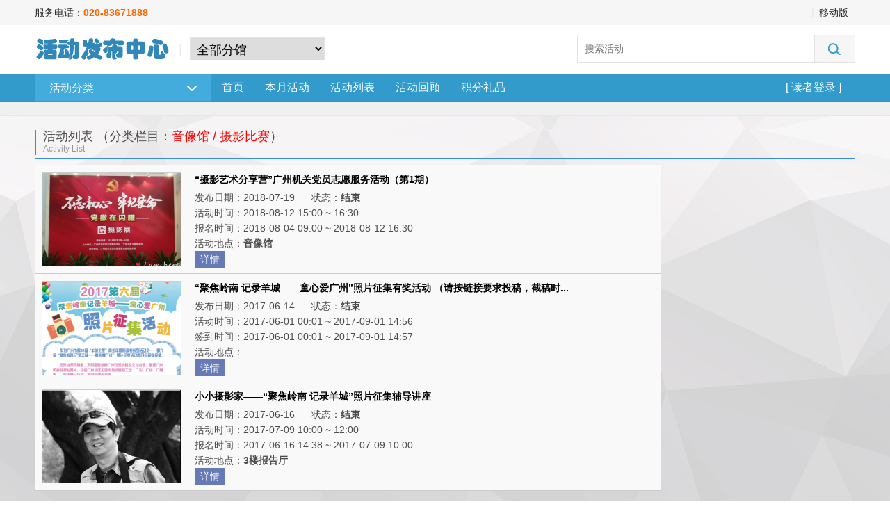

--- FILE ---
content_type: text/html;charset=GBK
request_url: https://hd.gzst.org.cn/action/web/publish.do?actionCmd=listSearch&categoryId=50001861
body_size: 65916
content:









<!DOCTYPE html PUBLIC "-//W3C//DTD XHTML 1.0 Transitional//EN" "http://www.w3.org/TR/xhtml1/DTD/xhtml1-transitional.dtd">
<html xmlns="http://www.w3.org/1999/xhtml">
<head>
<meta name="keywords" content="图书馆,讲坛,阅读,讲座,展览,读书,活动,电影,培训,预告">
<meta name="description" content="图书馆,讲坛,阅读,讲座,展览,读书,活动,电影,培训,预告">	 
<link rel="shortcut icon" href="../menu/img/icon.gif">
<link type="text/css" href="skin/default/base.css" rel="stylesheet" />
<LINK href="../css/whcss.css" rel="stylesheet" type="text/css"> 
<link rel="stylesheet" href="css/style.css">
<title>图书馆活动发布中心</title>
<script type="text/javascript">
function commend(id) {
	$.ajax({ 
		url:'publish.do', 
		type:'get', //数据发送方式 
		dataType:'xml', //接受数据格式 (这里有很多,常用的有html,xml,js,json) 
		data:'actionCmd=commendClick&id='+id, //要传递的数据 
		error: function() { //失败 
		     alert('Error loading xml'); 
		},
		success: function(result){ //成功 
			 var state = $(result).find("state").text(); 
			 var message = $(result).find("message").text(); 
			 //alert(state);
			 if (state == 0) {
				 alert(message);
			 }
			 else {
				 $("#commend1_" + id).html(parseInt($("#commend1_" + id).text())+1);
				 $("#view1_" + id).html(parseInt($("#view1_" + id).text())+1);
				 //window.location.reload();
			 }
	    } 
	}); 
}

function focusClick(id) {
	$.ajax({ 
		url:'publish.do', 
		type:'get', //数据发送方式 
		dataType:'xml', //接受数据格式 (这里有很多,常用的有html,xml,js,json) 
		data:'actionCmd=focusClick&id='+id, //要传递的数据 
		error: function() { //失败 
		     alert('Error loading xml'); 
		},
		success: function(result){ //成功 
			 var state = $(result).find("state").text(); 
			 var message = $(result).find("message").text(); 
			 if (state == 0) {
				 alert(message);
			 }
			 else {
				 $("#focus1_" + id).html(parseInt($("#focus1_" + id).text())+1);
				 $("#view1_" + id).html(parseInt($("#view1_" + id).text())+1);
			 }
	    } 
	}); 
}




function enterFor(id, actType, isSubmitAge) {
	//alert("isSubmitAge:" + isSubmitAge);
	if (actType == 0) {
		alert("本活动不需要报名，请直接参与！");
		return;
	}
	if (actType == 5) {
		alert("本活动报名方式请查看活动详情！");
		return;
	}
	if (actType == 2) {
		alert("本活动报名需要选择时间段，请到活动详细页界面报名！");
		window.location.href = "integral.do?actionCmd=viewSP&id=" + id;
		return;
	}
	if (isSubmitAge == 1) {
		window.location.href = "integral.do?actionCmd=viewSP&id=" + id;
		return;
	}
    if (!confirm('你确认要提交报名？')) return ;
	$.ajax({ 
		url:'publish.do', 
		type:'get', //数据发送方式 
		dataType:'xml', //接受数据格式 (这里有很多,常用的有html,xml,js,json) 
		data:'actionCmd=signUp&contentType=xml&specialId='+id, //要传递的数据 
		error: function() { //失败 
		     alert('Error loading xml'); 
		},
		success: function(result){ //成功 
			 var state = $(result).find("state").text(); 
		    //alert(state);
			 var message = $(result).find("message").text(); 
			
			 if (state == 2) {
				 $("#dologin").click();
				// window.location.href = "ssologin.jsp?returnUrl=" + encodeURIComponent(window.location.href);
				 return;
			 }
			 if (state == 0) {
				 alert(message);
			 }
			 else {
				 $("#enterForNum_" + id).html(parseInt($("#enterForNum_" + id).text())-1);
				 $("#view1_" + id).html(parseInt($("#view1_" + id).text())+1);
				 alert(message);
			 }
	    } 
	}); 
}
</script>
</head>

<body>
<form action="publish.do" method="post" name="submitform">
<input type="hidden" name="isLoadSelf" value="1"/>
</form>















 
<script type="text/javascript">
	$(document).ready(function(){
		$("#category").hover(function(){
			$("#category-show").show();
		});
		$("#category2").mouseleave(function(){
			$("#category-show").hide();
		});
		$("#category-show li").hover(function(){
			$(this).addClass("active");
		},function(){
			$(this).removeClass("active");
		});
	});
</script>	 
<META name="GENERATOR" content="MSHTML 11.00.9600.17801">
</HEAD> 
<BODY id="top">
<script type="text/javascript" src="../js/jquery-3.5.1.min.js"></script>
<script src="../layer/layer.js"></script>
<script language="JavaScript" src="../js/common.js"></script>
<script language="JavaScript" src="../js/md5.js"></script>
<script src="../js/crypto-js.js"></script>
<script src="../js/mode-ecb.js"></script>
<script src="../js/xmd5.js"></script>
<script type="text/javascript">
	$(document).ready(function(){
		$("#dologin").click(function(){
			$("#loginbg").show().css({
				height:document.body.scrollHeight
			});
			$("#login").show();
			$("#rdid").focus();
		});
		$("#loginclose").click(function(){
			$("#login").hide();
			$("#loginbg").hide();
		});
	});
	function getRdid() {	    
		layer.open({
			  type: 2,
			  title: '取回证号',
			  maxmin: false,
			  shadeClose: false, //点击遮罩关闭层
			  area : ['400px' , '300px'],
			  content: 'publish.do?actionCmd=preGetRdid'
			  });
	}
	function changePassword() {	    
		layer.open({
			  type: 2,
			  title: false, //不显示标题
			  maxmin: false,
			  shadeClose: false, //点击遮罩关闭层
			  area : ['750px' , '400px'],
			  content: 'changepassword.jsp'
			  });
	}
	function getPassword() {	    
		layer.open({
			  type: 2,
			  title: false, //不显示标题
			  maxmin: false,
			  shadeClose: false, //点击遮罩关闭层
			  area : ['500px' , '400px'],
			  content: 'getpassword.jsp'
			  });
	}
	function initPassword() {	    
		layer.open({
			  type: 2,
			  title: false, //不显示标题
			  maxmin: false,
			  shadeClose: false, //点击遮罩关闭层
			  area : ['700px' , '480px'],
			  content: 'initpassword.jsp'
			  });
	}
	function courseSearch() {
		var searchKey = document.searchform.searchKey.value;
		if (searchKey.trim() == "") {
			layer.tips('请输入检索词！', '#searchKey');
			document.searchform.searchKey.focus();
			return;
		}
		searchKey = encodeURIComponent(searchKey);
		document.searchform.submit();
	}
	function groupAction() {

        $("#dologin").click();
         return;
  
	}
	function preAddVolunteer() {
		
		        $("#dologin").click();
		         return;
		  
	}
	function changeLibcode() {
		var libcode = document.libcodeform.libcode.value;
		//alert(libcode);
		$.ajax({ 
			url:'publish.do', 
			type:'post', //数据发送方式 
			dataType:'xml', //接受数据格式 (这里有很多,常用的有html,xml,js,json) 
			data:'actionCmd=changeLibcode&libcode='+libcode, //要传递的数据 
			error: function() { //失败 
			     alert('Error loading xml'); 
			},
			success: function(result){ //成功 
				 var state = $(result).find("state").text();
				 var url = window.location.href;
				 if (url.indexOf("&libcode") != -1) url = url.substring(0,url.indexOf("&libcode"));
				 window.location.href = url;	
		    }
		}); 
	}
	
	var keyStr = "ABCDEFGHIJKLMNOP" + "QRSTUVWXYZabcdef" + "ghijklmnopqrstuv"  
    + "wxyz0123456789+/" + "=";  

function encode64(input) {  	  
var output = "";  
var chr1, chr2, chr3 = "";  
var enc1, enc2, enc3, enc4 = "";  
var i = 0;  
do {  
    chr1 = input.charCodeAt(i++);  
    chr2 = input.charCodeAt(i++);  
    chr3 = input.charCodeAt(i++);  
    enc1 = chr1 >> 2;  
    enc2 = ((chr1 & 3) << 4) | (chr2 >> 4);  
    enc3 = ((chr2 & 15) << 2) | (chr3 >> 6);  
    enc4 = chr3 & 63;  
    if (isNaN(chr2)) {  
        enc3 = enc4 = 64;  
    } else if (isNaN(chr3)) {  
        enc4 = 64;  
    }  
    output = output + keyStr.charAt(enc1) + keyStr.charAt(enc2)  
            + keyStr.charAt(enc3) + keyStr.charAt(enc4);  
    chr1 = chr2 = chr3 = "";  
    enc1 = enc2 = enc3 = enc4 = "";  
} while (i < input.length);  

return output;  
}  
	
function refreshImg(){
	var imgUrl = "ValidateCodeImage?t=" + Math.random();
	$("img[name='validateImg']").attr("src",imgUrl);
}   	

function encryptByDES(message) {
	var key = "8dKft9vkZ4I=";
    var keyHex = CryptoJS.enc.Utf8.parse(key);
    var encrypted = CryptoJS.DES.encrypt(message, keyHex, {
        mode: CryptoJS.mode.ECB,
        padding: CryptoJS.pad.Pkcs7
    });
    return encrypted.toString();
}
	function loginValidate() {
		//getQuestionModal();
		var isLoadSelf = document.submitform.isLoadSelf.value;
		 var message = "";
		  var rdid = $("input[name=rdid]").val();
		  var rdpasswd =  $("input[name=rdpasswd]").val();
		  var rdpwd = rdpasswd;
		  var validateCode = "";
		  
		        validateCode = $("input[name=validateCode]").val();
		  
		  if (rdid == "") {
			  message = "证号不能为空！";
			  layer.msg('请输入证号！');
			  document.loginform.rdid.focus();
			  return;
		  }
		  if (rdpasswd == "") {
			  message = "密码不能为空！";
			  layer.msg('请输入密码！');
			  document.loginform.rdpasswd.focus();
			  return;
		  }
		  
		  if (validateCode == "") {
			  message = "验证码不能为空！";
			  layer.msg('请输入验证码！');
			  document.loginform.validateCode.focus();
			  return;
		  }
		  
		  
		 var password = encode64("0a2b4c6d8e" + rdpasswd);
		 var timestamp =parseInt(Date.parse(new Date())/10000);
		 
		     rdpasswd = pwChangeMd5(rdpasswd + timestamp);
		  
		   //  rdpasswd = pwChangeMd5(rdpasswd);
		  
		rdid = encode64(rdid);
		$.ajax({ 
			url:'login.do', 
			type:'post', //数据发送方式 
			dataType:'xml', //接受数据格式 (这里有很多,常用的有html,xml,js,json) 
			data:{"cmdACT":"validateReader","rdid":rdid,"rdpasswd":rdpasswd, "password":password,"validateCode":validateCode, "timestamp": timestamp},
			//data:'cmdACT=validateReader&rdid='+rdid + '&rdpasswd=' + rdpasswd + '&password=' + password, //要传递的数据 
			error: function() { //失败 
				layer.msg('您的浏览器版本不支持异步调用！请换其它浏览器试试。！');
			},
			success: function(result) { //成功 
				 var state = $(result).find("state").text(); 		
				 if (state == 1) {
					 if (isLoadSelf == 0) {
						 window.location.href = "publish.do?actionCmd=listMessage";
					}
				    else {
				    	//message = "验证通过！";    	
				    	window.location.reload();
				    	return;
				    }
				 }		
				 else if (state == 2) {
					 message = "证号或密码错误超过3次，请关闭当前浏览器，重新输入证号和密码！"
					 	
					     message = "证号或密码错误超过3次，请您" + 1 + "分钟后再登录！";
					 
				 }
				 else if (state == 10) {
					 alert("您上次修改的密码已经过期，请修改！");
					 window.location.href = "login.do?cmdACT=preChangePassword";
				 }
				 else message = "证号或密码错误！";
				 layer.msg(message);
				 
				 refreshImg();
				 document.loginform.validateCode.value="";
				 
		    }
		}); 
	}
</script>
<script type="text/javascript">
	$(document).ready(function(){
		$("#category").hover(function(){
			$("#category-show").show();
		});
		$("#category-show").mouseleave(function(){
			$("#category-show").hide();
		});
		$("#category-show li").hover(function(){
			$(this).addClass("active");
		},function(){
			$(this).removeClass("active");
		});
		$("li.first").hover(function(){
			$(this).find("div").show();
		},function(){
			$(this).find("div").hide();
		});
	});
</script>	
<div class="loginbg" id="loginbg" style="display:none"></div>
	<div class="login" id="login" style="display:none">
		<div class="title"><font>读者登录</font><a href="javascript:void(0)" class="close" id="loginclose"></a></div>
		<div class="content">
			<div class="form">
			<form action="login.do" method="post" name="loginform">
             <input type="hidden" name="cmdACT" value="login">
				<div class="text id"><input type="text" id="rdid" name="rdid" placeholder="证号" autocomplete="off" onkeypress="javascript:if(event.keyCode==13)rdpasswd.focus();"/></div>
				
				<div class="text pass"><input type="password" id="rdpasswd" name="rdpasswd" autocomplete="off" placeholder="密码" onkeypress="javascript:if(event.keyCode==13)validateCode.focus();"/></div>
				<div class="text pass" ><input type="text" name="validateCode" maxlength="4" placeholder="验证码"  autocomplete="off" onkeypress="javascript:if(event.keyCode==13)loginValidate();"/>
				<img id="validateImg" name="validateImg" border="0" src="ValidateCodeImage" onclick="refreshImg()" style="position: absolute;height:45px;left:320px;">
				</div>
				
				<div class="button"><input type="button" id="submitbutton"  name="submitbutton" onclick="loginValidate();"/></div>
				<div id = "loginMessage" class="tips"></div>
				<div >
				
				<!-- 
				<a href="javascript:getRdid();">[取回证号]</a> &nbsp;&nbsp;<a href="javascript:getPassword();">[取回密码]</a>
				 -->
				</div>	
				</form>
			</div>
		</div>
	</div>
<DIV class="site-nav" id="site-nav">
<DIV class="container">
<DIV class="group user-action J-user-action">
<A class="item" >服务电话：<font color="#ff6600"><b>020-83671888</b></font></A>

 


</DIV>
<DIV class="group quick-menu">



 


 
 
 
 <A class="item left-split" href="../mb" rel="nofollow">移动版</A> 
</DIV>
</DIV>
</DIV>
<DIV class="page-header" id="page-header">
<DIV class="container">
<DIV class="hotel-logo"><A class="dp-logo" href="index.do"><img src="hotel_files/logo.gif"></A>
</DIV>

<A class="city J-city">
<form action="publish.do" method="post" name="libcodeform">
<input type="hidden" name="actionCmd" value="changeLibcode">
	    	  
           <select name="libcode"  onchange="changeLibcode();" style="padding: 5px 5px 5px!important; border: 1px solid rgb(227, 227, 227); font-size:18px; ">
           <option value="">全部分馆</option>
       
           <option value="GS" >广州少年儿童图书馆</option>
        
           <option value="ST_CH" >广少图从化分馆</option>
        
        </select> 	 
 

</form>
</A>     

<DIV class="search-bar">
<form action="publish.do" method="post" name="searchform">
<input type="hidden" name="actionCmd" value="listSearch">
<input type="text" name="searchKey2"  style="display:none"/> 
<INPUT class="J-search-input" type="text" id="searchKey" name="searchKey" placeholder="搜索活动" value="" onkeypress="javascript:if(event.keyCode==13)courseSearch();">
<A class="search-btn hotel-search-btn J-search-btn" href="javascript:courseSearch();"><I class="icon i-hotel-search"></I></A>
</form>
</DIV>
</DIV>
</DIV>
 
<DIV class="main-nav hotel-main-nav" id="main-nav">
<DIV class="container" id="category2">
<A  class="current-category J-current-category"  id="category">活动分类<I class="icon"></I></A>		 
<DIV class="channel-nav clearfix"><A href="index.do">首页</A>
<A href="publish.do?actionCmd=calendar">本月活动</A>
<A href="publish.do?actionCmd=listSearch">活动列表</A>
	<A href="publish.do?actionCmd=listLookBack">活动回顾</A>	 
	<A href="publish.do?actionCmd=listPresent">积分礼品</A>
   
	
    
<UL class="hotel-spec-nav">
  <LI class="hotel-spec-nav-li">
  
 
  <A class="hotel-spec-nav-link" href="javascript:void(0)" id="dologin"> <font size="3">[ 读者登录 ]</font></A></LI>
  
 
 <!--    
  <LI class="hotel-spec-nav-li dropdown-nav right-split"><A class="hotel-spec-nav-link" 
  href="" target="_blank">我的菜单<I class="icon"></I></A>
  </LI>
  -->  
  </UL></DIV>
<UL class="category-nav J-category-nav" id="category-show" style="display:none;">

 <LI class="primary-category J-primary-category" data-key="10">
  <A class="name" href="publish.do?actionCmd=listSearch&libcode=GS">
  <b>广州少年儿童图书馆</b>
  </A> 
 </LI>
				  
				                	 <LI class="primary-category J-primary-category first" data-key="10">
                                      <A class="name" href="publish.do?actionCmd=listSearch&categoryId=50002101">+&nbsp;馆外活动</A> 
                                      <div style="display:none;text-align:left;text-indent:10px;top:-1px;width:260px;height:400px;background:#fff;border:1px #e3e3e3 solid;position: absolute;left:252px">
				                    	 
			               
		    				<div >
                            <A class="name" style="border-bottom:1px #e3e3e3 solid" href="publish.do?actionCmd=listSearch&categoryId=50002121">&nbsp;&nbsp;&nbsp;&nbsp;分馆</A> 
                            </div>	
		    			  
			               
		    				<div >
                            <A class="name" style="border-bottom:1px #e3e3e3 solid" href="publish.do?actionCmd=listSearch&categoryId=50002541">&nbsp;&nbsp;&nbsp;&nbsp;流通点</A> 
                            </div>	
		    			  
			               
		    				<div >
                            <A class="name" style="border-bottom:1px #e3e3e3 solid" href="publish.do?actionCmd=listSearch&categoryId=50002542">&nbsp;&nbsp;&nbsp;&nbsp;学校服务点</A> 
                            </div>	
		    			  
			               
		    				<div >
                            <A class="name" style="border-bottom:1px #e3e3e3 solid" href="publish.do?actionCmd=listSearch&categoryId=50002123">&nbsp;&nbsp;&nbsp;&nbsp;汽车图书馆</A> 
                            </div>	
		    			  
			               
		    				<div >
                            <A class="name" style="border-bottom:1px #e3e3e3 solid" href="publish.do?actionCmd=listSearch&categoryId=50002543">&nbsp;&nbsp;&nbsp;&nbsp;智慧馆</A> 
                            </div>	
		    			  
			               
		    				<div >
                            <A class="name" style="border-bottom:1px #e3e3e3 solid" href="publish.do?actionCmd=listSearch&categoryId=50002122">&nbsp;&nbsp;&nbsp;&nbsp;校园智慧图书馆</A> 
                            </div>	
		    			  
			               
		    				<div >
                            <A class="name" style="border-bottom:1px #e3e3e3 solid" href="publish.do?actionCmd=listSearch&categoryId=50002545">&nbsp;&nbsp;&nbsp;&nbsp;声阅基地</A> 
                            </div>	
		    			    
                           </div>
                           </LI>
				                     
				                	 <LI class="primary-category J-primary-category first" data-key="10">
                                      <A class="name" href="publish.do?actionCmd=listSearch&categoryId=50000642">+&nbsp;童趣馆</A> 
                                      <div style="display:none;text-align:left;text-indent:10px;top:-1px;width:260px;height:400px;background:#fff;border:1px #e3e3e3 solid;position: absolute;left:252px">
				                    	 
			               
		    				<div >
                            <A class="name" style="border-bottom:1px #e3e3e3 solid" href="publish.do?actionCmd=listSearch&categoryId=50002401">&nbsp;&nbsp;&nbsp;&nbsp;超级阅读跳蚤市场</A> 
                            </div>	
		    			  
			               
		    				<div >
                            <A class="name" style="border-bottom:1px #e3e3e3 solid" href="publish.do?actionCmd=listSearch&categoryId=50002561">&nbsp;&nbsp;&nbsp;&nbsp;童趣馆玩具馆2-3岁专题活动</A> 
                            </div>	
		    			  
			               
		    				<div >
                            <A class="name" style="border-bottom:1px #e3e3e3 solid" href="publish.do?actionCmd=listSearch&categoryId=50002362">&nbsp;&nbsp;&nbsp;&nbsp;玩具馆特色活动</A> 
                            </div>	
		    			  
			               
		    				<div >
                            <A class="name" style="border-bottom:1px #e3e3e3 solid" href="publish.do?actionCmd=listSearch&categoryId=50001041">&nbsp;&nbsp;&nbsp;&nbsp;黎老师折纸工作坊</A> 
                            </div>	
		    			  
			               
		    				<div >
                            <A class="name" style="border-bottom:1px #e3e3e3 solid" href="publish.do?actionCmd=listSearch&categoryId=50001001">&nbsp;&nbsp;&nbsp;&nbsp;童趣馆读书活动</A> 
                            </div>	
		    			  
			               
		    				<div >
                            <A class="name" style="border-bottom:1px #e3e3e3 solid" href="publish.do?actionCmd=listSearch&categoryId=50001002">&nbsp;&nbsp;&nbsp;&nbsp;童趣馆玩具馆4周岁专题活动</A> 
                            </div>	
		    			  
			               
		    				<div >
                            <A class="name" style="border-bottom:1px #e3e3e3 solid" href="publish.do?actionCmd=listSearch&categoryId=50001063">&nbsp;&nbsp;&nbsp;&nbsp;童趣馆玩具馆5周岁专题活动</A> 
                            </div>	
		    			  
			               
		    				<div >
                            <A class="name" style="border-bottom:1px #e3e3e3 solid" href="publish.do?actionCmd=listSearch&categoryId=50002221">&nbsp;&nbsp;&nbsp;&nbsp;玩具创意大赛</A> 
                            </div>	
		    			  
			               
		    				<div >
                            <A class="name" style="border-bottom:1px #e3e3e3 solid" href="publish.do?actionCmd=listSearch&categoryId=50000921">&nbsp;&nbsp;&nbsp;&nbsp;童趣馆玩具馆亲子活动</A> 
                            </div>	
		    			  
			               
		    				<div >
                            <A class="name" style="border-bottom:1px #e3e3e3 solid" href="publish.do?actionCmd=listSearch&categoryId=50002521">&nbsp;&nbsp;&nbsp;&nbsp;玩具馆3-4周岁专题活动</A> 
                            </div>	
		    			  
			               
		    				<div >
                            <A class="name" style="border-bottom:1px #e3e3e3 solid" href="publish.do?actionCmd=listSearch&categoryId=50002523">&nbsp;&nbsp;&nbsp;&nbsp;玩具馆5-6周岁专题活动</A> 
                            </div>	
		    			  
			               
		    				<div >
                            <A class="name" style="border-bottom:1px #e3e3e3 solid" href="publish.do?actionCmd=listSearch&categoryId=50001062">&nbsp;&nbsp;&nbsp;&nbsp;童趣馆玩具馆3周岁专题活动</A> 
                            </div>	
		    			  
			               
		    				<div >
                            <A class="name" style="border-bottom:1px #e3e3e3 solid" href="publish.do?actionCmd=listSearch&categoryId=50001061">&nbsp;&nbsp;&nbsp;&nbsp;童趣馆玩具馆2周岁专题活动</A> 
                            </div>	
		    			    
                           </div>
                           </LI>
				                     
				                	 <LI class="primary-category J-primary-category first" data-key="10">
                                      <A class="name" href="publish.do?actionCmd=listSearch&categoryId=50000828">+&nbsp;爱童馆</A> 
                                      <div style="display:none;text-align:left;text-indent:10px;top:-1px;width:260px;height:400px;background:#fff;border:1px #e3e3e3 solid;position: absolute;left:252px">
				                    	 
			               
		    				<div >
                            <A class="name" style="border-bottom:1px #e3e3e3 solid" href="publish.do?actionCmd=listSearch&categoryId=50002141">&nbsp;&nbsp;&nbsp;&nbsp;特殊群体服务</A> 
                            </div>	
		    			  
			               
		    				<div >
                            <A class="name" style="border-bottom:1px #e3e3e3 solid" href="publish.do?actionCmd=listSearch&categoryId=50002301">&nbsp;&nbsp;&nbsp;&nbsp;阅读积分换礼品</A> 
                            </div>	
		    			  
			               
		    				<div >
                            <A class="name" style="border-bottom:1px #e3e3e3 solid" href="publish.do?actionCmd=listSearch&categoryId=50002061">&nbsp;&nbsp;&nbsp;&nbsp;文化志愿服务</A> 
                            </div>	
		    			    
                           </div>
                           </LI>
				                     
				                	 <LI class="primary-category J-primary-category first" data-key="10">
                                      <A class="name" href="publish.do?actionCmd=listSearch&categoryId=50000601">+&nbsp;绘本馆</A> 
                                      <div style="display:none;text-align:left;text-indent:10px;top:-1px;width:260px;height:400px;background:#fff;border:1px #e3e3e3 solid;position: absolute;left:252px">
				                    	 
			               
		    				<div >
                            <A class="name" style="border-bottom:1px #e3e3e3 solid" href="publish.do?actionCmd=listSearch&categoryId=341">&nbsp;&nbsp;&nbsp;&nbsp;绘梦空间站</A> 
                            </div>	
		    			  
			               
		    				<div >
                            <A class="name" style="border-bottom:1px #e3e3e3 solid" href="publish.do?actionCmd=listSearch&categoryId=322">&nbsp;&nbsp;&nbsp;&nbsp;绘本故事展播站</A> 
                            </div>	
		    			  
			               
		    				<div >
                            <A class="name" style="border-bottom:1px #e3e3e3 solid" href="publish.do?actionCmd=listSearch&categoryId=321">&nbsp;&nbsp;&nbsp;&nbsp;"我绘读”桥梁阅读会</A> 
                            </div>	
		    			  
			               
		    				<div >
                            <A class="name" style="border-bottom:1px #e3e3e3 solid" href="publish.do?actionCmd=listSearch&categoryId=301">&nbsp;&nbsp;&nbsp;&nbsp;&ldquo;爸爸来了&rdquo;阅享会</A> 
                            </div>	
		    			  
			               
		    				<div >
                            <A class="name" style="border-bottom:1px #e3e3e3 solid" href="publish.do?actionCmd=listSearch&categoryId=281">&nbsp;&nbsp;&nbsp;&nbsp;精品图书展示</A> 
                            </div>	
		    			  
			               
		    				<div >
                            <A class="name" style="border-bottom:1px #e3e3e3 solid" href="publish.do?actionCmd=listSearch&categoryId=50001341">&nbsp;&nbsp;&nbsp;&nbsp;艺术创意活动</A> 
                            </div>	
		    			  
			               
		    				<div >
                            <A class="name" style="border-bottom:1px #e3e3e3 solid" href="publish.do?actionCmd=listSearch&categoryId=50000942">&nbsp;&nbsp;&nbsp;&nbsp;七色花亲子绘本故事会</A> 
                            </div>	
		    			  
			               
		    				<div >
                            <A class="name" style="border-bottom:1px #e3e3e3 solid" href="publish.do?actionCmd=listSearch&categoryId=50000941">&nbsp;&nbsp;&nbsp;&nbsp;阅读分享会</A> 
                            </div>	
		    			    
                           </div>
                           </LI>
				                     
				                	 <LI class="primary-category J-primary-category first" data-key="10">
                                      <A class="name" href="publish.do?actionCmd=listSearch&categoryId=50000782">+&nbsp;外文馆</A> 
                                      <div style="display:none;text-align:left;text-indent:10px;top:-1px;width:260px;height:400px;background:#fff;border:1px #e3e3e3 solid;position: absolute;left:252px">
				                    	 
			               
		    				<div >
                            <A class="name" style="border-bottom:1px #e3e3e3 solid" href="publish.do?actionCmd=listSearch&categoryId=50001282">&nbsp;&nbsp;&nbsp;&nbsp;一个故事　一国文化</A> 
                            </div>	
		    			  
			               
		    				<div >
                            <A class="name" style="border-bottom:1px #e3e3e3 solid" href="publish.do?actionCmd=listSearch&categoryId=50002181">&nbsp;&nbsp;&nbsp;&nbsp;英文记录片展播</A> 
                            </div>	
		    			  
			               
		    				<div >
                            <A class="name" style="border-bottom:1px #e3e3e3 solid" href="publish.do?actionCmd=listSearch&categoryId=50001263">&nbsp;&nbsp;&nbsp;&nbsp;Learn & Play</A> 
                            </div>	
		    			  
			               
		    				<div >
                            <A class="name" style="border-bottom:1px #e3e3e3 solid" href="publish.do?actionCmd=listSearch&categoryId=50001262">&nbsp;&nbsp;&nbsp;&nbsp;Read & Share</A> 
                            </div>	
		    			  
			               
		    				<div >
                            <A class="name" style="border-bottom:1px #e3e3e3 solid" href="publish.do?actionCmd=listSearch&categoryId=50002261">&nbsp;&nbsp;&nbsp;&nbsp;原声影片欣赏</A> 
                            </div>	
		    			  
			               
		    				<div >
                            <A class="name" style="border-bottom:1px #e3e3e3 solid" href="publish.do?actionCmd=listSearch&categoryId=50001121">&nbsp;&nbsp;&nbsp;&nbsp;海外志愿者文化交流</A> 
                            </div>	
		    			  
			               
		    				<div >
                            <A class="name" style="border-bottom:1px #e3e3e3 solid" href="publish.do?actionCmd=listSearch&categoryId=50000783">&nbsp;&nbsp;&nbsp;&nbsp;英文绘本故事</A> 
                            </div>	
		    			    
                           </div>
                           </LI>
				                     
				                	 <LI class="primary-category J-primary-category first" data-key="10">
                                      <A class="name" href="publish.do?actionCmd=listSearch&categoryId=50000821">+&nbsp;科普馆</A> 
                                      <div style="display:none;text-align:left;text-indent:10px;top:-1px;width:260px;height:400px;background:#fff;border:1px #e3e3e3 solid;position: absolute;left:252px">
				                    	 
			               
		    				<div >
                            <A class="name" style="border-bottom:1px #e3e3e3 solid" href="publish.do?actionCmd=listSearch&categoryId=50001641">&nbsp;&nbsp;&nbsp;&nbsp;展览</A> 
                            </div>	
		    			  
			               
		    				<div >
                            <A class="name" style="border-bottom:1px #e3e3e3 solid" href="publish.do?actionCmd=listSearch&categoryId=50002281">&nbsp;&nbsp;&nbsp;&nbsp;创客教育：少儿编程</A> 
                            </div>	
		    			  
			               
		    				<div >
                            <A class="name" style="border-bottom:1px #e3e3e3 solid" href="publish.do?actionCmd=listSearch&categoryId=50001581">&nbsp;&nbsp;&nbsp;&nbsp;广州市自然观察协会</A> 
                            </div>	
		    			  
			               
		    				<div >
                            <A class="name" style="border-bottom:1px #e3e3e3 solid" href="publish.do?actionCmd=listSearch&categoryId=50002321">&nbsp;&nbsp;&nbsp;&nbsp;小型VR眼镜</A> 
                            </div>	
		    			  
			               
		    				<div >
                            <A class="name" style="border-bottom:1px #e3e3e3 solid" href="publish.do?actionCmd=listSearch&categoryId=50001461">&nbsp;&nbsp;&nbsp;&nbsp;科普纪录片欣赏</A> 
                            </div>	
		    			  
			               
		    				<div >
                            <A class="name" style="border-bottom:1px #e3e3e3 solid" href="publish.do?actionCmd=listSearch&categoryId=50002201">&nbsp;&nbsp;&nbsp;&nbsp;大型VR眼镜</A> 
                            </div>	
		    			  
			               
		    				<div >
                            <A class="name" style="border-bottom:1px #e3e3e3 solid" href="publish.do?actionCmd=listSearch&categoryId=50001462">&nbsp;&nbsp;&nbsp;&nbsp;小魔箱&#8226;大视野</A> 
                            </div>	
		    			  
			               
		    				<div >
                            <A class="name" style="border-bottom:1px #e3e3e3 solid" href="publish.do?actionCmd=listSearch&categoryId=50001501">&nbsp;&nbsp;&nbsp;&nbsp;华农生科院志愿团队</A> 
                            </div>	
		    			  
			               
		    				<div >
                            <A class="name" style="border-bottom:1px #e3e3e3 solid" href="publish.do?actionCmd=listSearch&categoryId=50001481">&nbsp;&nbsp;&nbsp;&nbsp;其他</A> 
                            </div>	
		    			  
			               
		    				<div >
                            <A class="name" style="border-bottom:1px #e3e3e3 solid" href="publish.do?actionCmd=listSearch&categoryId=50001961">&nbsp;&nbsp;&nbsp;&nbsp;聚光穗影服务队</A> 
                            </div>	
		    			  
			               
		    				<div >
                            <A class="name" style="border-bottom:1px #e3e3e3 solid" href="publish.do?actionCmd=listSearch&categoryId=50001541">&nbsp;&nbsp;&nbsp;&nbsp;科学小课堂</A> 
                            </div>	
		    			  
			               
		    				<div >
                            <A class="name" style="border-bottom:1px #e3e3e3 solid" href="publish.do?actionCmd=listSearch&categoryId=50001542">&nbsp;&nbsp;&nbsp;&nbsp;科学实验课</A> 
                            </div>	
		    			  
			               
		    				<div >
                            <A class="name" style="border-bottom:1px #e3e3e3 solid" href="publish.do?actionCmd=listSearch&categoryId=50000421">&nbsp;&nbsp;&nbsp;&nbsp;真人图书馆</A> 
                            </div>	
		    			    
                           </div>
                           </LI>
				                     
				                	 <LI class="primary-category J-primary-category first" data-key="10">
                                      <A class="name" href="publish.do?actionCmd=listSearch&categoryId=50000822">+&nbsp;港台馆</A> 
                                      <div style="display:none;text-align:left;text-indent:10px;top:-1px;width:260px;height:400px;background:#fff;border:1px #e3e3e3 solid;position: absolute;left:252px">
				                    	 
			               
		    				<div >
                            <A class="name" style="border-bottom:1px #e3e3e3 solid" href="publish.do?actionCmd=listSearch&categoryId=50001881">&nbsp;&nbsp;&nbsp;&nbsp;学习方法</A> 
                            </div>	
		    			  
			               
		    				<div >
                            <A class="name" style="border-bottom:1px #e3e3e3 solid" href="publish.do?actionCmd=listSearch&categoryId=50001822">&nbsp;&nbsp;&nbsp;&nbsp;绘本剧</A> 
                            </div>	
		    			  
			               
		    				<div >
                            <A class="name" style="border-bottom:1px #e3e3e3 solid" href="publish.do?actionCmd=listSearch&categoryId=50000541">&nbsp;&nbsp;&nbsp;&nbsp;快乐大作文</A> 
                            </div>	
		    			  
			               
		    				<div >
                            <A class="name" style="border-bottom:1px #e3e3e3 solid" href="publish.do?actionCmd=listSearch&categoryId=50000842">&nbsp;&nbsp;&nbsp;&nbsp;安全教育</A> 
                            </div>	
		    			  
			               
		    				<div >
                            <A class="name" style="border-bottom:1px #e3e3e3 solid" href="publish.do?actionCmd=listSearch&categoryId=50000841">&nbsp;&nbsp;&nbsp;&nbsp;亲子手工</A> 
                            </div>	
		    			  
			               
		    				<div >
                            <A class="name" style="border-bottom:1px #e3e3e3 solid" href="publish.do?actionCmd=listSearch&categoryId=50000843">&nbsp;&nbsp;&nbsp;&nbsp;其它</A> 
                            </div>	
		    			  
			               
		    				<div >
                            <A class="name" style="border-bottom:1px #e3e3e3 solid" href="publish.do?actionCmd=listSearch&categoryId=50001181">&nbsp;&nbsp;&nbsp;&nbsp;情绪管理系列</A> 
                            </div>	
		    			  
			               
		    				<div >
                            <A class="name" style="border-bottom:1px #e3e3e3 solid" href="publish.do?actionCmd=listSearch&categoryId=50001182">&nbsp;&nbsp;&nbsp;&nbsp;绘本故事</A> 
                            </div>	
		    			  
			               
		    				<div >
                            <A class="name" style="border-bottom:1px #e3e3e3 solid" href="publish.do?actionCmd=listSearch&categoryId=50001701">&nbsp;&nbsp;&nbsp;&nbsp;智慧交往小达人</A> 
                            </div>	
		    			  
			               
		    				<div >
                            <A class="name" style="border-bottom:1px #e3e3e3 solid" href="publish.do?actionCmd=listSearch&categoryId=50001941">&nbsp;&nbsp;&nbsp;&nbsp;戏剧导赏</A> 
                            </div>	
		    			  
			               
		    				<div >
                            <A class="name" style="border-bottom:1px #e3e3e3 solid" href="publish.do?actionCmd=listSearch&categoryId=50001681">&nbsp;&nbsp;&nbsp;&nbsp;青少年礼仪</A> 
                            </div>	
		    			  
			               
		    				<div >
                            <A class="name" style="border-bottom:1px #e3e3e3 solid" href="publish.do?actionCmd=listSearch&categoryId=50001682">&nbsp;&nbsp;&nbsp;&nbsp;游戏</A> 
                            </div>	
		    			    
                           </div>
                           </LI>
				                     
				                	 <LI class="primary-category J-primary-category first" data-key="10">
                                      <A class="name" href="publish.do?actionCmd=listSearch&categoryId=50000823">+&nbsp;文学馆</A> 
                                      <div style="display:none;text-align:left;text-indent:10px;top:-1px;width:260px;height:400px;background:#fff;border:1px #e3e3e3 solid;position: absolute;left:252px">
				                    	 
			               
		    				<div >
                            <A class="name" style="border-bottom:1px #e3e3e3 solid" href="publish.do?actionCmd=listSearch&categoryId=50001561">&nbsp;&nbsp;&nbsp;&nbsp;文学悦读沙龙</A> 
                            </div>	
		    			  
			               
		    				<div >
                            <A class="name" style="border-bottom:1px #e3e3e3 solid" href="publish.do?actionCmd=listSearch&categoryId=50001621">&nbsp;&nbsp;&nbsp;&nbsp;文学电影展播</A> 
                            </div>	
		    			  
			               
		    				<div >
                            <A class="name" style="border-bottom:1px #e3e3e3 solid" href="publish.do?actionCmd=listSearch&categoryId=50000882">&nbsp;&nbsp;&nbsp;&nbsp;“看·读·记”三步阅读法</A> 
                            </div>	
		    			  
			               
		    				<div >
                            <A class="name" style="border-bottom:1px #e3e3e3 solid" href="publish.do?actionCmd=listSearch&categoryId=50001301">&nbsp;&nbsp;&nbsp;&nbsp;文学馆讲座</A> 
                            </div>	
		    			  
			               
		    				<div >
                            <A class="name" style="border-bottom:1px #e3e3e3 solid" href="publish.do?actionCmd=listSearch&categoryId=50001141">&nbsp;&nbsp;&nbsp;&nbsp;经典赏读会</A> 
                            </div>	
		    			  
			               
		    				<div >
                            <A class="name" style="border-bottom:1px #e3e3e3 solid" href="publish.do?actionCmd=listSearch&categoryId=50000901">&nbsp;&nbsp;&nbsp;&nbsp;馆员荐书列车“童话号”</A> 
                            </div>	
		    			  
			               
		    				<div >
                            <A class="name" style="border-bottom:1px #e3e3e3 solid" href="publish.do?actionCmd=listSearch&categoryId=50001741">&nbsp;&nbsp;&nbsp;&nbsp;名家朗诵分享会</A> 
                            </div>	
		    			  
			               
		    				<div >
                            <A class="name" style="border-bottom:1px #e3e3e3 solid" href="publish.do?actionCmd=listSearch&categoryId=50000883">&nbsp;&nbsp;&nbsp;&nbsp;经典素读坊</A> 
                            </div>	
		    			  
			               
		    				<div >
                            <A class="name" style="border-bottom:1px #e3e3e3 solid" href="publish.do?actionCmd=listSearch&categoryId=50001161">&nbsp;&nbsp;&nbsp;&nbsp;少年读书会</A> 
                            </div>	
		    			  
			               
		    				<div >
                            <A class="name" style="border-bottom:1px #e3e3e3 solid" href="publish.do?actionCmd=listSearch&categoryId=50002021">&nbsp;&nbsp;&nbsp;&nbsp;学会阅读</A> 
                            </div>	
		    			  
			               
		    				<div >
                            <A class="name" style="border-bottom:1px #e3e3e3 solid" href="publish.do?actionCmd=listSearch&categoryId=50000881">&nbsp;&nbsp;&nbsp;&nbsp;中外佳作赏析</A> 
                            </div>	
		    			  
			               
		    				<div >
                            <A class="name" style="border-bottom:1px #e3e3e3 solid" href="publish.do?actionCmd=listSearch&categoryId=50000481">&nbsp;&nbsp;&nbsp;&nbsp;“阅读影像”书影共读沙龙</A> 
                            </div>	
		    			    
                           </div>
                           </LI>
				                     
				                	 <LI class="primary-category J-primary-category first" data-key="10">
                                      <A class="name" href="publish.do?actionCmd=listSearch&categoryId=50000827">+&nbsp;报告厅</A> 
                                      <div style="display:none;text-align:left;text-indent:10px;top:-1px;width:260px;height:400px;background:#fff;border:1px #e3e3e3 solid;position: absolute;left:252px">
				                    	 
			               
		    				<div >
                            <A class="name" style="border-bottom:1px #e3e3e3 solid" href="publish.do?actionCmd=listSearch&categoryId=50000834">&nbsp;&nbsp;&nbsp;&nbsp;羊城少年学堂</A> 
                            </div>	
		    			  
			               
		    				<div >
                            <A class="name" style="border-bottom:1px #e3e3e3 solid" href="publish.do?actionCmd=listSearch&categoryId=50000833">&nbsp;&nbsp;&nbsp;&nbsp;羊城之夏</A> 
                            </div>	
		    			  
			               
		    				<div >
                            <A class="name" style="border-bottom:1px #e3e3e3 solid" href="publish.do?actionCmd=listSearch&categoryId=50000835">&nbsp;&nbsp;&nbsp;&nbsp;名家见面会</A> 
                            </div>	
		    			  
			               
		    				<div >
                            <A class="name" style="border-bottom:1px #e3e3e3 solid" href="publish.do?actionCmd=listSearch&categoryId=50000836">&nbsp;&nbsp;&nbsp;&nbsp;其他</A> 
                            </div>	
		    			    
                           </div>
                           </LI>
				                     
				                	 <LI class="primary-category J-primary-category first" data-key="10">
                                      <A class="name" href="publish.do?actionCmd=listSearch&categoryId=50000824">+&nbsp;历史馆</A> 
                                      <div style="display:none;text-align:left;text-indent:10px;top:-1px;width:260px;height:400px;background:#fff;border:1px #e3e3e3 solid;position: absolute;left:252px">
				                    	 
			               
		    				<div >
                            <A class="name" style="border-bottom:1px #e3e3e3 solid" href="publish.do?actionCmd=listSearch&categoryId=50002001">&nbsp;&nbsp;&nbsp;&nbsp;汉字的魅力</A> 
                            </div>	
		    			  
			               
		    				<div >
                            <A class="name" style="border-bottom:1px #e3e3e3 solid" href="publish.do?actionCmd=listSearch&categoryId=50001661">&nbsp;&nbsp;&nbsp;&nbsp;《弟子规》系列课堂</A> 
                            </div>	
		    			  
			               
		    				<div >
                            <A class="name" style="border-bottom:1px #e3e3e3 solid" href="publish.do?actionCmd=listSearch&categoryId=50002041">&nbsp;&nbsp;&nbsp;&nbsp;我们的节日</A> 
                            </div>	
		    			  
			               
		    				<div >
                            <A class="name" style="border-bottom:1px #e3e3e3 solid" href="publish.do?actionCmd=listSearch&categoryId=50001221">&nbsp;&nbsp;&nbsp;&nbsp;阅粤活动，月月精彩</A> 
                            </div>	
		    			  
			               
		    				<div >
                            <A class="name" style="border-bottom:1px #e3e3e3 solid" href="publish.do?actionCmd=listSearch&categoryId=50001081">&nbsp;&nbsp;&nbsp;&nbsp;其他活动</A> 
                            </div>	
		    			  
			               
		    				<div >
                            <A class="name" style="border-bottom:1px #e3e3e3 solid" href="publish.do?actionCmd=listSearch&categoryId=50001101">&nbsp;&nbsp;&nbsp;&nbsp;听彭嘉志讲古仔</A> 
                            </div>	
		    			  
			               
		    				<div >
                            <A class="name" style="border-bottom:1px #e3e3e3 solid" href="publish.do?actionCmd=listSearch&categoryId=50000837">&nbsp;&nbsp;&nbsp;&nbsp;颜志图讲古</A> 
                            </div>	
		    			  
			               
		    				<div >
                            <A class="name" style="border-bottom:1px #e3e3e3 solid" href="publish.do?actionCmd=listSearch&categoryId=50001321">&nbsp;&nbsp;&nbsp;&nbsp;演绎书中的世界</A> 
                            </div>	
		    			  
			               
		    				<div >
                            <A class="name" style="border-bottom:1px #e3e3e3 solid" href="publish.do?actionCmd=listSearch&categoryId=50000861">&nbsp;&nbsp;&nbsp;&nbsp;听故事学历史</A> 
                            </div>	
		    			  
			               
		    				<div >
                            <A class="name" style="border-bottom:1px #e3e3e3 solid" href="publish.do?actionCmd=listSearch&categoryId=50001601">&nbsp;&nbsp;&nbsp;&nbsp;小小手艺人</A> 
                            </div>	
		    			    
                           </div>
                           </LI>
				                     
				                	 <LI class="primary-category J-primary-category first" data-key="10">
                                      <A class="name" href="publish.do?actionCmd=listSearch&categoryId=50000825">+&nbsp;市民馆</A> 
                                      <div style="display:none;text-align:left;text-indent:10px;top:-1px;width:260px;height:400px;background:#fff;border:1px #e3e3e3 solid;position: absolute;left:252px">
				                    	 
			               
		    				<div >
                            <A class="name" style="border-bottom:1px #e3e3e3 solid" href="publish.do?actionCmd=listSearch&categoryId=50001761">&nbsp;&nbsp;&nbsp;&nbsp;父母学堂</A> 
                            </div>	
		    			  
			               
		    				<div >
                            <A class="name" style="border-bottom:1px #e3e3e3 solid" href="publish.do?actionCmd=listSearch&categoryId=50002081">&nbsp;&nbsp;&nbsp;&nbsp;“小篮子”手工坊</A> 
                            </div>	
		    			  
			               
		    				<div >
                            <A class="name" style="border-bottom:1px #e3e3e3 solid" href="publish.do?actionCmd=listSearch&categoryId=50001981">&nbsp;&nbsp;&nbsp;&nbsp;安全你我他</A> 
                            </div>	
		    			  
			               
		    				<div >
                            <A class="name" style="border-bottom:1px #e3e3e3 solid" href="publish.do?actionCmd=listSearch&categoryId=50002342">&nbsp;&nbsp;&nbsp;&nbsp;红棉暖心家园</A> 
                            </div>	
		    			  
			               
		    				<div >
                            <A class="name" style="border-bottom:1px #e3e3e3 solid" href="publish.do?actionCmd=listSearch&categoryId=50002341">&nbsp;&nbsp;&nbsp;&nbsp;少天创意沙龙荟</A> 
                            </div>	
		    			  
			               
		    				<div >
                            <A class="name" style="border-bottom:1px #e3e3e3 solid" href="publish.do?actionCmd=listSearch&categoryId=50000961">&nbsp;&nbsp;&nbsp;&nbsp;父母课堂</A> 
                            </div>	
		    			  
			               
		    				<div >
                            <A class="name" style="border-bottom:1px #e3e3e3 solid" href="publish.do?actionCmd=listSearch&categoryId=50001021">&nbsp;&nbsp;&nbsp;&nbsp;亲子教育</A> 
                            </div>	
		    			  
			               
		    				<div >
                            <A class="name" style="border-bottom:1px #e3e3e3 solid" href="publish.do?actionCmd=listSearch&categoryId=50001763">&nbsp;&nbsp;&nbsp;&nbsp;用户教育</A> 
                            </div>	
		    			  
			               
		    				<div >
                            <A class="name" style="border-bottom:1px #e3e3e3 solid" href="publish.do?actionCmd=listSearch&categoryId=50000482">&nbsp;&nbsp;&nbsp;&nbsp;培儿屋</A> 
                            </div>	
		    			  
			               
		    				<div >
                            <A class="name" style="border-bottom:1px #e3e3e3 solid" href="publish.do?actionCmd=listSearch&categoryId=50000981">&nbsp;&nbsp;&nbsp;&nbsp;父母心学堂</A> 
                            </div>	
		    			  
			               
		    				<div >
                            <A class="name" style="border-bottom:1px #e3e3e3 solid" href="publish.do?actionCmd=listSearch&categoryId=50001762">&nbsp;&nbsp;&nbsp;&nbsp;其他</A> 
                            </div>	
		    			    
                           </div>
                           </LI>
				                     
				                	 <LI class="primary-category J-primary-category first" data-key="10">
                                      <A class="name" href="publish.do?actionCmd=listSearch&categoryId=50000701">+&nbsp;音像馆</A> 
                                      <div style="display:none;text-align:left;text-indent:10px;top:-1px;width:260px;height:400px;background:#fff;border:1px #e3e3e3 solid;position: absolute;left:252px">
				                    	 
			               
		    				<div >
                            <A class="name" style="border-bottom:1px #e3e3e3 solid" href="publish.do?actionCmd=listSearch&categoryId=50000722">&nbsp;&nbsp;&nbsp;&nbsp;电子书阅读分享会</A> 
                            </div>	
		    			  
			               
		    				<div >
                            <A class="name" style="border-bottom:1px #e3e3e3 solid" href="publish.do?actionCmd=listSearch&categoryId=50001861">&nbsp;&nbsp;&nbsp;&nbsp;摄影比赛</A> 
                            </div>	
		    			  
			               
		    				<div >
                            <A class="name" style="border-bottom:1px #e3e3e3 solid" href="publish.do?actionCmd=listSearch&categoryId=50000741">&nbsp;&nbsp;&nbsp;&nbsp;电子书创作活动</A> 
                            </div>	
		    			  
			               
		    				<div >
                            <A class="name" style="border-bottom:1px #e3e3e3 solid" href="publish.do?actionCmd=listSearch&categoryId=50001401">&nbsp;&nbsp;&nbsp;&nbsp;影视作品分享</A> 
                            </div>	
		    			  
			               
		    				<div >
                            <A class="name" style="border-bottom:1px #e3e3e3 solid" href="publish.do?actionCmd=listSearch&categoryId=50000762">&nbsp;&nbsp;&nbsp;&nbsp;新科技体验活动</A> 
                            </div>	
		    			  
			               
		    				<div >
                            <A class="name" style="border-bottom:1px #e3e3e3 solid" href="publish.do?actionCmd=listSearch&categoryId=50002381">&nbsp;&nbsp;&nbsp;&nbsp;虚拟演播厅朗读亭</A> 
                            </div>	
		    			    
                           </div>
                           </LI>
				                     
				                	 <LI class="primary-category J-primary-category first" data-key="10">
                                      <A class="name" href="publish.do?actionCmd=listSearch&categoryId=50000826">+&nbsp;展览馆</A> 
                                      <div style="display:none;text-align:left;text-indent:10px;top:-1px;width:260px;height:400px;background:#fff;border:1px #e3e3e3 solid;position: absolute;left:252px">
				                    	 
			               
		    				<div >
                            <A class="name" style="border-bottom:1px #e3e3e3 solid" href="publish.do?actionCmd=listSearch&categoryId=50002421">&nbsp;&nbsp;&nbsp;&nbsp;展览导赏</A> 
                            </div>	
		    			  
			               
		    				<div >
                            <A class="name" style="border-bottom:1px #e3e3e3 solid" href="publish.do?actionCmd=listSearch&categoryId=50000832">&nbsp;&nbsp;&nbsp;&nbsp;展览配套活动</A> 
                            </div>	
		    			  
			               
		    				<div >
                            <A class="name" style="border-bottom:1px #e3e3e3 solid" href="publish.do?actionCmd=listSearch&categoryId=50001721">&nbsp;&nbsp;&nbsp;&nbsp;非遗手工坊</A> 
                            </div>	
		    			  
			               
		    				<div >
                            <A class="name" style="border-bottom:1px #e3e3e3 solid" href="publish.do?actionCmd=listSearch&categoryId=50000831">&nbsp;&nbsp;&nbsp;&nbsp;科普基地</A> 
                            </div>	
		    			  
			               
		    				<div >
                            <A class="name" style="border-bottom:1px #e3e3e3 solid" href="publish.do?actionCmd=listSearch&categoryId=50000830">&nbsp;&nbsp;&nbsp;&nbsp;立体阅读</A> 
                            </div>	
		    			  
			               
		    				<div >
                            <A class="name" style="border-bottom:1px #e3e3e3 solid" href="publish.do?actionCmd=listSearch&categoryId=50001201">&nbsp;&nbsp;&nbsp;&nbsp;其他</A> 
                            </div>	
		    			    
                           </div>
                           </LI>
				                     
				                	 <LI class="primary-category J-primary-category first" data-key="10">
                                      <A class="name" href="publish.do?actionCmd=listSearch&categoryId=50002161">+&nbsp;总服务台</A> 
                                      <div style="display:none;text-align:left;text-indent:10px;top:-1px;width:260px;height:400px;background:#fff;border:1px #e3e3e3 solid;position: absolute;left:252px">
				                    	 
			               
		    				<div >
                            <A class="name" style="border-bottom:1px #e3e3e3 solid" href="publish.do?actionCmd=listSearch&categoryId=50002501">&nbsp;&nbsp;&nbsp;&nbsp;进馆预约</A> 
                            </div>	
		    			  
			               
		    				<div >
                            <A class="name" style="border-bottom:1px #e3e3e3 solid" href="publish.do?actionCmd=listSearch&categoryId=50002241">&nbsp;&nbsp;&nbsp;&nbsp;定制服务</A> 
                            </div>	
		    			  
			               
		    				<div >
                            <A class="name" style="border-bottom:1px #e3e3e3 solid" href="publish.do?actionCmd=listSearch&categoryId=201">&nbsp;&nbsp;&nbsp;&nbsp;研学活动</A> 
                            </div>	
		    			  
			               
		    				<div >
                            <A class="name" style="border-bottom:1px #e3e3e3 solid" href="publish.do?actionCmd=listSearch&categoryId=50002162">&nbsp;&nbsp;&nbsp;&nbsp;亲亲海洋</A> 
                            </div>	
		    			    
                           </div>
                           </LI>
				                     
				                	 <LI class="primary-category J-primary-category first" data-key="10">
                                      <A class="name" href="publish.do?actionCmd=listSearch&categoryId=50000829">+&nbsp;专题展览室</A> 
                                      <div style="display:none;text-align:left;text-indent:10px;top:-1px;width:260px;height:400px;background:#fff;border:1px #e3e3e3 solid;position: absolute;left:252px">
				                    	 
			               
		    				<div >
                            <A class="name" style="border-bottom:1px #e3e3e3 solid" href="publish.do?actionCmd=listSearch&categoryId=50001722">&nbsp;&nbsp;&nbsp;&nbsp;非遗手工坊</A> 
                            </div>	
		    			  
			               
		    				<div >
                            <A class="name" style="border-bottom:1px #e3e3e3 solid" href="publish.do?actionCmd=listSearch&categoryId=50001523">&nbsp;&nbsp;&nbsp;&nbsp;立体悦读坊</A> 
                            </div>	
		    			  
			               
		    				<div >
                            <A class="name" style="border-bottom:1px #e3e3e3 solid" href="publish.do?actionCmd=listSearch&categoryId=50001521">&nbsp;&nbsp;&nbsp;&nbsp;立体阅读</A> 
                            </div>	
		    			  
			               
		    				<div >
                            <A class="name" style="border-bottom:1px #e3e3e3 solid" href="publish.do?actionCmd=listSearch&categoryId=50001902">&nbsp;&nbsp;&nbsp;&nbsp;其它</A> 
                            </div>	
		    			  
			               
		    				<div >
                            <A class="name" style="border-bottom:1px #e3e3e3 solid" href="publish.do?actionCmd=listSearch&categoryId=50001903">&nbsp;&nbsp;&nbsp;&nbsp;讲解小达人</A> 
                            </div>	
		    			  
			               
		    				<div >
                            <A class="name" style="border-bottom:1px #e3e3e3 solid" href="publish.do?actionCmd=listSearch&categoryId=50001901">&nbsp;&nbsp;&nbsp;&nbsp;展览</A> 
                            </div>	
		    			    
                           </div>
                           </LI>
				                     
				                	 <LI class="primary-category J-primary-category first" data-key="10">
                                      <A class="name" href="publish.do?actionCmd=listSearch&categoryId=261">+&nbsp;消防体验馆</A> 
                                      <div style="display:none;text-align:left;text-indent:10px;top:-1px;width:260px;height:400px;background:#fff;border:1px #e3e3e3 solid;position: absolute;left:252px">
				                    	 
			               
		    				<div >
                            <A class="name" style="border-bottom:1px #e3e3e3 solid" href="publish.do?actionCmd=listSearch&categoryId=262">&nbsp;&nbsp;&nbsp;&nbsp;研学活动</A> 
                            </div>	
		    			    
                           </div>
                           </LI>
				                     
				                	 <LI class="primary-category J-primary-category first" data-key="10">
                                      <A class="name" href="publish.do?actionCmd=listSearch&categoryId=221">+&nbsp;采编部</A> 
                                      <div style="display:none;text-align:left;text-indent:10px;top:-1px;width:260px;height:400px;background:#fff;border:1px #e3e3e3 solid;position: absolute;left:252px">
				                    	   
                           </div>
                           </LI>
				                     
 <LI class="primary-category J-primary-category" data-key="10">
  <A class="name" href="publish.do?actionCmd=listSearch&libcode=ST_CH">
  <b>广少图从化分馆</b>
  </A> 
 </LI>
				  
				                	 <LI class="primary-category J-primary-category first" data-key="10">
                                      <A class="name" href="publish.do?actionCmd=listSearch&categoryId=50001782">+&nbsp;少儿活动</A> 
                                      <div style="display:none;text-align:left;text-indent:10px;top:-1px;width:260px;height:400px;background:#fff;border:1px #e3e3e3 solid;position: absolute;left:252px">
				                    	 
			               
		    				<div >
                            <A class="name" style="border-bottom:1px #e3e3e3 solid" href="publish.do?actionCmd=listSearch&categoryId=50001783">&nbsp;&nbsp;&nbsp;&nbsp;公开课</A> 
                            </div>	
		    			    
                           </div>
                           </LI>
				                     
				                	 <LI class="primary-category J-primary-category first" data-key="10">
                                      <A class="name" href="publish.do?actionCmd=listSearch&categoryId=50001801">+&nbsp;少儿成人活动</A> 
                                      <div style="display:none;text-align:left;text-indent:10px;top:-1px;width:260px;height:400px;background:#fff;border:1px #e3e3e3 solid;position: absolute;left:252px">
				                    	 
			               
		    				<div >
                            <A class="name" style="border-bottom:1px #e3e3e3 solid" href="publish.do?actionCmd=listSearch&categoryId=50001841">&nbsp;&nbsp;&nbsp;&nbsp;免费公开活动</A> 
                            </div>	
		    			  
			               
		    				<div >
                            <A class="name" style="border-bottom:1px #e3e3e3 solid" href="publish.do?actionCmd=listSearch&categoryId=50001802">&nbsp;&nbsp;&nbsp;&nbsp;公开课</A> 
                            </div>	
		    			    
                           </div>
                           </LI>
				                      	
  </UL>
  </DIV>
  </DIV>
<DIV class="hotel-header-search">
<DIV class="hotel-search-toolbar" id="J_hotel-search-toolbar"></DIV>
</DIV>
<div class="hdzx_search">	 
<div class="hdzx_search_1">
<div class="hdzx_title_1">
      <div class="fl_lf">
        <div class="hdzx_tip fl_lf">活动列表
        （分类栏目：<font color="red">音像馆 / 摄影比赛</font>）
        
        <span> 
        Activity List 
        </span></div>
      </div>
    </div>
       
 
  
      
  
            <div class="grid">
             
            	<div class="item">
                	<div class="img">

<div style="position: relative;overflow: hidden; width:200px;height:135px;">
  <A href="integral.do?actionCmd=viewSP&id=50018783" >
  <IMG class=imgload width="146" src="../presentpic/min_20180719161648_10065.jpg">
  </A>
  </div> 
  
                   </div>
                    <div class="name"><A title="“摄影艺术分享营”广州机关党员志愿服务活动（第1期）" href="integral.do?actionCmd=viewSP&id=50018783"><b>“摄影艺术分享营”广州机关党员志愿服务活动（第1期）</b></A></div>
                    <div class="p"><em>发布日期：</em>2018-07-19 &nbsp;&nbsp;&nbsp;&nbsp;&nbsp;状态：<b>结束</b></div>
                    <div class="p"><em>活动时间：</em>2018-08-12 15:00 ~ 16:30</div>
                    <div class="p"><em>
                    
                    报名时间：</em>2018-08-04 09:00 ~ 2018-08-12 16:30
                    
                    </div>
                    <div class="p"><em>活动地点：</em><b>音像馆</b></div>
                    <div class="p"><em></em>
                    <!--  
                    
                    -->
                    <A class="btn" href="integral.do?actionCmd=viewSP&id=50018783" >详情</A>
                    </div>
                </div>
        
            	<div class="item">
                	<div class="img">

<div style="position: relative;overflow: hidden; width:200px;height:135px;">
  <A href="integral.do?actionCmd=viewSP&id=50009901" >
  <IMG class=imgload width="146" src="../presentpic/min_20170614150254_10056.png">
  </A>
  </div> 
  
                   </div>
                    <div class="name"><A title="“聚焦岭南 记录羊城——童心爱广州”照片征集有奖活动 （请按链接要求投稿，截稿时间：2017年8月31日）" href="integral.do?actionCmd=viewSP&id=50009901"><b>“聚焦岭南 记录羊城——童心爱广州”照片征集有奖活动 （请按链接要求投稿，截稿时...</b></A></div>
                    <div class="p"><em>发布日期：</em>2017-06-14 &nbsp;&nbsp;&nbsp;&nbsp;&nbsp;状态：<b>结束</b></div>
                    <div class="p"><em>活动时间：</em>2017-06-01 00:01 ~ 2017-09-01 14:56</div>
                    <div class="p"><em>
                    
                     签到时间：</em>2017-06-01 00:01 ~ 2017-09-01 14:57
                    
                    </div>
                    <div class="p"><em>活动地点：</em><b></b></div>
                    <div class="p"><em></em>
                    <!--  
                    
                    -->
                    <A class="btn" href="integral.do?actionCmd=viewSP&id=50009901" >详情</A>
                    </div>
                </div>
        
            	<div class="item">
                	<div class="img">

<div style="position: relative;overflow: hidden; width:200px;height:135px;">
  <A href="integral.do?actionCmd=viewSP&id=50009921" >
  <IMG class=imgload width="146" src="../presentpic/min_20170616144049_10056.jpg">
  </A>
  </div> 
  
                   </div>
                    <div class="name"><A title="小小摄影家——“聚焦岭南 记录羊城”照片征集辅导讲座" href="integral.do?actionCmd=viewSP&id=50009921"><b>小小摄影家——“聚焦岭南 记录羊城”照片征集辅导讲座</b></A></div>
                    <div class="p"><em>发布日期：</em>2017-06-16 &nbsp;&nbsp;&nbsp;&nbsp;&nbsp;状态：<b>结束</b></div>
                    <div class="p"><em>活动时间：</em>2017-07-09 10:00 ~ 12:00</div>
                    <div class="p"><em>
                    
                    报名时间：</em>2017-06-16 14:38 ~ 2017-07-09 10:00
                    
                    </div>
                    <div class="p"><em>活动地点：</em><b>3楼报告厅</b></div>
                    <div class="p"><em></em>
                    <!--  
                    
                    -->
                    <A class="btn" href="integral.do?actionCmd=viewSP&id=50009921" >详情</A>
                    </div>
                </div>
            
            
              <div class="f_grid">	
              
                



                
                </div>
                
            </div>
            
        </div>
        

    	
  </div>

    

 <div class="footer">
    	<P class="rights">
         主办单位：广州少年儿童图书馆&nbsp;&nbsp;&nbsp;&nbsp;技术支持：广州图创计算机软件开发有限公司
        </P>    
 </div>


 
</body>
</html>


--- FILE ---
content_type: text/css
request_url: https://hd.gzst.org.cn/action/web/skin/default/base.css
body_size: 23911
content:
body{
	margin:0;
	padding:0;
	background:#eeeeee;
	font-size:14px;
	font-family:"Microsoft YaHei", "微软雅黑", "Microsoft JhengHei", "华文细黑";
}
a{
	text-decoration: none;
}
img{
	border:none;
	border:0;
}
ul,p{
	margin:0;
	padding:0;
	list-style-type:none;
}
dl, dt, dd {
	margin:0;
	padding:0;
	list-style-type:none;
}
.header {
	width:100%;
	border-bottom:1px #E7E7E7 solid;
	background:#FFFFFF;
	height:35px;
	line-height:35px;
	background:#FAFAFA;
	position:relative;
z-index:999;
}
.header .content {
	width:980px;
	margin:auto auto;
	position:relative;
z-index:999;
}
.header .content .select {
	cursor:pointer;
	text-align:center;
	position:relative;
	top:2px;
	height:34px;
	padding:0 10px;
}
.header .content .selected {
	border:1px #CCCCCC solid;
	border-bottom:none;
	-moz-box-shadow:0px 2px 2px rgba(0, 0, 0, 0.1);
	-webkit-box-shadow:0px 2px 2px rgba(0, 0, 0, 0.1);
	box-shadow:0px 2px 2px rgba(0, 0, 0, 0.1);
	background:#FFFFFF;
}
.selectlibrarys {
	position:absolute;
	z-index:999;
	border:1px #cccccc solid;
	background:#FFFFFF;
	border-top:none;
	width:720px;
	padding:0px 0 30PX 0;
	margin-top:2px;
	-moz-box-shadow:0px 2px 2px rgba(0, 0, 0, 0.09);
	-webkit-box-shadow:0px 2px 2px rgba(0, 0, 0, 0.09);
	box-shadow:0px 2px 2px rgba(0, 0, 0, 0.09);
}
.librarys {
	overflow-y:auto;
	overflow-x:hidden;
	max-height:470px;
}
.librarys .libraryname{
	text-align:center;
	width:100%;
	font-size:14px;
	font-weight:bold;
	background:#FCFCFC;
	float:left;
	border-bottom:1px #EEEEEE solid;
}
.librarys .item {
	border-bottom:1px #F2F2F2 solid;
	float:left;
	padding:8px 0;
}
.librarys dl {
	float:left;
	width:550px;
}
.librarys dt {
	float:left;
}
.librarys dd {
	float:left;
	line-height:31px;
}
.librarys dd a {
	padding:0 10px;
	text-decoration:none;
	color:#333333;
	font-size:14px;
}
.librarys dd a:hover {
	color:#FF0000;
}
.librarys .item .title {
	float:left;
	width:130px;
	font-size:14px;
	font-weight:bold;
	text-indent:20px;
	text-align:right;
	line-height:31px;
}
.header .content .selectbtn {
	float:left;
	position:relative;
}
.homemenu{
	position:relative;
	width:100px;
	text-indent: 15px;
	float:right;
}
a.logout{
	color:#000;
	float:right;
}
a.register_worker{
	color:#000;
	float:right;
	margin-right:8px;
}
a.register_workered{
	right:90px;
	top:0;
	color:#000;
}
.homemenu .title{
	float:left;
	height:35px;
	line-height:35px;
	width:100%;
	text-align:left;
	cursor:pointer;
}
.homemenu .selected{
	-moz-box-shadow:0px 2px 2px rgba(0, 0, 0, 0.09);
	-webkit-box-shadow:0px 2px 2px rgba(0, 0, 0, 0.09);
	box-shadow:0px 2px 2px rgba(0, 0, 0, 0.09);
	margin-top:2px;
	
}
.homemenu .list{
	background:#FFFFFF;
	float:left;
	width:100%;
	text-align:left;
	border:1px rgba(0, 0, 0, 0.18) solid;
	margin-top:0px;
	-moz-box-shadow:0px 2px 2px rgba(0, 0, 0, 0.09);
	-webkit-box-shadow:0px 2px 2px rgba(0, 0, 0, 0.09);
	box-shadow:0px 2px 2px rgba(0, 0, 0, 0.09);
	border-top:1px #F3F3F3 solid;
}
.homemenu ul{
	list-style-type:none;
	margin:0;
	padding:0;
}
.homemenu ul li{
	border-bottom:1px #F3F3F3 solid;
}
.homemenu ul li a{
	text-decoration:none;
	color:#333333;
	font-size:14px;
}
.homemenu ul li:hover{
	background:#F9F9F9;
}
.homemenu ul li:hover a{
}
.header .myinfo{
	width:100%;
	position: absolute;
	right:0;
	top:0;
	text-align: right;
}


.loginbg{
	width:100%;
	height:800px;
	position:absolute;
	z-index:9998;
	top:0;
	background:#000000;
	 filter:alpha(opacity=20);  
     -moz-opacity:0.2;  
     -khtml-opacity: 0.2;  
     opacity: 0.2;  
}
.login .content{
	padding:20px;
}
.login .content .form{
	float:left;
	margin:30px 0 0 80px;
}
.login .content .form .text{
	width:338px;
	height:46px;
	line-height:46px;
	margin-bottom:20px;
}
.login .content .form .label{
	
}
.login .content .form .tips{
	text-align:center;
	color:#FF0000;
}
.login .content .form .label a{
	text-decoration:none;
	color:#336699;
	line-height:45px;
	width:100%;
	float:left;
	height:45px;
	margin-top:5px;
}
.login .content .form .button input{
	width:338px;
	height:46px;
	background:url(images/btnbg.png) no-repeat;
	border:none;
	border:0;
	cursor:pointer;
	outline:none;
}
.login .content .form .button input:hover{
	background:url(images/btnbg.png) no-repeat 0 -46px;
}
.login .content .form .button input:active{
	background:url(images/btnbg.png) no-repeat 0 -92px;
}
.login .content .form .id{
	background:url(images/inputbg.png) no-repeat;
}
.login .content .form .pass{
	background:url(images/inputbg.png) no-repeat 0 -66px;
}
.login .content .form .text input{
	position:relative;
	left:45px;
	background:#fffefe;
	top:7px;
	width:270px;
	border:none;
	outline:none;
	height:30px;
	line-height:30px;
}
.login .title{
	position:relative;
	width:100%;
	float:left;
	height:60px;
	line-height:60px;
	text-align:center;
	font-size:18px;
	color:#666666;
	border-bottom:1px #F3F3F3 solid;
}
.login .title a.close{
	background:url(images/closebtn.png) no-repeat;
	width:17px;
	height:17px;
	display:block;
	position:absolute;
	right:20px;
	top:20px;
}
.login .title a.close:hover{
	background:url(images/closebtn.png) no-repeat 0 -17px;
}
.login{
	width:540px;
	height:380px;
	background:#FFFFFF;
	-moz-border-radius: 4px;      /* Gecko browsers */
    -webkit-border-radius: 4px;   /* Webkit browsers */
    border-radius:4px;            /* W3C syntax */
	position:fixed;
	z-index:9999;
	left:30%;
	top:100px;
	-moz-box-shadow:0px 2px 8px rgba(0, 0, 0, 0.2),0px 0px 5px rgba(0, 0, 0, 0.2);              
    -webkit-box-shadow:0px 2px 8px rgba(0, 0, 0, 0.2),0px 0px 5px rgba(0, 0, 0, 0.2);           
    box-shadow:0px 2px 8px rgba(0, 0, 0, 0.2),0px 0px 5px rgba(0, 0, 0, 0.2);
}
.selectlibrary{
	border:1px #b6b6bd solid;
	height:20px;
	float:right;
	width:120px;
	line-height:20px;
	outline:none;
	position:relative;
	background:url(images/inputb.png) repeat-x top;
	top:3px;
	margin-left:5px;
}
.tborder input{
	background:url(images/inputb.png) repeat-x #fff;
	border:1px #ccc solid;
	height:23px;
	line-height:23px;
	text-indent: 5px;
}
.tborder select{
	background:url(images/inputb.png) repeat-x #fff;
	border:1px #ccc solid;
	height:23px;
	line-height:23px;
}
.header .top .content .info{
	float:left;
}

.header .top .content .info font.title{
	font-weight:bold;
	color:#006600;
}
.header .top .content .home{
	float:right;
}
.header .top .content .home ul li{
	float:right;
}
.header .top .content .home ul li a{
	text-decoration:none;
	color:#333333;
	padding:0 10px;
}
.borderbottom{
	border-bottom:2px #963592 solid;
	top:3px;
}
.nav{
	width:990px;
	margin:auto auto;
	overflow:hidden;
	position:relative;
	height:100px;
	margin-top:35px;
}
.nav .list{
	width:990px;
	margin:auto auto;
}
.nav .list ul li{
	float:left;
	width:134px;
	height:47px;
	position:relative;
	cursor:pointer;
	margin:0 16px;
	top:26px;
}
.nav .list ul li.a1{
	background:url(images/reg.png) no-repeat;
	margin-top:2px;
}
.nav .list ul li.a1:hover{
	background:url(images/reg.png) no-repeat 0 -69px;
}
.nav .list ul li.a2{
	background:url(images/category.png) no-repeat;
	margin-top:3px;
}
.nav .list ul li.a2:hover{
	background:url(images/category.png) no-repeat 0 -66px;
}
.nav .list ul li.a3{
	background:url(images/home.png) no-repeat;
}
.nav .list ul li.a3:hover{
	background:url(images/home.png) no-repeat 0 -72px;
}
.nav .list ul li.a4{
	background:url(images/gift.png) no-repeat;
	margin-top:-2px;
}
.nav .list ul li.a4:hover{
	background:url(images/gift.png) no-repeat 0  -65px;
}
.nav .list ul li.a6{
	background:url(images/rdlogin.png) no-repeat;
	margin-top:3px;
}
.nav .list ul li.a6:hover{
	background:url(images/rdlogin.png)  no-repeat 0 -69px;
}
.nav .list ul li em{
	font-size:12px;
	font-style:normal;
	display:block;
	text-align:left;
}
.nav .list ul li.logo{
	top:0px!important;
	width:277px;
}
.nav .list ul li a{
	color:#973395;
	text-decoration:none;
	font-size:14px;
}
.banner{
	width:100%;
	background:#993399;
	padding:10px 0 20px 0;
}
.registerbanner{
	height:150px;
}
.registerbanner2{
	height:170px;
}
.banner .content{
	width:990px;
	margin:auto auto;
	position:relative;
}
.banner .content .title{
	width:600px;
	margin: auto auto;
	text-align:center;
	color:#FFFFFF;
	font-size:30px;
	line-height:45px;
}
.banner .content a.view{
	width:135px;
	height:30px;
	line-height:30px;
	border:1px #FFFFFF solid;
	display:block;
	margin:auto auto;
	overflow:hidden;
	text-align:center;
	color:#FFFFFF;
	font-size:14px;
	text-decoration:none;
	position:relative;
	margin-top:5px;
}
.banner .content .icon{
	background:url(images/icon_1.jpg) no-repeat;
	position:absolute;
	top:20px;
	left:100px;
	width:78px;
	height:74px;
}
.body{
	width:990px;
	margin:0px auto;
}
.body .forumlist{
	position:relative;
	float:left;
}
.body .forumlist .warp{
	position:relative;
	top:10px;
}
.body .forumlist .forum{
	float:left;
	width:315px;
	margin:10px 7px;
	position:relative;
}
.body .forumlist .forum .text{
	padding:20px;
	float:left;
	color:#FFFFFF;
}
.body .forumlist .forum .f{
	background:#F9F9F9;
	width:313px;
	float:left;
	height:80px;
	border:1px #d3d3d3 solid;
	border-top:none;
	-moz-box-shadow:1px 1px 2px rgba(0,0,0,0.08);              
    -webkit-box-shadow:1px 2px 5px rgba(0,0,0,0.08);           
    box-shadow:1px 1px 2px rgba(0,0,0,0.08);   
}
.body .forumlist .forum .f .act{
	border-bottom:1px #E7E7E7 solid;
	height:30px;
	line-height:30px;
	font-size:12px;
	text-align:right;
	padding-right:10px;
	color:#333333;
}
.body .forumlist .forum .f .content{
	padding:0 4px;
	margin-top:9px;
	position:relative;
}
.body .forumlist .forum .f .content i.post{
	position:absolute;
	width:63px;
	text-align:center;
	line-height:30px;
	height:32px;
	text-indent:0;
	color:#FFFFFF;
	font-size:14px;
	background:url(images/postbg.png) no-repeat;
	margin-top:-1px;
	right:10px;
}
.body .forumlist .forum .f .content i.post:hover{
	background:url(images/postbg.png) no-repeat 0 -32px;
}
.body .forumlist .forum .f .content i.post:active{
	background:url(images/postbg.png) no-repeat 0 -64px;
}
.body .forumlist .forum .f .content i.view{
	background:url(images/view_icon.png) no-repeat center 0px;
	line-height:16px;
	margin-top:2px;
}
.body .forumlist .forum .f .content i.view:hover{
	background:url(images/view_icon_hover.png) no-repeat center 0px;
}
.body .forumlist .forum .f .content i.z{
	background:url(images/z_icon.png) no-repeat center 0px;
}
.body .forumlist .forum .f .content i.z:hover{
	background:url(images/z_icon_hover.png) no-repeat center 0;
}
.body .forumlist .forum .f .content i.g{
	background:url(images/g_icon.png) no-repeat center 1px;
	border-right:none;
}
.body .forumlist .forum .f .content i.g:hover{
	background:url(images/g_icon_hover.png) no-repeat center 1px;
}
.body .forumlist .forum .f .content i.p{
	background:url(images/p_icon.png) no-repeat center 0px;
}
.body .forumlist .forum .f .content i.p:hover{
	background:url(images/p_icon.png) no-repeat 0 -15px;
}
.body .forumlist .forum .f .content u{
	width:1px;
	font-size:0;
	background:#e3e3e3;
	float:left;
	display:block;
	height:30px;
}
.body .forumlist .forum .f .content i{
	text-indent:20px;
	display:block;
	float:left;
	width:70px;
	text-align:center;
	line-height:17px;
	font-size:12px;
	position:relative;
	cursor:pointer;
	border-right:1px #e3e3e3 solid;
	font-style:normal;
	color:#999999;
}
.body .forumlist .forum .text .time{
	font-size:12px;
	float:left;
	margin-top:5px;
	width:100%;
}
.body .forumlist .forum .text .p{
	font-size:12px;
	text-indent:2em;
	margin-top:5px;
	line-height:21px;
	width:100%;
	float:left;
}
.body .forumlist .forum u{
	border-top:1px solid rgba(0,0,0,0.1);
	width:313px;
	height:10px;
	position:absolute;
	top:0;
	z-index:2;
	display:block;
}
.body .forumlist .forum .text .title{
	font-size:20px;
	font-weight:bold;
	margin-bottom:10px;
}
.body .forumlist .forum .image{
	width:315px;
	position:relative;
}
.body .forumlist .forum .image .total{
	position:absolute;
	z-index:2;
	left:0;
	top:0;
	height:30px;
	line-height:30px;
	color:#FFFFFF;
	width:100%;
	text-indent:20px;
	filter:alpha(opacity=50);  
    -moz-opacity:0.5;  
    -khtml-opacity: 0.5;  
    opacity: 0.5;
	background:#000000;
}
.body .forumlist .forum .bg{
	width:100%;
	background:#6a6cce;
	position:absolute;
	left:0;
	height:0px;
	z-index:999;
	filter:alpha(opacity=95);  
    -moz-opacity:0.95;  
    -khtml-opacity: 0.95;  
    opacity: 0.95;
	top:0;
}
.body .forumlist .forum .bg .title{
	line-height:35px;
	height:35px;
	font-size:20px;
	color:#FFFFFF;
	margin:15px;
	text-indent:20px;
}
.body .forumlist .forum .bg div.view{
	color:#FFFFFF;
	text-align:center;
	font-weight:bold;
	text-decoration:none;
	background:rgba(0,0,0,0.2);
	width:100%;
	display:block;
	position:absolute;
	left:0;
	line-height:34px;
	height:34px;
	padding:15px 0;
	bottom:0px;
}
.body .forumlist .forum .bg div.view a{
	color:#FFFFFF;
	text-decoration:none;
	margin:0 10px;
}
.body .forumlist .forum .bg div.view a.z{
	position:relative;
	top:5px;
}
.body .forumlist .forum .bg div.view a.z font{
	position:relative;
	top:-6px;
	margin-left:3px;
	
}
.body .forumlist .forum .state{
	position:absolute;
	width:59px;
	height:51px;
	right:-7px;
	top:10px;
	z-index:998;
	font-size:12px;
	line-height:25px;
	color:#FFFFFF;
	text-align:center;
}
.body .forumlist .forum .s1{
	background:url(images/1.png) no-repeat;
	line-height:18px!important;
	padding-top:5px;
}
.body .forumlist .forum .s2{
	background:url(images/2.png) no-repeat;
	line-height:18px!important;
	padding-top:5px;
}
.body .forumlist .forum .s3{
	background:url(images/3.png) no-repeat;
	padding-top:5px;
	line-height:18px!important;
}
.body .forumlist .forum .s4{
	background:url(images/4.png) no-repeat;
	font-size:14px!important;
	line-height:42px!important;
}
.body .forumlist .forum .bg .text{
	line-height:25px;
	text-indent:2em;
	font-size:12px;
	padding:0 20px!important;
	margin:0!important;
}
.body .forumlist .forum .image .total font{
	position:relative;
}
.more{
	position:relative;
	background:#993399;
	width:100%;
	height:22px;
	margin:auto auto;
	overflow:hidden;
	top:50px;
}
.loading{
	width:100px;
	margin:auto auto;
	text-align:center;
	display:block;
	font-size:12px;
}
.forumlist .warp{
	overflow:hidden;
	width:100%;
}
.more a{
	background:url(images/more.png) no-repeat;
	width:51px;
	height:34px;
	margin:auto auto;
	display:block;
	position:relative;
	top:1px;
}
.footer{
	width:100%;
	float:left;
	margin-top:30px;
	position:relative;
	top:10px;
}
.footer .content{
	width:980px;
	margin:auto auto;
	line-height:35px;
	font-size:12px;
	text-align:center;
	border-top:2px #993399 solid;
}
.category{
	width:990px;
	margin-left:7px;
	margin-top:20px;
	float:left;
}
.category .list ul li{
	float:left;
	padding:3px 20px;
	cursor:pointer;
}
.category .list ul li.selected{
	background:#993399;
	color:#FFFFFF;
}
.registertext .title{
	font-size:18px!important;
	font-weight:bold;
	margin:10px 0!important;
}
.registertext .text{
	font-size:12px;
	color:#FFFFFF;
	line-height:23px;
}
.register .title{
	margin:20px 10px;
	font-size:18px;
	float:left;
	width:100%;
	border-bottom:1px #CCCCCC solid;
	padding:10px 0;
}
.register .form .item{
	width:100%;
	margin:5px 0;
	float:left;
	position:relative;
}
.register .form .item label{
	position:relative;
	top:8px;
	margin-right:15px;
}
.register .form .item .select{
	padding:8px 10px;
	border:1px #999999 solid;
	background:#eeeeee;
	margin-right:5px;
}
.register .form .item em{
	font-style:normal;
	margin-right:10px;
	width:120px;
	text-align:right;
	float:inherit;
	display:block;
	float:left;
	line-height:38px;
}
.register .form .item input.text{
	border:1px #999999 solid;
	height:38px;
	background:#eeeeee;
	text-indent:5px;
	outline:none;
	width:450px;
	line-height:38px;
}
.register .code{
	width:100px;
	height:41px;
	position:absolute;
	left:225px;
}
.register .buttons{
	position:relative;
	left:130px;
	top:30px;
}
.register .buttons input.button{
	width:175px;
	height:38px;
	color:#FFFFFF;
	font-size:14px;
	border:none;
	border:0;
	cursor:pointer;
	outline:none;
	margin-right:40px;
	background:#652265;
}
.register .buttons input.button:hover{
	background:#6e2870;
}
.categorylist{
	width:980px;
	border:1px #D0D0D0 solid;
	background:#F7F7F7;
	float:left;
	margin-left:5px;
	margin-top:20px;
	-moz-box-shadow:1px 1px 2px rgba(0,0,0,0.08);              
    -webkit-box-shadow:1px 2px 5px rgba(0,0,0,0.08);           
    box-shadow:1px 1px 2px rgba(0,0,0,0.08);  
	-moz-border-radius: 4px;   
    -webkit-border-radius:4px; 
    border-radius:4px;  
}
.categorylist .list{
	padding:10px;
	float:left;
}
.categorylist .list .name{
	text-indent:10px;
	font-size:14px;
	line-height:25px;
	height:25px;
	width:100px;
	float:left;
	text-align:right;
	margin-right:5px;
	font-weight:bold;
}
.categorylist .list ul{
	float:left;
	width:840px;
}
.categorylist .list ul li{
	font-size:14px;
	line-height:25px;
	height:25px;
	color:#CCCCCC!important;
	float:left;
}
.categorylist .list ul li a{
	color:#333333;
	padding:0 15px;
}
.categorylist .list ul li a:hover{
	color:#000;
	text-decoration:underline;
}
.categorylist .list ul li a,.categorylist .list .name a{
	text-decoration:none;
}
.categorylist .title{
	border-bottom:1px #EBEBEB solid;
	float:left;
	width:100%;
	text-align:center;
	font-size:14px;
	line-height:32px;
	height:32px;
	font-size:14px;
	font-weight:bold;
	color:#003399;
}

.showcategory{
	width:780px;
	float:right;
	top:0!important;
	margin-top:0!important;
}
.body .showcategory .forum{
	float:left;
	width:245px;
	margin:10px 7px;
	position:relative;
}
.body .showcategory .forum .image{
	width:245px;
}
.activitybanner{
	height:80px!important;
}
.viewactivity{
	line-height:80px;
	height:80px;
	color:#FFFFFF;
}
.viewactivity a{
	position:absolute;
	right:0;
	top:18px;
	height:40px;
	line-height:40px;
	font-size:20px;
	text-decoration:none;
	width:150px;
	text-align:center;
	color:#FFFFFF;
	border:2px #FFFFFF solid;
}
.viewactivity font{
	font-size:50px;
	margin-right:10px;
	font-weight:bold;
}
.textactivity{
	margin-top:40px;
}
.textactivity .tab .list ul li{
	background:#993399;
	width:240px;
	height:35px;
	line-height:35px;
	text-align:center;
	float:left;
	margin-right:10px;
}
.textactivity .tab .list ul li a{
	color:#FFFFFF;
	text-decoration:none;
}
.textactivity .content{
	width:100%;
	float:left;
	margin-top:30px;
}
.textactivity .content .line{
	background:url(images/line.png) no-repeat;
	width:534px;
	height:3px;
	font-size:0;
	margin:50px auto 20px auto;
}
.textactivity .content .text{
	line-height:30px;
	font-size:14px;
	width:100%;
	background:url(images/viewbg.png) no-repeat left top;
	padding:20px 0 0 100px;
}
.textactivity .content .part{
	font-size:12px;
	margin-top:20px;
	line-height:25px;
	text-indent:2em;
	color:#5b5b5b;
	width:860px;
	margin:auto auto;
	padding:20px 0 0 20px;
}
.textarea{
	border:2px #650068 solid;
	background:#eeeeee;
	float:left;
	margin-left:100px;
}
.comement{
	float:left;
	padding-bottom:50px;
	width:100%;
	background:url(images/viewbg_right.png) no-repeat right bottom;
}
.postsubmit{
	background:#660066;
	font-size:16px;
	border:none;
	border:0;
	outline:none;
	width:150px;
	height:40px;
	line-height:40px;
	text-align:center;
	color:#FFFFFF;
	float:left;
	margin:120px 0 0 10px;
}
.bannerimages{
	background:url(images/t.jpg) no-repeat;
	margin:auto auto;
	width:990px;
	height:300px;
	margin-bottom:20px;
	position:relative;
}
.bannerimages .title{
	position:absolute;
	top:180px;
	left:100px;
	font-size:30px;
	line-height:45px;
	width:400px;
}
.bannerimages .address{
	position:absolute;
	top:180px;
	right:50px;
	line-height:27px;
}
.giftbanner{
	height:45px;
	line-height:45px;
	color:#FFFFFF;
	text-align:center;
}
.gift .list .title{
	width:100%;
	border-bottom:1px #999999 solid;
	line-height:55px;
	height:55px;
}
.gift .list{
	width:100%;
	float:left;
}
.gift .list ul li{
	height:235px;
	width:200px;
	border:1px #999999 solid;
	float:left;
	margin:22px;
	position:relative;
}
.gift .list ul li span{
	display:block;
	width:100%;
	line-height:30px;
	height:30px;
	text-align:center;
	border:1px #333 solid;
	margin-top:5px;
}
.gift .list ul li span a{
	text-decoration:none;
	color:#333333;
}
.gift .list ul li p{
	position:absolute;
	background:#000000;
	filter:alpha(opacity=50);  
    -moz-opacity:0.5;  
    -khtml-opacity: 0.5;  
    opacity: 0.5;
	bottom:0;
	text-align:center;
	color:#FFFFFF;
	height:55px;
	line-height:25px;
	width:100%;
}
.gift .list ul li img{
	width:200px;
	height:235px;
}
.sort{
	position:absolute;
	right:5px;
	top:22px;
}
.sort .list ul li{
	float:left;
	padding:0 15px;
	cursor:pointer;
	line-height:27px;
	height:27px;
}
.sort .list ul li.selected{	
	background:#993399;
	color:#FFFFFF;

}

td.td_form_title_bg{
    background: #DEECFD;
}
td.td_form_bg{
    background: #F5FAFA;
}
td.td_title_left{
	font: 12px; 
    color: #000000; 
    border-left: 1px solid #e8e8e8; 
    border-right: 1px solid #e8e8e8; 
    border-bottom: 1px solid #e8e8e8; 
    border-top: 1px solid #e8e8e8; 
    text-align: center; 
    background: #DEECFD;
}
td.td_title_right{
	font: 12px; 
    color: #000000; 
    border-right: 1px solid #e8e8e8; 
    border-bottom: 1px solid #e8e8e8; 
    border-top: 1px solid #e8e8e8; 
    text-align: center; 
    background: #DEECFD;
}
td.td_title_left_top{
	font: 12px; 
    color: #000000; 
    border-left: 1px solid #f0d5f0; 
    border-right: 1px solid #f0d5f0; 
     border-top: 1px solid #f0d5f0; 
    border-bottom: 1px solid #f0d5f0; 
    background: #DEECFD;
}
td.td_title_left_bottom{
	font: 12px; 
    color: #000000; 
    border-left: 1px solid #f0d5f0; 
    border-right: 1px solid #f0d5f0; 
    border-bottom: 1px solid #f0d5f0; 
    background: #DEECFD;
}
td.leftcss{
	border-left: 1px solid #e8e8e8; 
	border-right: 1px solid #e8e8e8; 
	border-bottom: 1px solid #e8e8e8; 
    border-top: 0; 
    font: 12px; 
    background: #F5FAFA;
    text-align: left;
}
td.leftcss_nocolor{
	border-left: 1px solid #e8e8e8; 
	border-right: 1px solid #e8e8e8; 
	border-bottom: 1px solid #e8e8e8; 
    border-top: 0; 
    font: 12px; 
    background: #fff; 
    text-align: left;
}
td.rightcss{
	border-right: 1px solid #e8e8e8; 
	border-bottom: 1px solid #e8e8e8; 
    background: #F5FAFA;
     font: 12px; 
    color: #000000; 
    text-align: left;
}
.rightcsss{
	border-right: 1px solid #e8e8e8; 
	border-bottom: 1px solid #e8e8e8; 
    background: #F5FAFA;
     font: 12px; 
    color: #000000; 
    text-align: left;
}
td.rightcss_nocolor{
	border-right: 1px solid #e8e8e8; 
	border-bottom: 1px solid #e8e8e8; 
    background: #fff; 
    font: 12px ; 
    color: #000000; 
}
td.td_bottomcss{
	border-bottom: 1px solid #f0d5f0; 
	 font: 12px ; 
    background: #fff; 
}


--- FILE ---
content_type: text/css
request_url: https://hd.gzst.org.cn/action/css/whcss.css
body_size: 77898
content:

input {
	border: currentColor; border-image: none;
}
img{
	border:none; 
	border:0px;
}
td{
	font-size:14px;
	
}
.close {
	background-position: 0px -136px; top: 10px; width: 14px; height: 14px; right: 10px; position: absolute;
}
.Hide {
	display: none;
}
.Fix {
	
}
.Fix::after {
	height: 0px; clear: both; display: block; content: "\20";
}
.packup-sear {
	margin-right: 15px;
}
.packup-sear .packup-arrow {
	background-position: -35px -98px; width: 10px; height: 7px; margin-left: 4px; vertical-align: 1px;
}
.packup-sear:hover .packup-arrow {
	background-position: -64px -98px;
}
.packdown-sear {
	margin-right: 15px;
}
.packdown-sear .packdown-arrow {
	background-position: -20px -98px; width: 10px; height: 7px; margin-left: 4px; vertical-align: 1px;
}
.packdown-sear:hover .packdown-arrow {
	background-position: -50px -98px;
}
.sml-rank-stars {
	vertical-align: -1px;
}
.igroup {
	background-position: -86px -69px;
}
.icountry {
	background-position: -86px -149px;
}
.iticket {
	background-position: -86px -165px;
}
.iactivity {
	background-position: -86px -181px;
}
.iseat {
	background-position: -69px -53px;
}
.ibook {
	background-position: -86px -85px;
}
.ipromote {
	background-position: -86px -53px;
}
.icard {
	background-position: -86px -117px;
}
.iout {
	background-position: -86px -101px;
}
.ipay {
	background-position: -86px -133px;
}
.iexpand {
	background-position: -21px -32px; width: 31px; height: 14px; margin-left: 10px; vertical-align: middle; display: inline-block; _margin-right: 3px;
}
.shopbranch {
	color: rgb(153, 153, 153); font-size: 14px; margin-right: 6px; margin-left: 6px; vertical-align: top; display: inline-block; _margin-right: 6px;
}
.shopbranch:hover {
	text-decoration: none;
}
.sear-highlight {
	color: rgb(255, 132, 0);
}
.isel {
	background-position: 1px -152px; width: 12px; height: 8px; margin-left: 6px; vertical-align: baseline; display: inline-block;
}
.icon-down {
	background-position: 0px -54px; width: 9px; height: 6px; margin-left: 5px; display: inline-block; _vertical-align: 4px;
}
.icon-down:hover {
	background-position: 0px -46px;
}
.icon-rank-down {
	background-position: -123px -29px; width: 7px; height: 4px; margin-left: 5px; vertical-align: 2px; display: inline-block;
}
.icon-rank-up {
	background-position: -123px -29px; width: 7px; height: 4px; margin-left: 5px; vertical-align: 2px; display: inline-block;
}
.icon-rank-down:hover {
	background-position: -123px -29px;
}
.icon-rank-up:hover {
	background-position: -123px -29px;
}
.icon-rank-up {
	background-position: -110px -29px;
}
.icon-rank-up:hover {
	background-position: -110px -29px;
}
.icon-position {
	background-position: -166px -29px; width: 10px; height: 13px; display: inline-block;
}
.icon-pick {
	width: 20px; height: 20px;
}
.icon-fitness {
	width: 20px; height: 20px;
}
.icon-internet {
	width: 20px; height: 20px;
}
.icon-toiletries {
	width: 20px; height: 20px;
}
.icon-swimming {
	width: 20px; height: 20px;
}
.icon-free-wifi {
	width: 20px; height: 20px;
}
.icon-laundry {
	width: 20px; height: 20px;
}
.icon-park {
	width: 20px; height: 20px;
}
.icon-lang {
	width: 20px; height: 20px;
}
.icon-pick {
	background-position: -110px -1px;
}
.icon-fitness {
	background-position: -143px -1px;
}
.icon-internet {
	background-position: -179px -1px;
}
.icon-toiletries {
	background-position: -216px -1px;
}
.icon-swimming {
	background-position: -252px -1px;
}
.icon-free-wifi {
	background-position: -289px -1px;
}
.icon-laundry {
	background-position: -321px -1px;
}
.icon-park {
	background-position: -356px -1px;
}
.icon-lang {
	background-position: -390px -1px;
}
body {
	background: rgb(246, 246, 246);
}
a {
	color: rgb(51, 51, 51); text-decoration: none;
}
a:hover {
	text-decoration: none;
}
.section {
	margin: 0px auto; width: 960px; color: rgb(153, 153, 153);
}
.sear-result {
	border: 1px solid rgb(233, 233, 233); border-image: none; line-height: 38px; padding-left: 20px; position: relative; background-color: rgb(255, 255, 255);
}
.sear-result .r {
	top: 0px; right: 4px; position: absolute;
}
.sear-result .r a {
	color: rgb(51, 51, 51); margin-right: 13px; display: inline-block;
}
.sear-result .r a:hover {
	color: rgb(255, 132, 0);
}
.sear-result .r span {
	color: rgb(51, 51, 51); margin-right: 10px;
}
.sear-result .r .cur {
	color: rgb(255, 132, 0); margin-right: 13px; cursor: default;
}
.key-search {
	margin: 10px 0px; color: rgb(51, 51, 51);
}
.key-search span {
	color: rgb(255, 132, 0);
}
.distance-search {
	color: rgb(153, 153, 153); margin-bottom: 10px;
}
.distance-search .distance {
	color: rgb(255, 132, 0);
}

 .other-way {
	height: 28px;
}
 .other-way a {
	border: 1px solid rgb(244, 206, 168); border-image: none; width: 79px; height: 26px; text-align: center; color: rgb(255, 132, 0); line-height: 26px; margin-right: 10px; float: left; display: block; background-color: rgb(255, 252, 245);
}
 .other-way2 {
	height: 28px;
}
 .other-way2 a {
	border: 1px solid #eeeeff; border-image: none; width: 79px; height: 26px; text-align: center; color:#e3e3e3; line-height: 26px; margin-right: 5px; float: left; display: block; background-color: rgb(255, 252, 245);
}
.bread {
	padding: 10px 0px 10px 22px; line-height: 22px; position: relative;
}
.bread span {
	color: rgb(51, 51, 51);
}
.bread .num {
	color: rgb(153, 153, 153);
}
.nav {
	background: rgb(255, 255, 255); padding: 18px 20px 7px 10px; border: 1px solid rgb(233, 233, 233); border-image: none;
}
.nav .type {
	padding-left: 64px; position: relative;
}
.nav .type .name {
	left: 10px; top: 2px; color: rgb(153, 153, 153); position: absolute;
}
.nav .type .packup {
	height: 38px;
}
.nav .type .choice-wrap {
	line-height: 20px;
}
.nav .type .choice-wrap .packdown-sear {
	margin-right: 15px;
}
.nav .type .choice-wrap a {
	padding: 0px 5px; border-radius: 2px; color: rgb(51, 51, 51); text-decoration: none; margin-right: 25px; margin-bottom: 18px; display: inline-block; position: relative; cursor: pointer; -webkit-border-radius: 2px;
}
.nav .type .choice-wrap a:hover {
	color: rgb(255, 132, 0);
}
.nav .type .choice-wrap a.active {
	color: rgb(255, 132, 0);
}
.nav .type .choice-wrap a.cur {
	color: rgb(255, 255, 255); background-color: rgb(255, 132, 0);
}
.nav .type .choice-wrap a.cur:hover {
	color: rgb(255, 255, 255);
}
.nav .type .choice-wrap .often-go {
	padding-left: 22px; position: relative;
}
.nav .type .choice-wrap .often-go i {
	background-position: 0px -183px; left: 5px; top: 4px; width: 13px; height: 13px; display: inline-block; position: absolute;
}
.nav .type .choice-wrap .often-go:hover {
	color: rgb(255, 132, 0);
}
.nav .type .choice-wrap .often-go:hover i {
	background-position: -64px -77px;
}
.nav .type .choice-wrap .cur.often-go {
	background: rgb(255, 132, 0); color: rgb(255, 255, 255);
}
.nav .type .choice-wrap .cur.often-go:hover {
	color: rgb(255, 255, 255);
}
.nav .type .choice-wrap .cur.often-go i {
	background-position: -1px -28px;
}
.nav .type .choice-wrap .recom-food .title {
	padding-right: 25px; _vertical-align: 4px;
}
.nav .type .gray {
	background: rgb(250, 250, 250); padding: 10px 15px 0px 30px; border: 1px solid rgb(238, 238, 238); border-image: none; margin-top: -5px; margin-bottom: 20px; margin-left: -30px;
}
.nav .type .gray a {
	padding: 0px 5px; border-radius: 2px; color: rgb(51, 51, 51); text-decoration: none; margin-right: 25px; margin-bottom: 10px; display: inline-block; -webkit-border-radius: 2px;
}
.nav .type .gray a:hover {
	color: rgb(255, 132, 0);
}
.nav .type .gray .packdown-sear {
	margin-right: 15px;
}
.nav .type .gray .packdown-up {
	margin-right: 15px;
}
.nav .type .gray .cur {
	background: rgb(255, 132, 0); color: rgb(255, 255, 255);
}
.nav .type .custom-price {
	color: rgb(51, 51, 51);
}
.nav .type .custom-price input {
	padding: 0px 5px; border: 1px solid rgb(208, 208, 208); border-image: none; width: 40px;
}
.nav .type .custom-price .cur-price {
	color: rgb(255, 132, 0);
}
.nav .type .custom-price .custom-price-btn {
	background: rgb(255, 252, 245); padding: 0px 8px; border: 1px solid rgb(244, 206, 168); border-image: none; color: rgb(255, 132, 0); margin-left: 10px;
}
.nav .type .multi .check-box {
	background-position: -36px -17px; width: 13px; height: 13px; margin-right: 6px; vertical-align: -2px; display: inline-block;
}
.nav .type .multi .empty {
	color: rgb(153, 153, 153);
}
.nav .type .multi .check-sel {
	background-position: -21px -17px;
}
.nav .type .multi .check-gray {
	background-position: -51px -17px;
}
.nav .type .multi .check-empty {
	background-position: -36px -17px;
}
.recom {
	color: rgb(153, 153, 153); padding-top: 10px; border-top-color: rgb(233, 233, 233); border-top-width: 1px; border-top-style: solid;
}
.recom i {
	background-position: -1px -13px; width: 13px; height: 13px; margin-right: 6px; display: inline-block;
}
.recom span {
	color: rgb(153, 153, 153);
}
.recom .tit {
	width: 42px; margin-right: 30px;
}
.recom a {
	margin-right: 25px;
}
.recom a span {
	color: rgb(153, 153, 153);
}
.recom .moretravel-static {
	margin-right: 0px;
}
.area a {
	margin-right: 25px; position: relative;
}
.atmosphere a {
	margin-right: 30px;
}
.arrow {
	background-position: -10px 0px; left: 50%; width: 12px; height: 6px; bottom: -14px; margin-left: -6px; display: inline-block; position: absolute;
}
.content-wrap {
	margin-top: 10px;
}
.content-wrap::after {
	height: 0px; clear: both; display: block; content: "\20";
}
.content-wrap .shop-wrap {
	width: 710px; margin-right: 10px; float: left;
}
.content-wrap .shop-wrap .content {
	border-width: 1px 1px medium; border-style: solid solid none; border-color: rgb(233, 233, 233) rgb(233, 233, 233) currentColor; border-image: none; margin-bottom: 10px; background-color: rgb(255, 255, 255);
}
.content-wrap .shop-wrap .line {
	color: rgb(224, 224, 224); font-size: 14px;
}
.content-wrap .shop-wrap .condition {
	height: 44px; line-height: 44px; padding-left: 10px; margin-top: -1px; border-bottom-color: rgb(233, 233, 233); border-bottom-width: 1px; border-bottom-style: solid; position: relative; -ms-zoom: 1;
}
.content-wrap .shop-wrap .condition::before {
	display: table; content: "";
}
.content-wrap .shop-wrap .condition::after {
	display: table; content: "";
}
.content-wrap .shop-wrap .condition::after {
	clear: both;
}
.content-wrap .shop-wrap .condition .shop {
	width: 97px; height: 43px; text-align: center; font-size: 14px; display: inline-block;
}
.content-wrap .shop-wrap .condition .all {
	border-right-color: rgb(233, 233, 233); border-right-width: 1px; border-right-style: solid;
}
.content-wrap .shop-wrap .condition .cur {
	background: rgb(255, 255, 255); color: rgb(255, 102, 51); border-top-color: rgb(255, 132, 0); border-right-color: rgb(233, 233, 233); border-top-width: 2px; border-right-width: 1px; border-top-style: solid; border-right-style: solid;
}
.content-wrap .shop-wrap .condition .tuan {
	margin-left: -4px;
}
.content-wrap .shop-wrap .condition .rank {
	padding-right: 10px; display: inline-block;
}
.content-wrap .shop-wrap .condition .rank span {
	margin-right: 3px;
}
.content-wrap .shop-wrap .condition .rank .sel {
	color: rgb(255, 132, 0);
}
.content-wrap .shop-wrap .condition .condi-box {
	color: rgb(51, 51, 51); display: inline-block; position: relative;
}
.content-wrap .shop-wrap .condition .condi-box .unfold {
	background: rgb(255, 255, 255); border: 1px solid rgb(208, 208, 208); border-image: none; left: -11px; top: -2px; width: 90px; padding-top: 5px; margin-bottom: -1px; position: absolute; z-index: 13;
}
.content-wrap .shop-wrap .condition .condi-box .unfold .highlight {
	line-height: 27px; margin-bottom: 5px;
}
.content-wrap .shop-wrap .condition .condi-box .unfold a {
	line-height: 27px; padding-left: 10px; margin-bottom: 5px; display: block;
}
.content-wrap .shop-wrap .condition .condi-box .unfold a:hover {
	background: rgb(246, 246, 246); text-decoration: none;
}
.content-wrap .shop-wrap .condition .condi-box .unfold .on {
	background: rgb(246, 246, 246);
}
.content-wrap .shop-wrap .condition .condi-box .unfold p {
	color: rgb(255, 102, 51); line-height: 27px; padding-left: 10px; margin-bottom: 5px;
}
.content-wrap .shop-wrap .condition .condi-box .unfold .rank-inner {
	padding-top: 5px; border-bottom-color: rgb(233, 233, 233); border-bottom-width: 1px; border-bottom-style: solid;
}
.content-wrap .shop-wrap .condition .condi-box .unfold .rank-inner a:hover {
	text-decoration: none;
}
.content-wrap .shop-wrap .condition .condi-box .unfold .bt {
	border-bottom-color: currentColor; border-bottom-width: medium; border-bottom-style: none;
}
.content-wrap .shop-wrap .condition .sort-con {
	width: 54px; text-align: center; display: inline-block;
}
.content-wrap .shop-wrap .condition .sort-con:hover {
	color: rgb(255, 102, 51);
}
.content-wrap .shop-wrap .condition .sel.sort-con {
	color: rgb(255, 102, 51); font-weight: 700;
}
.content-wrap .shop-wrap .condition .average-box {
	display: inline-block;
}
.content-wrap .shop-wrap .condition .average-box .price {
	color: rgb(255, 132, 0);
}
.content-wrap .shop-wrap .condition .average-box .unfold {
	left: -15px; top: 30px; width: 120px;
}
.content-wrap .shop-wrap .condition .average-box .top.unfold {
	transition:top 0.1s ease-out; top: -2px; -webkit-transition: top .1s ease-out; -moz-transition: top .1s ease-out; -o-transition: top .1s ease-out;
}
.content-wrap .shop-wrap .condition .average-box .unfold .num {
	height: 32px; color: rgb(51, 51, 51); padding-top: 5px; border-top-color: rgb(233, 233, 233); border-top-width: 1px; border-top-style: solid;
}
.content-wrap .shop-wrap .condition .average-box .unfold .num input {
	border: 1px solid rgb(204, 204, 204); border-image: none; width: 32px; height: 20px; color: rgb(51, 51, 51); padding-left: 9px;
}
.content-wrap .shop-wrap .condition .average-box .unfold .num .i-box {
	margin-left: -1px; position: relative;
}
.content-wrap .shop-wrap .condition .average-box .unfold .num .i-box span {
	left: 3px; top: -6px; color: rgb(153, 153, 153); position: absolute;
}
.content-wrap .shop-wrap .condition .average-box .unfold .sub {
	margin-bottom: 10px; margin-left: -1px;
}
.content-wrap .shop-wrap .condition .average-box .unfold .sub a {
	padding-left: 0px; display: inline-block;
}
.content-wrap .shop-wrap .condition .average-box .unfold .sub .confirm {
	border: 1px solid rgb(245, 209, 173); border-image: none; width: 59px; text-align: center; color: rgb(255, 102, 51); margin-right: 10px; background-color: rgb(255, 252, 245);
}
.content-wrap .shop-wrap .condition .average-box .unfold .sub .reset {
	color: rgb(153, 153, 153);
}
.content-wrap .shop-wrap .condition .average-box .unfold .sub .reset:hover {
	background: rgb(255, 255, 255);
}
.content-wrap .shop-wrap .condition .average {
	padding-left: 5px;
}
.content-wrap .shop-wrap .condition .average span {
	display: inline-block;
}
.content-wrap .shop-wrap .condition .average .price {
	width: 45px; overflow: hidden; vertical-align: middle; display: inline-block; white-space: nowrap; -ms-text-overflow: ellipsis; -o-text-overflow: ellipsis;
}
.content-wrap .shop-wrap .condition .average .sel {
	color: rgb(255, 132, 0);
}
.content-wrap .shop-wrap .condition .map {
	top: 0px; width: 44px; height: 44px; right: 0px; border-left-color: rgb(233, 233, 233); border-left-width: 1px; border-left-style: solid; position: absolute;
}
.content-wrap .shop-wrap .condition .map i {
	background-position: -82px -30px; margin: 14px 13px; width: 18px; height: 18px; display: inline-block;
}
.content-wrap .shop-wrap .condition .multi {
	margin-right: 50px; margin-left: 20px; float: right;
}
.content-wrap .shop-wrap .condition .multi a {
	margin-right: 6px; display: inline-block;
}
.content-wrap .shop-wrap .condition .multi .check-box {
	background-position: -36px -17px; width: 13px; height: 13px; margin-right: 6px; vertical-align: -2px; display: inline-block;
}
.content-wrap .shop-wrap .condition .multi .empty {
	color: rgb(153, 153, 153);
}
.content-wrap .shop-wrap .condition .multi .check-sel {
	background-position: -21px -17px;
}
.content-wrap .shop-wrap .condition .multi .check-gray {
	background-position: -51px -17px;
}
.content-wrap .shop-wrap .condition .multi .check-empty {
	background-position: -36px -17px;
}
.content-wrap .shop-wrap .hotelshop-list {
	margin-bottom: -1px; position: relative;
}
.content-wrap .shop-wrap .hotel-block {
	padding: 10px 10px 10px; border-bottom-color: rgb(233, 233, 233); border-bottom-width: 1px; border-bottom-style: solid; position: relative; cursor: pointer;
}
.content-wrap .shop-wrap .hotel-block:hover {
	z-index: 1; box-shadow: 0px 0px 5px 1px #ccc; -webkit-box-shadow: 0 0 5px 1px #ccc;
}
.content-wrap .shop-wrap .top {
	background: rgb(255, 248, 241);
}
.content-wrap .shop-wrap .hotel-info-ctn {
	-ms-zoom: 1;
}
.content-wrap .shop-wrap .hotel-info-ctn::before {
	display: table; content: "";
}
.content-wrap .shop-wrap .hotel-info-ctn::after {
	display: table; content: "";
}
.content-wrap .shop-wrap .hotel-info-ctn::after {
	clear: both;
}
.content-wrap .shop-wrap .hotel-info-main {
	width: 540px; overflow: hidden; float: left;
}
.content-wrap .shop-wrap .hotel-name {
	margin: 5px 0px 4px;
}
.content-wrap .shop-wrap .hotel-name .hotel-name-link {
	color: rgb(51, 51, 51); font-size: 18px; text-shadow: 0px 0px 1px silver;
}
.content-wrap .shop-wrap .hotel-name .hotel-name-link:hover {
	color: rgb(255, 132, 0); text-shadow: none;
}
.content-wrap .shop-wrap .hotel-name .rank {
	color: rgb(51, 51, 51); font-size: 14px; margin-left: 5px;
}
.content-wrap .shop-wrap .hotel-name .rank em {
	color: rgb(255, 102, 51); font-weight: 700;
}
.content-wrap .shop-wrap .place {
	color: rgb(102, 102, 102); font-size: 14px; margin-bottom: 10px;
}
.content-wrap .shop-wrap .place a {
	color: rgb(102, 102, 102); font-size: 14px;
}
.content-wrap .shop-wrap .place a:hover {
	color: rgb(255, 132, 0);
}
.content-wrap .shop-wrap .place i {
	top: 2px; margin-right: 3px; position: relative;
}
.content-wrap .shop-wrap .hotel-facilities {
	margin-bottom: 10px; -ms-zoom: 1;
}
.content-wrap .shop-wrap .hotel-facilities::before {
	display: table; content: "";
}
.content-wrap .shop-wrap .hotel-facilities::after {
	display: table; content: "";
}
.content-wrap .shop-wrap .hotel-facilities::after {
	clear: both;
}
.content-wrap .shop-wrap .hotel-facilities span {
	margin-right: 10px; float: left;
}
.content-wrap .shop-wrap .hotel-facilities i {
	margin-right: 5px; vertical-align: -5px; display: inline-block;
}
.content-wrap .shop-wrap .hotel-tags {
	width: 380px; height: 5px; overflow: hidden; margin-bottom: 12px; -ms-zoom: 1;
}
.content-wrap .shop-wrap .hotel-tags::before {
	display: table; content: "";
}
.content-wrap .shop-wrap .hotel-tags::after {
	display: table; content: "";
}
.content-wrap .shop-wrap .hotel-tags::after {
	clear: both;
}
.content-wrap .shop-wrap .hotel-tags span {
	padding: 2px 3px; border: 1px solid rgb(204, 204, 204); border-image: none; color: rgb(153, 153, 153); line-height: 1.2; margin-right: 10px; margin-bottom: 5px; margin-left: 0px; float: left;
}
.content-wrap .shop-wrap .hotel-remark {
	top: 15px; text-align: right; right: 20px; position: absolute;
}
.content-wrap .shop-wrap .hotel-remark .price {
	height: 36px; display: block; min-width: 96px;
}
.content-wrap .shop-wrap .hotel-remark .price strong {
	color: rgb(255, 102, 51); line-height: 36px; font-family: "Microsoft YaHei",arial; font-size: 18px; position: relative;
}
.content-wrap .shop-wrap .hotel-remark .rebate {
	margin: 2px 0px 4px; padding: 0px 1px 0px 2px; border-radius: 2px; border: 1px solid rgb(255, 102, 51); border-image: none; color: rgb(255, 102, 51); float: right; -webkit-border-radius: 2px;
}
.content-wrap .shop-wrap .hotel-remark .remark {
	margin: 4px 0px 5px;
}
.content-wrap .shop-wrap .hotel-remark .remark a {
	color: rgb(153, 153, 153);
}
.content-wrap .shop-wrap .hotel-remark .remark a:hover {
	color: rgb(255, 132, 0);
}
.content-wrap .shop-wrap .hotel-remark .item-rank-ctn {
	text-align: right;
}
.content-wrap .shop-wrap .hotel-remark .sml-rank-stars {
	margin: 0px 3px; vertical-align: middle; float: none; display: inline-block;
}
.content-wrap .shop-wrap .hotel-pics {
	margin-bottom: 10px;
}
 .hotel-pics-2 {
	margin-bottom: 10px;
	font-size:12px;
}
.content-wrap .shop-wrap .hotel-pics ul {
	-ms-zoom: 1;
}
.content-wrap .shop-wrap .hotel-pics ul::before {
	display: table; content: "";
}
.content-wrap .shop-wrap .hotel-pics ul::after {
	display: table; content: "";
}
.content-wrap .shop-wrap .hotel-pics ul::after {
	clear: both;
}
.content-wrap .shop-wrap .hotel-pics li {
	margin-right: 5px; float: left;
}
.content-wrap .shop-wrap .hotel-pics li a {
	display: block;
}
.content-wrap .shop-wrap .hotel-pics li img {
	width: 137px; height: 102px;
}
.content-wrap .shop-wrap .hotel-promos p {
	width: 564px; line-height: 1.8;
}
.content-wrap .shop-wrap .hotel-promos a {
	color: rgb(51, 51, 51);
}
.content-wrap .shop-wrap .hotel-promos a:hover {
	color: rgb(255, 132, 0);
}
.content-wrap .shop-wrap .hotel-promos .promo-type {
	color: rgb(255, 132, 0); margin-right: 3px;
}
.content-wrap .aside {
	width: 240px; float: right;
}
.content-wrap .aside .aside-ad {
	margin-bottom: 10px; position: relative;
}
.content-wrap .aside .aside-ad:hover {
	z-index: 20;
}
.content-wrap .aside .aside-ad a {
	display: block;
}
.content-wrap .aside .aside-ad img {
	width: 240px; display: block;
}
.content-wrap .aside .J_mkt-group-2 {
	position: relative;
}
.content-wrap .aside .J_mkt-group-2:hover {
	z-index: 20;
}
.content-wrap .aside .aside-box {
	padding: 15px; border: 1px solid rgb(233, 233, 233); border-image: none; margin-bottom: 10px; position: relative; background-color: rgb(255, 255, 255);
}
.content-wrap .aside .aside-box:hover {
	z-index: 20;
}
.content-wrap .aside .aside-box p img {
	margin-bottom: 10px;
}
.content-wrap .aside .aside-box img {
	width: 100%;
}
.content-wrap .aside .aside-box .more {
	text-align: right; color: rgb(153, 153, 153); line-height: 12px; text-decoration: none; display: block;
}
.content-wrap .aside .aside-box .more a {
	color: rgb(153, 153, 153);
}
.content-wrap .aside .aside-box .hd {
	color: rgb(51, 51, 51); line-height: 14px; font-size: 14px; margin-bottom: 20px;
}
.content-wrap .aside .aside-box .block-title {
	color: rgb(51, 51, 51); line-height: 14px; font-size: 14px; margin-bottom: 15px;
}
.content-wrap .aside .aside-box h4 {
	font-size: 14px;
}
.content-wrap .aside .aside-box li p .cur-price {
	color: rgb(255, 102, 51); font-size: 14px; margin-right: 8px;
}
.content-wrap .aside .aside-box li p .price {
	text-decoration: line-through;
}
.content-wrap .aside .aside-box li a {
	color: rgb(51, 51, 51); text-decoration: none;
}
.content-wrap .aside .aside-box li a:hover {
	color: rgb(255, 132, 0);
}
.content-wrap .aside .aside-map {
	background: rgb(246, 246, 246); transition:margin-left 0.3s; position: relative; z-index: 10; -webkit-transition: margin-left .3s ease; -moz-transition: margin-left .3s ease; -o-transition: margin-left .3s ease;
}
@media screen and (min-width:1460px)
{
.content-wrap .aside .fixed-map.aside-map {
	margin-left: 250px;
}
}
.content-wrap .aside .aside-map .poi-map {
	border: 1px solid rgb(233, 233, 233); border-image: none; height: 355px; margin-bottom: 10px;
}
.content-wrap .aside .tuan li {
	margin-bottom: 10px;
}
.content-wrap .aside .tuan li img {
	width: 208px; height: auto;
}
.content-wrap .aside .tuan li p {
	line-height: 12px; font-size: 14px; margin-top: 10px;
}
.content-wrap .aside .tuan li h4 {
	overflow: hidden; font-size: 14px; margin-top: 4px; white-space: nowrap; -ms-word-wrap: normal; -ms-text-overflow: ellipsis; -o-text-overflow: ellipsis;
}
.content-wrap .aside .tuan li .info {
	margin-top: 4px;
}
.content-wrap .aside .tuan li .info em {
	color: rgb(255, 102, 51); font-size: 14px; margin-right: 4px;
}
.content-wrap .aside .tuan li .info del {
	color: rgb(153, 153, 153); text-decoration: line-through;
}
.content-wrap .aside .aside-recommend {
	margin-top: 12px;
}
.content-wrap .aside .aside-recommend li {
	padding: 5px 8px; height: 40px; color: rgb(255, 255, 255); margin-bottom: 10px; position: relative;
}
.content-wrap .aside .aside-recommend li:hover {
	left: -1px; top: -1px; box-shadow: 1px 1px 3px #999; -webkit-box-shadow: 1px 1px 3px #999;
}
.content-wrap .aside .aside-recommend li h3 {
	font: 700 14px/1.5 "宋体"; margin-right: 30px; display: block; font-size-adjust: none; font-stretch: normal;
}
.content-wrap .aside .aside-recommend li .icon-more-recommend {
	background-position: -138px -29px; top: 15px; width: 21px; height: 20px; right: 8px; position: absolute;
}
.content-wrap .aside .aside-recommend li a {
	left: 0px; top: 0px; width: 100%; height: 100%; position: absolute;
}
.content-wrap .aside .aside-recommend li a:hover {
	background: 0px 0px;
}
.content-wrap .aside .aside-recommend .recommend-orange {
	background: rgb(255, 155, 48);
}
.content-wrap .aside .aside-recommend .recommend-blue {
	background: rgb(96, 186, 246);
}
.content-wrap .aside .aside-recommend .recommend-green {
	background: rgb(129, 199, 77);
}
.content-wrap .aside .aside-history .desc {
	margin-top: 4px;
}
.content-wrap .aside .aside-history .desc span {
	margin-right: 5px;
}
.content-wrap .aside .aside-history .item {
	margin-bottom: 9px; position: relative;
}
.content-wrap .aside .aside-history .delete {
	background-position: -1px -137px; top: 5px; width: 9px; height: 9px; right: 5px; font-size: 0px; position: absolute; cursor: pointer;
}
.content-wrap .aside .DPMKT-wrapper .DPMKT {
	margin: 0px auto 10px; width: 240px; height: 240px;
}
.content-wrap .aside .DPMKT-wrapper .DPMKT img {
	width: 240px; height: 240px;
}
.content-wrap .aside .promo-slide {
	width: 238px;
}
.content-wrap .aside .promo-slide .block-inner {
	width: 238px; height: 133px;
}
.content-wrap .aside .promo-slide .block-inner .DPMKT-block .pic {
	width: 238px; height: 133px;
}
.content-wrap .aside .promo-slide .block-inner .DPMKT-block .pic img {
	width: 238px; height: 133px;
}
.content-wrap .aside .promotion-box {
	width: 240px;
}
.content-wrap .aside .promotion-box .block-inner .slider-box .DPMKT-block {
	width: 210px;
}
.maptip {
	padding: 5px; border-radius: 5px; border: 1px solid rgba(241, 240, 236, 0.5); border-image: none; color: rgb(255, 255, 255); line-height: 1.5; font-size: 14px; position: absolute; background-color: rgb(127, 190, 109); -webkit-border-radius: 5px;
}
.maptip::after {
	border-width: 5px; border-style: solid; border-color: rgb(127, 190, 109) transparent transparent; left: 5px; bottom: -9px; display: block; position: absolute; content: "";
}
.active.maptip {
	z-index: 5; background-color: rgb(255, 132, 0);
}
.active.maptip::after {
	border-color: rgb(255, 132, 0) transparent transparent;
}
.full-map {
	padding: 20px; position: relative; box-shadow: 0px 0px 20px rgba(0,0,0,0.1); background-color: rgb(255, 255, 255); -webkit-box-shadow: 0 0 20px rgba(0, 0, 0, .1);
}
.full-map a {
	cursor: pointer;
}
.full-map .shopname a {
	color: rgb(51, 51, 51); font-size: 14px; font-weight: 700;
}
.full-map .shopname a:hover {
	color: rgb(51, 136, 187);
}
.full-map .info {
	padding: 0px 36px; line-height: 30px; border-bottom-color: rgb(221, 221, 221); border-bottom-width: 1px; border-bottom-style: solid; position: relative;
}
.full-map .park {
	padding: 10px 0px 10px 36px;
}
.full-map .park input {
	margin-right: 5px;
}
.full-map .title {
	left: 0px; top: 0px; color: rgb(153, 153, 153); position: absolute;
}
.full-map .alter {
	top: 0px; right: 0px; text-decoration: none; position: absolute;
}
.full-map .traffic-link {
	margin-left: 30px;
}
.full-map .action {
	line-height: 30px; margin-top: 5px; position: relative;
}
.full-map .action .desc {
	top: 0px; right: 0px; color: rgb(153, 153, 153); position: absolute;
}
.full-map .action .btn {
	padding: 0px 15px; border-radius: 2px; height: 24px; line-height: 24px; text-decoration: none; margin-right: 10px; display: inline-block; background-color: rgb(221, 221, 221); -webkit-border-radius: 2px;
}
.msg-box {
	z-index: 20; background-color: rgb(255, 255, 255);
}
.msg-box .hd {
	padding: 0px 15px; height: 40px; color: rgb(51, 51, 51); line-height: 40px; font-size: 14px; background-color: rgb(240, 240, 240);
}
.msg-box .con {
	padding: 20px 15px; color: rgb(51, 51, 51);
}
.msg-box .btn {
	text-align: right;
}
.msg-box .btn a {
	text-align: center; margin-left: 10px; display: inline-block;
}
.msg-box .btn .del {
	border: 1px solid rgb(233, 233, 233); border-image: none; width: 70px; height: 26px; color: rgb(51, 51, 51); line-height: 26px; background-color: rgb(251, 251, 251);
}
.msg-box .btn .save {
	width: 72px; height: 28px; color: rgb(255, 255, 255); line-height: 28px; background-color: rgb(255, 166, 49);
}
.confirm-box {
	padding: 20px 15px;
}
.confirm-box p {
	margin-bottom: 20px;
}
.favor-box {
	padding: 20px 15px; top: 48px; width: 200px; right: 30px; position: absolute;
}
.favor-box .tag {
	padding: 0px 5px; height: 27px; color: rgb(51, 51, 51); line-height: 27px; margin-right: 3px; margin-bottom: 3px; display: inline-block; cursor: pointer; background-color: rgb(244, 244, 244);
}
.favor-box .common {
	margin-bottom: 12px;
}
.favor-box .common p {
	color: rgb(51, 51, 51); line-height: 12px; margin-bottom: 10px;
}
.favor-box h4 {
	color: rgb(51, 51, 51); line-height: 12px; font-weight: 700; margin-bottom: 15px;
}
.favor-box .add {
	color: rgb(51, 51, 51);
}
.favor-box .add span {
	color: rgb(153, 153, 153);
}
.favor-box .add input {
	margin: 10px 0px; border: 1px solid rgb(204, 204, 204); border-image: none; width: 100%; height: 26px; color: rgb(102, 102, 102); padding-left: 5px;
}
.nearby-box {
	width: 253px;
}
.nearby-box input {
	margin: 10px 0px; border: 1px solid rgb(204, 204, 204); border-image: none; width: 100%; height: 26px;
}
.nearby-box .tips {
	color: rgb(153, 153, 153); margin-bottom: 40px;
}
.page {
	text-align: right; margin-top: 10px; margin-bottom: 10px;
}
.page a {
	padding: 0px 8px; border: 1px solid rgb(221, 221, 221); border-image: none; height: 24px; line-height: 26px; margin-left: 3px; display: inline-block; background-color: rgb(255, 255, 255);
}
.page a:hover {
	background: rgb(234, 234, 234);
}
.page .cur {
	background: rgb(234, 234, 234);
}
.pop-info {
	padding: 15px 25px; border-radius: 3px; border: 1px solid rgb(233, 233, 233); border-image: none; background-color: rgb(255, 255, 255); -webkit-border-radius: 3px;
}
.secondary-shopnav {
	background: rgb(255, 255, 255); padding: 20px 20px 10px; border: 1px solid rgb(233, 233, 233); border-image: none; width: 668px; font-family: "Microsoft YaHei"; margin-top: 10px;
}
.secondary-shopnav .term-list-item {
	border-bottom-color: currentColor; border-bottom-width: 0px; border-bottom-style: none; display: block; -ms-zoom: 1;
}
.secondary-shopnav .term-list-item::before {
	display: table; content: "";
}
.secondary-shopnav .term-list-item::after {
	display: table; content: "";
}
.secondary-shopnav .term-list-item::after {
	clear: both;
}
.secondary-shopnav .term-list-item .desc {
	margin-left: 86px;
}
.secondary-shopnav .term-list-item .desc ul {
	-ms-zoom: 1;
}
.secondary-shopnav .term-list-item .desc ul::before {
	display: table; content: "";
}
.secondary-shopnav .term-list-item .desc ul::after {
	display: table; content: "";
}
.secondary-shopnav .term-list-item .desc ul::after {
	clear: both;
}
.secondary-shopnav .term-list-item .desc li {
	width: 77px; margin-bottom: 8px; float: left;
}
.secondary-shopnav .term-list-item .desc li a {
	color: rgb(102, 102, 102);
}
.secondary-shopnav .term-list-item .desc li a:hover {
	color: rgb(51, 136, 187); text-decoration: none;
}
.secondary-shopnav .term-list-item .desc .more {
	width: 77px; margin-bottom: 8px; float: left;
}
.secondary-shopnav .term-list-item .term {
	width: 54px; color: rgb(102, 102, 102); font-weight: 400; float: left;
}
.to-top {
	border-radius: 3px; width: 50px; height: 50px; right: 50px; bottom: 50px; display: block; position: fixed; background-color: rgb(109, 138, 165); -webkit-border-radius: 3px;
}
.to-top i {
	background-position: -72px 0px; margin: 11px; width: 28px; height: 28px; display: block;
}
#footer {
	margin-top: 5px;
}
.midas-wrap {
	background: rgb(255, 255, 255); line-height: 1;
}
.midas-wrap .fr {
	float: right;
}
.midas-wrap .title {
	margin-bottom: 0px; position: relative;
}
.midas-wrap .title h4 {
	color: rgb(51, 51, 51); font-size: 14px;
}
.midas-wrap .title .tip {
	color: rgb(153, 153, 153);
}
.midas-wrap .title .logo {
	width: 50px; height: 20px; right: 0px; position: absolute;
}
.midas-wrap .mn {
	padding-top: 5px;
}
.midas-wrap .mn li {
	margin-top: 10px;
}
.midas-wrap .mn .tit {
	font-size: 14px;
}
.midas-wrap .mn .tit .icon {
	margin-left: 6px;
}
.midas-wrap .mn .tit a:hover {
	color: rgb(255, 102, 51);
}
.midas-wrap .mn .star {
	margin-top: 8px;
}
.midas-wrap .extra {
	padding-top: 10px; margin-top: 10px; border-top-color: rgb(238, 238, 238); border-top-width: 1px; border-top-style: dashed;
}
.midas-wrap .extra .comment dt {
	color: rgb(153, 153, 153);
}
.midas-wrap .extra .comment dd {
	line-height: 22px; margin-top: 5px;
}
.midas-wrap .extra .comment dd a {
	display: block; -ms-word-break: break-all; -ms-word-wrap: break-word;
}
.midas-wrap .banner {
	background: rgb(255, 102, 51); padding: 0px 5px; left: 0px; top: 0px; height: 24px; color: rgb(255, 255, 255); line-height: 24px; overflow: hidden; font-size: 14px; position: absolute;
}
.midas-wrap .grey a {
	color: rgb(153, 153, 153);
}
.midas-wrap-search {
	padding: 15px 15px 0px; border: 1px solid rgb(233, 233, 233); border-image: none; width: 148px; overflow: hidden; margin-bottom: 10px;
}
.midas-wrap-search .item {
	padding-bottom: 15px; margin-bottom: -1px; border-bottom-color: rgb(233, 233, 233); border-bottom-width: 1px; border-bottom-style: dashed;
}
.midas-wrap-search .title {
	line-height: 14px; padding-bottom: 15px; border-bottom-color: rgb(238, 238, 238); border-bottom-width: 1px; border-bottom-style: solid;
}
.midas-wrap-search .title .logo {
	top: -3px;
}
.midas-wrap-search .mn .img-shop {
	width: 148px; height: 111px; overflow: hidden; display: block; position: relative;
}
.midas-wrap-search .mn .img-shop img {
	width: 148px; height: 111px;
}
.midas-wrap-search .mn .img-shop .mask {
	background: rgb(0, 0, 0); left: 0px; width: 100%; height: 30px; bottom: 0px; line-height: 30px; position: absolute; z-index: 1; opacity: 0.5;
}
.midas-wrap-search .mn .img-shop .text {
	left: 0px; width: 100%; height: 30px; bottom: 0px; color: rgb(255, 255, 255); line-height: 30px; position: absolute; z-index: 1;
}
.midas-wrap-search .mn .img-shop .text .tit-act {
	margin-left: 5px;
}
.midas-wrap-search .mn .img-shop .text .region {
	margin-left: 5px;
}
.midas-wrap-search .mn .img-shop .text .ave {
	margin-right: 5px;
}
.midas-wrap-search .mn .img-shop .promo {
	left: 0px; width: 100%; bottom: -40px; padding-bottom: 5px; position: absolute;
}
.midas-wrap-search .mn .img-shop .promo .mask {
	height: 70px;
}
.midas-wrap-search .mn .img-shop .promo .text {
	position: relative;
}
.midas-wrap-search .mn .img-shop .promo .text .region {
	margin-left: 8px;
}
.midas-wrap-search .mn .img-shop .promo .text .ave {
	margin-right: 8px;
}
.midas-wrap-search .mn .img-shop .promo .con {
	padding: 0px 8px; height: 36px; color: rgb(255, 255, 255); line-height: 18px; overflow: hidden; position: relative; z-index: 1; -ms-text-overflow: ellipsis; -webkit-line-clamp: 2; -webkit-box-orient: vertical;
}
.midas-wrap-search .mn .img-shop .promo .con .tag {
	color: rgb(255, 102, 51);
}
.midas-wrap-search .mn .img-act .text {
	font-size: 14px;
}
.midas-wrap-search .review {
	margin-top: 5px;
}
.midas-wrap-search .review a {
	height: 40px; line-height: 22px; font-size: 14px; display: block; -ms-word-break: break-all; -ms-word-wrap: break-word;
}
.midas-wrap-search .review a:hover {
	color: rgb(255, 102, 51);
}
.midas-wrap-shop {
	margin-top: 10px;
}
.midas-wrap-shop .title {
	padding-top: 10px; border-bottom-color: rgb(236, 236, 236); border-bottom-width: 1px; border-bottom-style: solid;
}
.midas-wrap-shop .title h4 {
	padding-bottom: 10px; margin-bottom: -1px; border-bottom-color: rgb(255, 102, 51); border-bottom-width: 2px; border-bottom-style: solid; float: left;
}
.midas-wrap-shop .title .logo {
	top: 7px;
}
.midas-wrap-shop .mn li {
	margin-top: 6px;
}
.midas-wrap-shop .mn .img-shop img {
	width: 240px; height: 179px;
}
.midas-wrap-shop .mn-lr {
	height: 69px; padding-left: 100px; margin-top: 15px; position: relative; -ms-zoom: 1;
}
.midas-wrap-shop .mn-lr .tit {
	height: 14px; overflow: hidden; font-size: 14px;
}
.midas-wrap-shop .mn-lr .tit .icon {
	margin-left: 5px;
}
.midas-wrap-shop .mn-lr .img-shop {
	left: 0px; top: 0px; position: absolute;
}
.midas-wrap-shop .mn-lr .img-shop img {
	width: 93px; height: 69px;
}
.midas-wrap-shop .mn-lr .star {
	margin-top: 8px;
}
.midas-wrap-shop .mn-lr .info {
	color: rgb(153, 153, 153); margin-top: 10px;
}
.midas-wrap-shop .review {
	margin-top: 5px;
}
.midas-wrap-shop .review a {
	line-height: 22px; font-size: 14px; display: block; -ms-word-break: break-all; -ms-word-wrap: break-word;
}
.midas-wrap-shop .review a:hover {
	color: rgb(255, 102, 51);
}
.midas-wrap-shop .promo {
	position: relative; -ms-zoom: 1;
}
.midas-wrap-shop .promo .con {
	background: rgb(248, 248, 248); padding: 6px 10px; margin-top: 10px; -ms-zoom: 1;
}
.midas-wrap-shop .promo .con a {
	height: 40px; color: rgb(136, 136, 136); line-height: 20px; overflow: hidden; display: block; -ms-text-overflow: ellipsis; -webkit-line-clamp: 2; -webkit-box-orient: vertical;
}
.midas-wrap-shop .promo .con .tag {
	color: rgb(255, 102, 51);
}
.midas-wrap-shop .promo .arrow {
	border-width: 5px; border-style: solid; border-color: transparent transparent rgb(248, 248, 248); border-image: none; left: 10px; top: -10px; width: 0px; height: 0px; position: absolute;
}
.midas-wrap-shop .item-promo {
	height: 84px; overflow: hidden; -ms-zoom: 1;
}

.aside .DPMKT-wrapper .DPMKT {
	margin: 0px auto 10px; width: 180px; height: 180px;
}
.aside .DPMKT-wrapper .DPMKT img {
	width: 180px; height: 180px;
}
.promo-slide {
	background: rgb(255, 255, 255); border: 1px solid rgb(233, 233, 233); border-image: none; width: 178px; margin-bottom: 10px;
}
.promo-slide .block-title {
	margin: 13px 0px 6px; position: relative;
}
.promo-slide .block-title .block-title-slide {
	top: 2px; right: 0px; color: rgb(102, 102, 102); position: absolute;
}
.promo-slide .block-title .block-title-slide span {
	margin-right: 3px; float: left;
}
.promo-slide .block-inner {
	width: 178px; height: 400px;
}
.promo-slide .block-inner .DPMKT-block li {
	padding-bottom: 15px;
}
.promo-slide .block-inner .DPMKT-block .pic {
	width: 178px; height: 100px; text-align: center;
}
.promo-slide .block-inner .DPMKT-block .pic img {
	width: 178px; height: 100px;
}
.promo-slide .block-inner .DPMKT-block .txt {
	padding: 7px 10px 2px;
}
.promo-slide .block-inner .DPMKT-block .txt .sml-rank-stars {
	margin-top: 2px; display: block;
}
.promotion-box {
	background: rgb(255, 255, 255); border: 1px solid rgb(233, 233, 233); border-image: none; width: 180px; color: rgb(51, 51, 51); padding-bottom: 10px; margin-bottom: 10px;
}
.promotion-box .block-title {
	margin: 15px 15px 0px; font-size: 14px; position: relative;
}
.promotion-box .block-title .block-title-slide {
	top: 0px; right: 0px; position: absolute;
}
.promotion-box .block-inner {
	margin-top: 5px;
}
.promotion-box .block-inner .slider-box .DPMKT-block {
	padding: 0px 15px; width: 150px;
}
.promotion-box .block-inner .slider-box .DPMKT-block li {
	padding: 5px 0px; border-bottom-color: rgb(247, 247, 247); border-bottom-width: 1px; border-bottom-style: solid;
}
.promotion-box .block-inner .slider-box .DPMKT-block li:last-child {
	border-bottom-color: currentColor; border-bottom-width: medium; border-bottom-style: none;
}
.promotion-box .block-inner .slider-box .DPMKT-block li .di-title {
	margin-bottom: 5px;
}
.promotion-box .block-inner .slider-box .DPMKT-block li .di-desc a {
	color: rgb(153, 153, 153);
}
.promotion-box .block-inner .slider-box .DPMKT-block li .di-misc a {
	color: rgb(153, 153, 153);
}
.shop-wrap .DPMKT-wrapper {
	background: rgb(255, 255, 255); padding: 15px 0px; border: 1px solid rgb(233, 233, 233); border-image: none; margin-top: 20px;
}
.shop-wrap .DPMKT-wrapper .mkt-slider-w {
	margin: 0px auto; width: 600px; height: 80px;
}
.shop-wrap .DPMKT-wrapper .mkt-slider-w img {
	width: 600px; height: 80px;
}
.body-content .aside .DPMKT-wrapper {
	margin-top: 20px;
}
.body-content .aside .DPMKT-wrapper .DPMKT {
	margin-bottom: 20px;
}
.body-content .aside .promo-slide {
	width: 238px;
}
.body-content .aside .promo-slide .block-inner {
	margin-left: 29px;
}
.body-content .aside .promotion-box {
	width: auto;
}
.body-content .aside .promotion-box .DPMKT-block {
	width: 210px;
}
#page-header .i-hotel-search {
	background-image: url("../images/hotel-sprite.png"); background-repeat: no-repeat; _background-image: url(//hotel_files/hotel-sprite-ie6.png);
}
#page-header .hotel-logo {
	background-image: url("../images/hotel-sprite.png"); background-repeat: no-repeat; _background-image: url(//hotel_files/hotel-sprite-ie6.png);
}
#main-nav .current-category .icon {
	background-image: url("../images/hotel-sprite.png"); background-repeat: no-repeat; _background-image: url(//hotel_files/hotel-sprite-ie6.png);
}
#main-nav .channel-nav .hotel-spec-nav .dropdown-nav .icon {
	background-image: url("../images/hotel-sprite.png"); background-repeat: no-repeat; _background-image: url(//hotel_files/hotel-sprite-ie6.png);
}
#main-nav .channel-nav .hotel-spec-nav .dropdown-nav .hotel-fav h2 {
	overflow: hidden; white-space: nowrap; -ms-text-overflow: ellipsis; -o-text-overflow: ellipsis;
}
#main-nav .channel-nav .hotel-spec-nav .dropdown-nav .hotel-fav li p {
	overflow: hidden; white-space: nowrap; -ms-text-overflow: ellipsis; -o-text-overflow: ellipsis;
}
#page-header .i-hotel-search {
	background-position: 0px -40px; width: 19px; height: 18px;
}
#page-header .hotel-logo {
	width: 196px; height: 38px; margin-top: 17px; float: left;
}
#page-header .hotel-logo .dp-logo {
	width: 196px; height: 38px; float: left;
}
#page-header .hotel-logo .dp-hotel-logo {
	width: 57px; height: 38px; float: right;
}
#page-header .search-bar .hotel-search-btn {
	border: 1px solid rgb(227, 227, 227); border-image: none; height: 38px; background-color: rgb(246, 246, 246);
}
#page-header .search-bar .hotel-search-btn:hover {
	background-color: rgb(246, 246, 246);
}
#main-nav {
	border-bottom-color: rgb(43, 150, 198); border-bottom-width: 1px; border-bottom-style: solid; background-color: rgb(50, 155, 203);
}
#main-nav .current-category .icon {
	background-position: -30px -44px;
}
#main-nav .channel-nav a:hover {
	background-color: rgb(68, 172, 220);
}
#main-nav .channel-nav .hotel-spec-nav {
	float: right;
}
#main-nav .channel-nav .hotel-spec-nav .hotel-spec-nav-li {
	height: 39px; margin-top: 0px; float: right;
}
#main-nav .channel-nav .hotel-spec-nav .hotel-spec-nav-li a {
	font-size: 14px;
}
#main-nav .channel-nav .hotel-spec-nav .hotel-spec-nav-li .hotel-spec-nav-link {
	padding: 0px 20px; line-height: 40px;
}
#main-nav .channel-nav .hotel-spec-nav .right-split::after {
	background: rgb(153, 205, 229); width: 1px; height: 14px; margin-top: 14px; float: right; content: "\20";
}
#main-nav .channel-nav .hotel-spec-nav .dropdown-nav {
	line-height: 1.5; position: relative;
}
#main-nav .channel-nav .hotel-spec-nav .dropdown-nav a:hover {
	background: 0px 0px;
}
#main-nav .channel-nav .hotel-spec-nav .dropdown-nav .icon {
	background-position: -30px -44px; top: -1px; width: 14px; height: 8px; margin-left: 10px; vertical-align: middle; display: inline-block; position: relative; _overflow: hidden;
}
#main-nav .channel-nav .hotel-spec-nav .dropdown-nav .hotel-fav {
	background: rgb(255, 255, 255); border-width: medium 1px 1px; border-style: none solid solid; border-color: currentColor rgb(68, 172, 220) rgb(68, 172, 220); padding: 10px 0px; border-image: none; top: 38px; width: 232px; right: -1px; font-size: 14px; display: none; position: absolute; z-index: 100; box-shadow: none; -webkit-box-shadow: none;
}
#main-nav .channel-nav .hotel-spec-nav .dropdown-nav .hotel-fav a {
	padding: 0px; color: rgb(40, 40, 40); float: none; display: block;
}
#main-nav .channel-nav .hotel-spec-nav .dropdown-nav .hotel-fav h2 {
	margin: 5px 0px; padding: 0px 10px; text-align: left; font-size: 14px; font-weight: 500; float: none; display: block;
}
#main-nav .channel-nav .hotel-spec-nav .dropdown-nav .hotel-fav ul {
	overflow: hidden;
}
#main-nav .channel-nav .hotel-spec-nav .dropdown-nav .hotel-fav .height-fixed {
	position: relative; -ms-overflow-y: auto; max-height: 262px; _height: 262px;
}
#main-nav .channel-nav .hotel-spec-nav .dropdown-nav .hotel-fav .height-fixed::after {
	background: -ms-linear-gradient(rgba(255, 255, 255, 0) 0px, rgb(238, 238, 238) 100%); width: 232px; height: 8px; bottom: 10px; position: absolute; content: "";
}
#main-nav .channel-nav .hotel-spec-nav .dropdown-nav .hotel-fav li {
	top: 1px; text-align: left; border-bottom-color: rgb(246, 246, 246); border-bottom-width: 1px; border-bottom-style: solid; position: relative;
}
#main-nav .channel-nav .hotel-spec-nav .dropdown-nav .hotel-fav li a {
	padding: 10px; color: rgb(40, 40, 40); -ms-zoom: 1;
}
#main-nav .channel-nav .hotel-spec-nav .dropdown-nav .hotel-fav li a::before {
	display: table; content: "";
}
#main-nav .channel-nav .hotel-spec-nav .dropdown-nav .hotel-fav li a::after {
	display: table; content: "";
}
#main-nav .channel-nav .hotel-spec-nav .dropdown-nav .hotel-fav li a::after {
	clear: both;
}
#main-nav .channel-nav .hotel-spec-nav .dropdown-nav .hotel-fav li a:hover {
	background: rgb(246, 246, 246);
}
#main-nav .channel-nav .hotel-spec-nav .dropdown-nav .hotel-fav li img {
	width: 67px; height: 50px; margin-right: 10px; float: left;
}
#main-nav .channel-nav .hotel-spec-nav .dropdown-nav .hotel-fav li p {
	margin-bottom: 5px;
}
#main-nav .channel-nav .hotel-spec-nav .dropdown-nav .hotel-fav li span {
	color: rgb(153, 153, 153);
}
#main-nav .channel-nav .hotel-spec-nav .dropdown-nav .hotel-fav li em {
	color: rgb(255, 132, 0);
}
#main-nav .channel-nav .hotel-spec-nav .dropdown-nav .hotel-fav .hotel-fav-txt {
	margin: 8px 0px; padding: 0px 10px; text-align: center; line-height: 1.2;
}
#main-nav .channel-nav .hotel-spec-nav .dropdown-nav .hotel-fav .hotel-fav-txt a {
	color: rgb(255, 132, 0); display: inline;
}
#main-nav .channel-nav .hotel-spec-nav .dropdown-nav:hover {
	background: rgb(255, 255, 255); border-width: 1px 1px medium; border-style: solid solid none; border-color: rgb(68, 172, 220) rgb(68, 172, 220) currentColor; border-image: none; height: 39px;
}
#main-nav .channel-nav .hotel-spec-nav .dropdown-nav:hover a {
	color: rgb(50, 155, 203);
}
#main-nav .channel-nav .hotel-spec-nav .dropdown-nav:hover::after {
	display: none;
}
#main-nav .channel-nav .hotel-spec-nav .dropdown-nav:hover .icon {
	background-position: -55px -41px;
}
#main-nav .channel-nav .hotel-spec-nav .dropdown-nav:hover .hotel-fav {
	display: block;
}
#main-nav .current-category {
	border: 1px solid rgb(50, 155, 203); border-image: none; background-color: rgb(68, 172, 220);
}
#main-nav .category-nav {
	border: 1px solid rgb(68, 172, 220); border-image: none;
}
#main-nav .category-nav .active {
	border-left-color: rgb(50, 155, 203); border-left-width: 2px; border-left-style: solid;
}
.float-2dimension {
	right: 10px; bottom: 120px; display: block; position: fixed; _display: none;
}
.icon-checkin {
	background-image: url("//hotel_files/sprite.png"); background-repeat: no-repeat;
}
.icon-checkout {
	background-image: url("//hotel_files/sprite.png"); background-repeat: no-repeat;
}
.icon-mark {
	background-image: url("//hotel_files/sprite.png"); background-repeat: no-repeat;
}
.icon-hotel {
	background-image: url("//hotel_files/sprite.png"); background-repeat: no-repeat;
}
.icon-brand {
	background-image: url("//hotel_files/sprite.png"); background-repeat: no-repeat;
}
.icon-checkin {
	background-position: -6px -3px; width: 13px; height: 13px;
}
.icon-checkout {
	background-position: -6px -3px; width: 13px; height: 13px;
}
.icon-mark {
	background-position: -54px -2px; width: 14px; height: 16px; display: inline-block;
}
.icon-hotel {
	background-position: -54px -2px; width: 14px; height: 16px; display: inline-block;
}
.icon-brand {
	background-position: -54px -2px; width: 14px; height: 16px; display: inline-block;
}
.icon-hotel {
	background-position: -32px 1px;
}
.icon-brand {
	background-position: -69px 2px;
}
.hotel-header-search {
	background: rgb(240, 240, 240); border-bottom-color: rgb(232, 231, 231); border-bottom-width: 1px; border-bottom-style: solid;
}
.hotel-search-toolbar {
	margin: 0px auto; padding: 10px 0px 10px 10px; width: 937px; font-size: 14px; -ms-zoom: 1;
}
.hotel-search-toolbar::before {
	display: table; content: "";
}
.hotel-search-toolbar::after {
	display: table; content: "";
}
.hotel-search-toolbar::after {
	clear: both;
}
.hotel-search-toolbar label {
	height: 30px; color: rgb(153, 153, 153); line-height: 30px; margin-right: 10px; float: left;
}
.hotel-search-toolbar .h-s-wrap {
	background: rgb(255, 255, 255); border: 1px solid rgb(231, 230, 230); border-image: none; color: rgb(153, 153, 153); margin-right: 10px; float: left; position: relative;
}
.hotel-search-toolbar .h-s-wrap input {
	background: 0px 0px; padding: 4px 10px; border: currentColor; border-image: none; height: 20px; color: rgb(102, 102, 102); font-family: Tahoma,"Microsoft yahei"; font-size: 14px; vertical-align: middle; position: relative; z-index: 1;
}
.hotel-search-toolbar .h-s-wrap .h-s-destn-ipt {
	width: 125px;
}
.hotel-search-toolbar .h-s-wrap .hotel-date-ipt {
	width: 96px; padding-left: 43px; cursor: pointer;
}
.hotel-search-toolbar .h-s-wrap .tit {
	left: 10px; top: 4px; position: absolute;
}
.hotel-search-toolbar .h-s-wrap .icon {
	top: 8px; right: 8px; position: absolute;
}
.hotel-search-toolbar .h-s-wrap .h-s-keyword-ipt {
	width: 240px;
}
.hotel-search-toolbar .h-s-keyword-wrap {
	margin-right: 0px;
}
.hotel-search-toolbar .hotel-search-btn {
	background: rgb(50, 155, 203); width: 80px; height: 30px; text-align: center; color: rgb(255, 255, 255); line-height: 28px; float: right;
}
.hotel-search-toolbar .hotel-search-btn:hover {
	background: rgb(68, 172, 220);
}
.popup {
	background: rgb(255, 255, 255); border: 1px solid rgb(187, 187, 187); border-image: none; position: absolute; z-index: 50; box-shadow: 0px 1px 5px rgba(0,0,0,0.2); -webkit-box-shadow: 0 1px 5px rgba(0, 0, 0, .2);
}
.hotel-search-toolbar .invalid-destn-wraper {
	border: 1px solid rgb(204, 0, 0); border-image: none;
}
.invalid-destn-hint {
	background: rgb(242, 242, 242); border: 1px solid rgb(220, 220, 220); border-image: none; left: -1px; top: 28px; width: 146px; height: 40px; line-height: 40px; padding-left: 10px; position: absolute; z-index: 50;
}
.pp_search-suggest {
	padding: 5px 4px; border: 1px solid rgb(220, 220, 220); border-image: none; left: -1px; top: 28px; width: 359px; position: absolute; z-index: 100; background-color: rgb(255, 255, 255);
}
.pp_search-suggest li {
	padding: 0px 8px; color: rgb(51, 51, 51); line-height: 27px; overflow: hidden; cursor: pointer; -ms-zoom: 1;
}
.pp_search-suggest .keyword {
	overflow: hidden; font-weight: 400; margin-right: 8px; float: left; white-space: nowrap; -ms-text-overflow: ellipsis; -o-text-overflow: ellipsis;
}
.pp_search-suggest .related {
	float: left;
}
.pp_search-suggest .count {
	color: green; float: right;
}
.pp_search-suggest em {
	color: rgb(102, 102, 204);
}
.pp_search-suggest .ac-type-spliter {
	margin: 8px 0px; padding: 0px; height: 0px; line-height: 0; border-bottom-color: rgb(204, 204, 204); border-bottom-width: 1px; border-bottom-style: dashed; cursor: default;
}
.pp_search-suggest .ac-type-title {
	cursor: default;
}
.pp_search-suggest .ac-type-title .keyword {
	color: rgb(153, 153, 153); font-weight: 700;
}
.pp_search-suggest .ac-type-title .cur {
	color: rgb(255, 132, 0); font-weight: 700;
}
.pp_search-suggest .ac-type-log {
	padding: 3px 0px 3px 8px; width: 70px; overflow: hidden; margin-bottom: -5px; display: inline-block;
}
.pp_search-suggest .ac-type-log .keyword {
	width: 70px;
}
.pp_search-suggest .ac-type-log .remove {
	text-align: center; color: rgb(255, 255, 255); float: right; display: none;
}
.pp_search-suggest .active.ac-type-log {
	background: 0px 0px;
}
.pp_search-suggest .active.ac-type-log .keyword {
	color: rgb(0, 102, 204);
}
.pp_search-suggest .ac-shoparound .keyword {
	color: green;
}
.pp_search-suggest .ac-shoparound .keyword strong {
	color: rgb(102, 102, 204); font-weight: 400;
}
.pp_search-suggest .ac-type-destn {
	text-align: right; color: rgb(153, 153, 153); overflow: hidden; white-space: nowrap; -ms-text-overflow: ellipsis; -o-text-overflow: ellipsis;
}
.pp_search-suggest .ac-type-destn .keyword {
	color: rgb(51, 51, 51);
}
.pp_search-suggest .active.ac-type-destn {
	color: rgb(255, 255, 255);
}
.pp_search-suggest .active.ac-type-destn .keyword {
	color: rgb(255, 255, 255);
}
.pp_search-suggest .active {
	background: rgb(102, 102, 204); color: rgb(255, 255, 255); text-decoration: none;
}
.pp_search-suggest .active em {
	color: rgb(255, 255, 255);
}
.pp_search-suggest .active .name {
	color: rgb(255, 255, 255);
}
.pp_search-suggest .active .region {
	color: rgb(255, 255, 255);
}
.pp_search-suggest .active .count {
	color: rgb(255, 255, 255);
}
.pp_search-suggest .active .keyword {
	color: rgb(255, 255, 255);
}
.pp_search-suggest .active .keyword strong {
	color: rgb(255, 255, 255);
}
.pp_search-suggest .active .remove {
	display: block;
}
.pp_search-suggest .trigger-title {
	cursor: pointer;
}
.pp_search-suggest .destn-list {
	display: none;
}
.pp_search-suggest .destn-list-active {
	display: inline-block;
}
.pp_search-suggest .icon-mark {
	float: left;
}
.pp_search-suggest .icon-hotel {
	float: left;
}
.pp_search-suggest .icon-brand {
	float: left;
}
.pp_search-suggest .icon-mark {
	margin: 4px 5px 0px 0px;
}
.pp_search-suggest .icon-hotel {
	margin: 6px 6px 0px -1px;
}
.pp_search-suggest .icon-brand {
	margin: 7px 5px 0px 0px;
}
body {
	margin: 0px; padding: 0px;
}
dl {
	margin: 0px; padding: 0px;
}
dt {
	margin: 0px; padding: 0px;
}
dd {
	margin: 0px; padding: 0px;
}
ul {
	margin: 0px; padding: 0px;
}
ol {
	margin: 0px; padding: 0px;
}
li {
	margin: 0px; padding: 0px;
}

pre {
	margin: 0px; padding: 0px;
}
code {
	margin: 0px; padding: 0px;
}
form {
	margin: 0px; padding: 0px;
}
fieldset {
	margin: 0px; padding: 0px;
}
legend {
	margin: 0px; padding: 0px;
}
input {
	margin: 0px; padding: 0px;
}
textarea {
	margin: 0px; padding: 0px;
}
p {
	margin: 0px; padding: 0px;
}
blockquote {
	margin: 0px; padding: 0px;
}
th {
	margin: 0px; padding: 0px;
}
td {
	margin: 0px; padding: 0px;
}
hr {
	margin: 0px; padding: 0px;
}
button {
	margin: 0px; padding: 0px;
}
article {
	margin: 0px; padding: 0px;
}
aside {
	margin: 0px; padding: 0px;
}
details {
	margin: 0px; padding: 0px;
}
figcaption {
	margin: 0px; padding: 0px;
}
figure {
	margin: 0px; padding: 0px;
}
footer {
	margin: 0px; padding: 0px;
}
header {
	margin: 0px; padding: 0px;
}
menu {
	margin: 0px; padding: 0px;
}
nav {
	margin: 0px; padding: 0px;
}
section {
	margin: 0px; padding: 0px;
}
article {
	display: block;
}
aside {
	display: block;
}
details {
	display: block;
}
figcaption {
	display: block;
}
figure {
	display: block;
}
footer {
	display: block;
}
header {
	display: block;
}
menu {
	display: block;
}
nav {
	display: block;
}
section {
	display: block;
}
audio {
	display: inline-block;
}
canvas {
	display: inline-block;
}
video {
	display: inline-block;
}
button {
	line-height: normal;
}
input {
	line-height: normal;
}
table {
	border-collapse: collapse; border-spacing: 0;
}
th {
	text-align: inherit;
}
fieldset {
	border: 0px currentColor; border-image: none;
}
img {
	border: 0px currentColor; border-image: none;
}
img {
	-ms-interpolation-mode: bicubic;
}
iframe {
	display: block;
}
del {
	text-decoration: line-through;
}
ul {
	list-style: none;
}
ol {
	list-style: none;
}
a {
	text-decoration: none;
}
a:active {
	outline: 0px;
}

i {
	font-style: normal;
}
em {
	font-style: normal;
}
abbr[title] {
	border-bottom-color: currentColor; border-bottom-width: 1px; border-bottom-style: dotted; cursor: help;
}
acronym[title] {
	border-bottom-color: currentColor; border-bottom-width: 1px; border-bottom-style: dotted; cursor: help;
}
button {
	margin: 0px; padding: 0px; outline: 0px; font-size: 100%;
}
input {
	margin: 0px; padding: 0px; outline: 0px; font-size: 100%;
}
select {
	margin: 0px; padding: 0px; outline: 0px; font-size: 100%;
}
textarea {
	margin: 0px; padding: 0px; outline: 0px; font-size: 100%;
}
textarea {
	outline: 0px; resize: none;
}
input {
	outline: 0px; resize: none;
}
textarea {
	-webkit-appearance: none;
}
label {
	cursor: pointer;
}
button {
	cursor: pointer;
}
body {
	font: 12px/1.5 "Microsoft YaHei", "Hiragino Sans GB"; font-size-adjust: none; font-stretch: normal;
}
button {
	font: 12px/1.5 "Microsoft YaHei", "Hiragino Sans GB"; font-size-adjust: none; font-stretch: normal;
}
input {
	font: 12px/1.5 "Microsoft YaHei", "Hiragino Sans GB"; font-size-adjust: none; font-stretch: normal;
}
select {
	font: 12px/1.5 "Microsoft YaHei", "Hiragino Sans GB"; font-size-adjust: none; font-stretch: normal;
}
textarea {
	font: 12px/1.5 "Microsoft YaHei", "Hiragino Sans GB"; font-size-adjust: none; font-stretch: normal;
}
.clearfix::before {
	display: table; content: "";
}
.clearfix::after {
	display: table; content: "";
}
.clearfix::after {
	clear: both;
}
.clearfix {
	-ms-zoom: 1;
}
.Hide {
	display: none !important;
}
.site-nav .icon {
	background-image: url("//hotel_files/sprite.png"); background-repeat: no-repeat; _background-image: url(//hotel_files/sprite-ie6.png);
}
.page-header .icon {
	background-image: url("//hotel_files/sprite.png"); background-repeat: no-repeat; _background-image: url(//hotel_files/sprite-ie6.png);
}
.page-header .logo {
	background-image: url("//hotel_files/sprite.png"); background-repeat: no-repeat; _background-image: url(//hotel_files/sprite-ie6.png);
}
.main-nav .icon {
	background-image: url("//hotel_files/sprite.png"); background-repeat: no-repeat; _background-image: url(//hotel_files/sprite-ie6.png);
}
.site-nav .container {
	margin: 0px auto; width: 1180px;
}
.page-header .container {
	margin: 0px auto; width: 1180px;
}
.main-nav .container {
	margin: 0px auto; width: 1180px;
}
.site-nav {
	height: 36px; font-family: Tahoma,sans-serif,Microsoft YaHei; background-color: rgb(246, 246, 246);
}
.site-nav a {
	color: rgb(40, 40, 40);
}
.site-nav .icon {
	vertical-align: middle; display: inline-block; _overflow: hidden;
}
.site-nav .i-arrow {
	background-position: -40px -40px; width: 9px; height: 4px; margin-left: 5px;
}
.site-nav .i-mobile {
	background-position: -20px -40px; width: 11px; height: 14px; margin-right: 5px;
}
.site-nav .group .item {
	margin: 11px 0px 11px -10px; padding: 0px 10px; line-height: 14px; float: left; cursor: pointer; _zoom: 1;
}
.site-nav .group .left-split {
	padding-left: 8px; margin-left: -2px; border-left-color: rgb(235, 235, 235); border-left-width: 2px; border-left-style: solid;
}
.site-nav .group .right-split {
	padding-right: 8px; margin-right: -2px; margin-left: 0px; border-right-color: rgb(235, 235, 235); border-right-width: 2px; border-right-style: solid;
}
.site-nav .group .current {
	border-width: 0px 1px; border-style: solid; border-color: rgb(227, 227, 227); padding: 0px 9px; border-image: none; height: 36px; line-height: 36px; text-decoration: none; margin-top: 0px; margin-bottom: 0px; display: inline-block; position: relative; z-index: 71; background-color: rgb(255, 255, 255);
}
.site-nav .group .current .i-arrow {
	_margin: 16px 0 16px 5px;
}
.site-nav .group .count {
	padding: 1px 6px; border-radius: 7px; height: 12px; color: rgb(255, 255, 255); line-height: 12px; margin-left: 5px; display: inline-block; background-color: rgb(246, 93, 41); -webkit-border-radius: 7px;
}
.site-nav .user-action {
	float: left;
}
.site-nav .quick-menu {
	float: right;
}
.site-nav .panel {
	border: 1px solid rgb(227, 227, 227); border-image: none; top: 36px; position: absolute; z-index: 70; background-color: rgb(255, 255, 255);
}
.site-nav .my-center {
	width: 80px;
}
.site-nav .my-center a {
	padding: 0px 10px; height: 28px; line-height: 28px; display: block;
}
.site-nav .my-center a:hover {
	background-color: rgb(246, 246, 246);
}
.site-nav .site-nav-list {
	padding: 10px 0px; _width: 405px;
}
.site-nav .site-nav-list a {
	line-height: 1;
}
.site-nav .site-nav-l {
	width: 272px; height: 66px; padding-right: 10px; float: left;
}
.site-nav .site-nav-l a {
	margin: 0px 10px 15px; width: 48px; float: left;
}
.site-nav .site-nav-r {
	width: 112px; height: 66px; padding-left: 10px; border-left-color: rgb(227, 227, 227); border-left-width: 1px; border-left-style: solid; float: left;
}
.site-nav .site-nav-r a {
	padding: 0px 10px 15px; width: 36px; float: left;
}
.site-nav .user-card {
	padding: 20px 10px 30px 90px; min-height: 50px; min-width: 175px; _height: 50px; _width: 175px;
}
.site-nav .user-card .avatar {
	border-radius: 30px; left: 15px; top: 15px; width: 60px; height: 60px; overflow: hidden; position: absolute; -webkit-border-radius: 30px;
}
.site-nav .user-card .avatar img {
	width: 100%; height: 100%; display: block;
}
.site-nav .user-card .setting {
	right: 10px; bottom: 10px; color: rgb(140, 140, 140); position: absolute;
}
.site-nav .user-card .name {
	line-height: 1.5; font-size: 14px; margin-right: 5px;
}
.site-nav .user-card .user-rank-rst {
	vertical-align: -1px;
}
.site-nav .user-card .info {
	line-height: 1.5; margin-top: 4px; margin-right: -10px; white-space: nowrap;
}
.site-nav .user-card .info .item {
	margin-right: 10px;
}
.site-nav .message {
	width: 90px;
}
.site-nav .message a {
	padding: 0px 10px; height: 28px; line-height: 28px; display: block;
}
.site-nav .message a:hover {
	background-color: rgb(246, 246, 246);
}
.site-nav .message strong {
	color: rgb(246, 93, 41); margin-left: 10px;
}
.site-nav .message .ignore {
	color: rgb(140, 140, 140); margin-top: 4px; cursor: pointer;
}
.site-nav .message .ignore:hover {
	background-color: rgb(255, 255, 255);
}
.page-header {
	height: 70px; clear: both; background-color: rgb(255, 255, 255);
}
.page-header .icon {
	vertical-align: middle; display: inline-block; _overflow: hidden;
}
.page-header .i-arrow {
	background-position: -60px -40px; width: 10px; height: 5px; margin-left: 10px;
}
.page-header .i-search {
	background-position: 0px -40px; width: 19px; height: 18px;
}
.page-header .logo {
	width: 115px; height: 38px; margin-top: 17px; float: left;
}
.page-header .city {
	margin: 17px 0px 0px 17px; padding: 0px 10px; height: 36px; line-height: 36px; font-size: 18px; text-decoration: none; float: left; position: relative; cursor: pointer;
}
.page-header .city:hover {
	color: rgb(255, 102, 51);
}
.page-header .city::before {
	left: -6px; color: rgb(235, 235, 235); position: absolute; content: "|";
}
.page-header .city .icon {
	width: 9px; height: 5px; margin-left: 10px; display: inline-block;
}
.page-header .city-active {
	border-width: 1px 1px medium; border-style: solid solid none; border-color: rgb(227, 227, 227) rgb(227, 227, 227) currentColor; padding: 0px 9px; border-image: none; margin-top: 16px; position: relative; z-index: 41; background-color: rgb(255, 255, 255);
}
.page-header .city-active::before {
	display: none;
}
.page-header .city-list {
	border: 1px solid rgb(227, 227, 227); border-image: none; left: 128px; top: 62px; width: 472px; padding-bottom: 28px; position: absolute; z-index: 40; background-color: rgb(255, 255, 255);
}
.page-header .city-list .group {
	padding: 10px 0px 10px 78px; line-height: 2; border-top-color: rgb(246, 246, 246); border-top-width: 1px; border-top-style: solid; position: relative; _zoom: 1;
}
.page-header .city-list :first-child.group {
	border-top-color: currentColor; border-top-width: medium; border-top-style: none;
}
.page-header .city-list .group .title {
	left: 10px; top: 10px; color: rgb(140, 140, 140); font-size: 14px; position: absolute;
}
.page-header .city-list .group a {
	width: 60px; color: rgb(40, 40, 40); margin-right: 5px; float: left;
}
.page-header .city-list .group a:hover {
	color: rgb(255, 102, 51);
}
.page-header .city-list .group .double {
	width: 125px;
}
.page-header .city-list .all {
	right: 10px; bottom: 8px; color: rgb(140, 140, 140); position: absolute;
}
.page-header .search-bar {
	margin-top: 14px; float: right; position: relative;
}
.page-header .search-bar input {
	padding: 10px 66px 10px 10px!important; border: 1px solid rgb(227, 227, 227); border-image: none; width: 322px; height: 18px; font-size: 14px;
}
.page-header .search-bar .search-btn {
	top: 0px; width: 57px; height: 40px; right: 0px; position: absolute; cursor: pointer; background-color: rgb(255, 132, 0);
}
.page-header .search-bar .search-btn .icon {
	margin: 10px 19px;
}
.page-header .search-bar .search-btn:hover {
	background-color: rgb(255, 114, 0);
}
.page-header .activity-banner {
	margin-top: 10px; margin-left: 25px; float: right; visibility: hidden; position: relative; z-index: 40;
}
.page-header .activity-banner .ac-bg {
	width: 180px; height: 50px; cursor: pointer;
}
.page-header .activity-banner .qr-code {
	border: 1px solid rgb(227, 227, 227); border-image: none; top: 60px; width: 180px; height: 204px; right: 0px; position: absolute; background-color: rgb(255, 255, 255);
}
.page-header .activity-banner .qr-code img {
	left: 14px; width: 152px; height: 152px; bottom: 14px; position: absolute;
}
.page-header .activity-banner .qr-code .inner {
	left: 14px; width: 152px; height: 152px; bottom: 14px; display: block; position: absolute; background-image: url("//j1.s2.dpfile.com/mod/app-main-header/1.1.5/css/i/code-inner.png");
}
.page-header .activity-banner .qr-code p {
	color: rgb(153, 153, 153); padding-top: 10px; padding-left: 21px;
}
.search-suggest {
	border: 1px solid rgb(227, 227, 227); border-image: none; left: 2px; top: 33px; width: 398px; visibility: hidden; position: absolute; z-index: 70; background-color: rgb(255, 255, 255);
}
.search-suggest .suggest-item {
	padding: 0px 10px; height: 28px; color: rgb(40, 40, 40); line-height: 28px; display: block; cursor: pointer;
}
.search-suggest .suggest-item::after {
	height: 0px; clear: both; display: block; content: "\20";
}
.search-suggest .ac-type-title {
	cursor: default;
}
.search-suggest .ac-type-title .keyword {
	color: rgb(140, 140, 140);
}
.search-suggest .fuck-title {
	background-color: rgb(246, 246, 246);
}
.search-suggest:hover .fuck-title {
	background-color: rgb(255, 255, 255);
}
.search-suggest .ac-type-spliter {
	margin: 8px 10px; padding: 0px; height: 0px; line-height: 0; border-bottom-color: rgb(235, 235, 235); border-bottom-width: 1px; border-bottom-style: solid; cursor: default;
}
.search-suggest .keyword {
	width: 270px; overflow: hidden; font-weight: 400; margin-right: 8px; float: left; white-space: nowrap; -ms-text-overflow: ellipsis; -o-text-overflow: ellipsis;
}
.search-suggest .keyword em {
	color: rgb(255, 132, 0);
}
.search-suggest .remove {
	text-align: center; color: rgb(140, 140, 140); float: right; display: none;
}
.search-suggest .count {
	color: rgb(140, 140, 140); float: right;
}
.search-suggest .active {
	background: rgb(246, 246, 246); text-decoration: none;
}
.search-suggest .active .remove {
	display: block;
}
.search-suggest .ac-shoparound .keyword {
	color: rgb(40, 40, 40);
}
.main-nav {
	height: 39px; line-height: 40px; border-bottom-color: rgb(237, 97, 4); border-bottom-width: 1px; border-bottom-style: solid; box-shadow: 0px 2px 2px rgba(0,0,0,0.1); background-color: rgb(255, 114, 0); -webkit-box-shadow: 0 2px 2px rgba(0, 0, 0, .1);
}
.main-nav .icon {
	vertical-align: middle; display: inline-block; _overflow: hidden;
}
.main-nav .channel-nav a {
	padding: 0px 15px; color: rgb(255, 255, 255); font-size: 16px; float: left;
}
.main-nav .channel-nav a:hover {
	color: rgb(255, 255, 255); text-decoration: none; background-color: rgb(255, 132, 0);
}
.main-nav .channel-nav .on {
	color: rgb(255, 255, 255); text-decoration: none; background-color: rgb(255, 132, 0);
}
.main-nav .current-category {
	padding: 0px 20px; border: 1px solid rgb(247, 108, 15); border-image: none; width: 212px; height: 38px; color: rgb(255, 255, 255); font-size: 16px; float: left; position: relative; cursor: pointer; background-color: rgb(255, 132, 0); _border-bottom: none;
}
.main-nav .current-category:hover {
	text-decoration: none;
}
.main-nav .current-category .icon {
	background-position: -80px -40px; top: 16px; width: 14px; height: 8px; right: 20px; position: absolute;
}
.main-nav .category-nav {
	border-width: medium 1px 1px; border-style: none solid solid; border-color: currentColor rgb(255, 132, 0) rgb(255, 132, 0); border-image: none; width: 252px; position: absolute; z-index: 70; background-color: rgb(255, 255, 255); _border-top: 1px solid #f76c0f;
}
.main-nav .category-nav .primary-category {
	border-width: 1px 0px; border-style: solid; border-color: rgb(246, 246, 246); padding: 0px 10px 0px 20px; border-image: none; height: 45px; text-align: right; color: rgb(140, 140, 140); line-height: 45px; margin-top: -1px; _zoom: 1;
}
.main-nav .category-nav :first-child.primary-category {
	margin-top: 0px; border-top-color: currentColor; border-top-width: medium; border-top-style: none;
}
.main-nav .category-nav .primary-category .name {
	color: rgb(40, 40, 40); font-size: 16px; float: left;
}
.main-nav .category-nav .primary-category .item {
	color: rgb(140, 140, 140); margin-left: 5px; _zoom: 1;
}
.main-nav .category-nav .primary-category .item:hover {
	color: rgb(255, 102, 51);
}
.main-nav .category-nav .primary-category .i-arrow {
	background-position: -100px -40px; width: 5px; height: 10px; margin-left: 12px;
}
.main-nav .category-nav .primary-category .secondary-category {
	display: none;
}
.main-nav .category-nav .secondary-category {
	border-width: medium 1px 1px; border-style: none solid solid; border-color: currentColor rgb(227, 227, 227) rgb(227, 227, 227); padding: 0px 25px 25px 5px; border-image: none; left: 252px; top: -52px; width: 360px; text-align: left; position: absolute; box-shadow: 3px 3px 3px rgba(0,0,0,0.05); background-color: rgb(255, 255, 255); -webkit-box-shadow: 3px 3px 3px rgba(0, 0, 0, .05);
}
.main-nav .category-nav .secondary-category a {
	width: 120px; height: 32px; color: rgb(40, 40, 40); line-height: 32px; font-size: 14px; display: block;
}
.main-nav .category-nav .secondary-category a:hover {
	color: rgb(255, 114, 0);
}
.main-nav .category-nav .secondary-category .title {
	left: 0px; top: 9px; height: 36px; right: 0px; color: rgb(140, 140, 140); line-height: 36px; font-size: 16px; border-bottom-color: rgb(227, 227, 227); border-bottom-width: 1px; border-bottom-style: solid; position: absolute;
}
.main-nav .category-nav .secondary-category .title a {
	height: 36px; color: rgb(140, 140, 140); line-height: 36px; font-size: 16px;
}
.main-nav .category-nav .secondary-category .title a:hover {
	color: rgb(255, 102, 51);
}
.main-nav .category-nav .secondary-category .group {
	float: left;
}
.main-nav .category-nav .secondary-category .groups {
	padding-top: 56px; margin-left: 20px; float: left; position: relative;
}
.main-nav .category-nav .active {
	border-color: rgb(227, 227, 227) rgb(227, 227, 227) rgb(227, 227, 227) rgb(255, 114, 0); margin: -1px -1px 0px -2px; padding-right: 32px; border-left-width: 2px; border-left-style: solid; position: relative; box-shadow: 3px 3px 3px rgba(0,0,0,0.05); background-color: rgb(255, 255, 255); -webkit-box-shadow: 3px 3px 3px rgba(0, 0, 0, .05);
}
.main-nav .category-nav .active .icon {
	background: rgb(255, 255, 255); top: 0px; width: 10px; height: 45px; right: -5px; position: absolute; z-index: 1;
}
.main-nav .category-nav .active .secondary-category {
	display: block;
}
.footer {
		float:left;
		overflow:hidden;
	margin: 5px auto; padding: 5px 0px; width: 100%; line-height: 2; border-top-color: #93c2f2; border-top-width: 1px; border-top-style: solid;
}
.footer .links {
	font: 12px/1.5 Arial, sans-serif; text-align: center; color: rgb(140, 140, 140); font-size-adjust: none; font-stretch: normal;
}
.footer .rights {
	font: 12px/1.5 Arial, sans-serif; text-align: center; color: rgb(140, 140, 140); font-size-adjust: none; font-stretch: normal;
}
.footer .links a {
	color: rgb(140, 140, 140);
}
.footer .rights a {
	color: rgb(140, 140, 140);
}
.footer .links a:hover {
	color: rgb(255, 102, 51);
}
.footer .rights a:hover {
	color: rgb(255, 102, 51);
}
.footer .links {
	color: rgb(235, 235, 235); margin-bottom: 10px;
}
.footer .links a {
	margin: 0px 7px;
}
.footer .tuan-nav {
	padding: 20px 25px; border: 1px solid rgb(227, 227, 227); border-image: none; margin-bottom: 20px; background-color: rgb(246, 246, 246);
}
.footer .tuan-nav dt {
	width: 72px; color: rgb(140, 140, 140); float: left;
}
.footer .tuan-nav dd {
	margin-left: 72px;
}
.footer .tuan-nav dd a {
	color: rgb(40, 40, 40); margin-right: 13px;
}
.footer .tuan-nav .note a {
	color: rgb(40, 40, 40);
}
.listcourse{
	width:960px;
	margin:auto auto;
}

.grid_content{
	float:left;
	overflow:hidden;
	margin:0px;
	margin-top:10px;
	width:1180px;
}

.grid_list{
	float:left;
	overflow:hidden;
	
	margin:0px;
	margin-top:10px;
	width:1180px;
}
.grid_list .grid_list_item{
	width:100%;
	float:left;
	padding:10px;
	margin-top:0px;
	background-color: #f9f9f9;
	border-bottom:1px #CCCCCC solid;
}
.grid_content .grid_item{
	width:100%;
	float:left;
	padding:10px;
	margin-top:0px;
	background-color: #f9f9f9;
	border-bottom:1px #CCCCCC solid;
}

.grid{
	float:left;
	overflow:hidden;
	margin:0px;
	margin-top:10px;
	width:900px;
}
.grid .item{
	width:100%;
	float:left;
	padding:10px;
	margin-top:0px;
	background-color: #f9f9f9;
	border-bottom:1px #CCCCCC solid;
}
.grid .item .img img{
	border:1px #CCCCCC solid;
	width:200px;
}
.grid .item .img{
	float:left;
	width:220px;
}
.grid .item .name{
	float:left;
	font-weight:bold;
	font-size:14px;
	width:650px;
	height:30px;
	line-height:30px;
	margin-top:-5px;
}
.grid .item .name a{
	text-decoration:none;
	color:#000000;
}
.grid .item .p{
	width:600px;
	float:left;
	line-height:22px;
	height:22px;
}
.grid .item .p a.btn{
	background:#667ab5;
	padding:1px 8px;
	display:block;
	float:left;
	color:#fff;
	margin-right:10px;
}
.grid .item .p em{
	font-style:normal;
}

.f_grid .pager{
}
.f_grid .pager .list{
	margin:8px 0px 0 0;
}
.f_grid .pager .list ul li{
	float:left;
	height:30px;
	line-height:30px;
	text-align:center;
	border:1px #dddddd solid;
	width:35px;
	margin-left:-1px;
	background:#FFFFFF;
}
.f_grid .pager .list p{
	margin:0;
	padding:0;
	float:left;
	position:relative;
	top:0;
	line-height:32px;
	margin-right:10px;
}
.f_grid .pager .list ul{
	float:left;
}
.f_grid .pager .list ul li.current{
	background:#0099cc;
	border:1px #0099cc solid;
}
.f_grid .pager .list ul li.current a{
	color:#FFFFFF;
}
.f_grid .pager .list ul li a{
	text-decoration:none;
	color:#333333;
}
.f_grid .pager .list{
	float:right;
}
.layui-unselect{
	height:24px!important;
	line-height:24px!important;
}
.layui-form-select dl dd, .layui-form-select dl dt{
	height:30px!important;
	line-height:30px!important;
}
.layui-form-select dl{
	top:25px!important;
}


--- FILE ---
content_type: application/javascript
request_url: https://hd.gzst.org.cn/action/js/crypto-js.js
body_size: 21522
content:
/*
CryptoJS v3.1.2
code.google.com/p/crypto-js
(c) 2009-2013 by Jeff Mott. All rights reserved.
code.google.com/p/crypto-js/wiki/License
*/
var CryptoJS=CryptoJS||function(u,l){var d={},n=d.lib={},p=function(){},s=n.Base={extend:function(a){p.prototype=this;var c=new p;a&&c.mixIn(a);c.hasOwnProperty("init")||(c.init=function(){c.$super.init.apply(this,arguments)});c.init.prototype=c;c.$super=this;return c},create:function(){var a=this.extend();a.init.apply(a,arguments);return a},init:function(){},mixIn:function(a){for(var c in a)a.hasOwnProperty(c)&&(this[c]=a[c]);a.hasOwnProperty("toString")&&(this.toString=a.toString)},clone:function(){return this.init.prototype.extend(this)}},
q=n.WordArray=s.extend({init:function(a,c){a=this.words=a||[];this.sigBytes=c!=l?c:4*a.length},toString:function(a){return(a||v).stringify(this)},concat:function(a){var c=this.words,m=a.words,f=this.sigBytes;a=a.sigBytes;this.clamp();if(f%4)for(var t=0;t<a;t++)c[f+t>>>2]|=(m[t>>>2]>>>24-8*(t%4)&255)<<24-8*((f+t)%4);else if(65535<m.length)for(t=0;t<a;t+=4)c[f+t>>>2]=m[t>>>2];else c.push.apply(c,m);this.sigBytes+=a;return this},clamp:function(){var a=this.words,c=this.sigBytes;a[c>>>2]&=4294967295<<
32-8*(c%4);a.length=u.ceil(c/4)},clone:function(){var a=s.clone.call(this);a.words=this.words.slice(0);return a},random:function(a){for(var c=[],m=0;m<a;m+=4)c.push(4294967296*u.random()|0);return new q.init(c,a)}}),w=d.enc={},v=w.Hex={stringify:function(a){var c=a.words;a=a.sigBytes;for(var m=[],f=0;f<a;f++){var t=c[f>>>2]>>>24-8*(f%4)&255;m.push((t>>>4).toString(16));m.push((t&15).toString(16))}return m.join("")},parse:function(a){for(var c=a.length,m=[],f=0;f<c;f+=2)m[f>>>3]|=parseInt(a.substr(f,
2),16)<<24-4*(f%8);return new q.init(m,c/2)}},b=w.Latin1={stringify:function(a){var c=a.words;a=a.sigBytes;for(var m=[],f=0;f<a;f++)m.push(String.fromCharCode(c[f>>>2]>>>24-8*(f%4)&255));return m.join("")},parse:function(a){for(var c=a.length,m=[],f=0;f<c;f++)m[f>>>2]|=(a.charCodeAt(f)&255)<<24-8*(f%4);return new q.init(m,c)}},x=w.Utf8={stringify:function(a){try{return decodeURIComponent(escape(b.stringify(a)))}catch(c){throw Error("Malformed UTF-8 data");}},parse:function(a){return b.parse(unescape(encodeURIComponent(a)))}},
r=n.BufferedBlockAlgorithm=s.extend({reset:function(){this._data=new q.init;this._nDataBytes=0},_append:function(a){"string"==typeof a&&(a=x.parse(a));this._data.concat(a);this._nDataBytes+=a.sigBytes},_process:function(a){var c=this._data,m=c.words,f=c.sigBytes,t=this.blockSize,b=f/(4*t),b=a?u.ceil(b):u.max((b|0)-this._minBufferSize,0);a=b*t;f=u.min(4*a,f);if(a){for(var e=0;e<a;e+=t)this._doProcessBlock(m,e);e=m.splice(0,a);c.sigBytes-=f}return new q.init(e,f)},clone:function(){var a=s.clone.call(this);
a._data=this._data.clone();return a},_minBufferSize:0});n.Hasher=r.extend({cfg:s.extend(),init:function(a){this.cfg=this.cfg.extend(a);this.reset()},reset:function(){r.reset.call(this);this._doReset()},update:function(a){this._append(a);this._process();return this},finalize:function(a){a&&this._append(a);return this._doFinalize()},blockSize:16,_createHelper:function(a){return function(c,m){return(new a.init(m)).finalize(c)}},_createHmacHelper:function(a){return function(c,m){return(new e.HMAC.init(a,
m)).finalize(c)}}});var e=d.algo={};return d}(Math);
(function(){var u=CryptoJS,l=u.lib.WordArray;u.enc.Base64={stringify:function(d){var n=d.words,l=d.sigBytes,s=this._map;d.clamp();d=[];for(var q=0;q<l;q+=3)for(var w=(n[q>>>2]>>>24-8*(q%4)&255)<<16|(n[q+1>>>2]>>>24-8*((q+1)%4)&255)<<8|n[q+2>>>2]>>>24-8*((q+2)%4)&255,v=0;4>v&&q+0.75*v<l;v++)d.push(s.charAt(w>>>6*(3-v)&63));if(n=s.charAt(64))for(;d.length%4;)d.push(n);return d.join("")},parse:function(d){var n=d.length,p=this._map,s=p.charAt(64);s&&(s=d.indexOf(s),-1!=s&&(n=s));for(var s=[],q=0,w=0;w<
n;w++)if(w%4){var v=p.indexOf(d.charAt(w-1))<<2*(w%4),b=p.indexOf(d.charAt(w))>>>6-2*(w%4);s[q>>>2]|=(v|b)<<24-8*(q%4);q++}return l.create(s,q)},_map:"ABCDEFGHIJKLMNOPQRSTUVWXYZabcdefghijklmnopqrstuvwxyz0123456789+/="}})();
(function(u){function l(b,e,a,c,m,f,t){b=b+(e&a|~e&c)+m+t;return(b<<f|b>>>32-f)+e}function d(b,e,a,c,m,f,t){b=b+(e&c|a&~c)+m+t;return(b<<f|b>>>32-f)+e}function n(b,e,a,c,m,f,t){b=b+(e^a^c)+m+t;return(b<<f|b>>>32-f)+e}function p(b,e,a,c,m,f,t){b=b+(a^(e|~c))+m+t;return(b<<f|b>>>32-f)+e}for(var s=CryptoJS,q=s.lib,w=q.WordArray,v=q.Hasher,q=s.algo,b=[],x=0;64>x;x++)b[x]=4294967296*u.abs(u.sin(x+1))|0;q=q.MD5=v.extend({_doReset:function(){this._hash=new w.init([1732584193,4023233417,2562383102,271733878])},
_doProcessBlock:function(r,e){for(var a=0;16>a;a++){var c=e+a,m=r[c];r[c]=(m<<8|m>>>24)&16711935|(m<<24|m>>>8)&4278255360}var a=this._hash.words,c=r[e+0],m=r[e+1],f=r[e+2],t=r[e+3],y=r[e+4],q=r[e+5],s=r[e+6],w=r[e+7],v=r[e+8],u=r[e+9],x=r[e+10],z=r[e+11],A=r[e+12],B=r[e+13],C=r[e+14],D=r[e+15],g=a[0],h=a[1],j=a[2],k=a[3],g=l(g,h,j,k,c,7,b[0]),k=l(k,g,h,j,m,12,b[1]),j=l(j,k,g,h,f,17,b[2]),h=l(h,j,k,g,t,22,b[3]),g=l(g,h,j,k,y,7,b[4]),k=l(k,g,h,j,q,12,b[5]),j=l(j,k,g,h,s,17,b[6]),h=l(h,j,k,g,w,22,b[7]),
g=l(g,h,j,k,v,7,b[8]),k=l(k,g,h,j,u,12,b[9]),j=l(j,k,g,h,x,17,b[10]),h=l(h,j,k,g,z,22,b[11]),g=l(g,h,j,k,A,7,b[12]),k=l(k,g,h,j,B,12,b[13]),j=l(j,k,g,h,C,17,b[14]),h=l(h,j,k,g,D,22,b[15]),g=d(g,h,j,k,m,5,b[16]),k=d(k,g,h,j,s,9,b[17]),j=d(j,k,g,h,z,14,b[18]),h=d(h,j,k,g,c,20,b[19]),g=d(g,h,j,k,q,5,b[20]),k=d(k,g,h,j,x,9,b[21]),j=d(j,k,g,h,D,14,b[22]),h=d(h,j,k,g,y,20,b[23]),g=d(g,h,j,k,u,5,b[24]),k=d(k,g,h,j,C,9,b[25]),j=d(j,k,g,h,t,14,b[26]),h=d(h,j,k,g,v,20,b[27]),g=d(g,h,j,k,B,5,b[28]),k=d(k,g,
h,j,f,9,b[29]),j=d(j,k,g,h,w,14,b[30]),h=d(h,j,k,g,A,20,b[31]),g=n(g,h,j,k,q,4,b[32]),k=n(k,g,h,j,v,11,b[33]),j=n(j,k,g,h,z,16,b[34]),h=n(h,j,k,g,C,23,b[35]),g=n(g,h,j,k,m,4,b[36]),k=n(k,g,h,j,y,11,b[37]),j=n(j,k,g,h,w,16,b[38]),h=n(h,j,k,g,x,23,b[39]),g=n(g,h,j,k,B,4,b[40]),k=n(k,g,h,j,c,11,b[41]),j=n(j,k,g,h,t,16,b[42]),h=n(h,j,k,g,s,23,b[43]),g=n(g,h,j,k,u,4,b[44]),k=n(k,g,h,j,A,11,b[45]),j=n(j,k,g,h,D,16,b[46]),h=n(h,j,k,g,f,23,b[47]),g=p(g,h,j,k,c,6,b[48]),k=p(k,g,h,j,w,10,b[49]),j=p(j,k,g,h,
C,15,b[50]),h=p(h,j,k,g,q,21,b[51]),g=p(g,h,j,k,A,6,b[52]),k=p(k,g,h,j,t,10,b[53]),j=p(j,k,g,h,x,15,b[54]),h=p(h,j,k,g,m,21,b[55]),g=p(g,h,j,k,v,6,b[56]),k=p(k,g,h,j,D,10,b[57]),j=p(j,k,g,h,s,15,b[58]),h=p(h,j,k,g,B,21,b[59]),g=p(g,h,j,k,y,6,b[60]),k=p(k,g,h,j,z,10,b[61]),j=p(j,k,g,h,f,15,b[62]),h=p(h,j,k,g,u,21,b[63]);a[0]=a[0]+g|0;a[1]=a[1]+h|0;a[2]=a[2]+j|0;a[3]=a[3]+k|0},_doFinalize:function(){var b=this._data,e=b.words,a=8*this._nDataBytes,c=8*b.sigBytes;e[c>>>5]|=128<<24-c%32;var m=u.floor(a/
4294967296);e[(c+64>>>9<<4)+15]=(m<<8|m>>>24)&16711935|(m<<24|m>>>8)&4278255360;e[(c+64>>>9<<4)+14]=(a<<8|a>>>24)&16711935|(a<<24|a>>>8)&4278255360;b.sigBytes=4*(e.length+1);this._process();b=this._hash;e=b.words;for(a=0;4>a;a++)c=e[a],e[a]=(c<<8|c>>>24)&16711935|(c<<24|c>>>8)&4278255360;return b},clone:function(){var b=v.clone.call(this);b._hash=this._hash.clone();return b}});s.MD5=v._createHelper(q);s.HmacMD5=v._createHmacHelper(q)})(Math);
(function(){var u=CryptoJS,l=u.lib,d=l.Base,n=l.WordArray,l=u.algo,p=l.EvpKDF=d.extend({cfg:d.extend({keySize:4,hasher:l.MD5,iterations:1}),init:function(d){this.cfg=this.cfg.extend(d)},compute:function(d,l){for(var p=this.cfg,v=p.hasher.create(),b=n.create(),u=b.words,r=p.keySize,p=p.iterations;u.length<r;){e&&v.update(e);var e=v.update(d).finalize(l);v.reset();for(var a=1;a<p;a++)e=v.finalize(e),v.reset();b.concat(e)}b.sigBytes=4*r;return b}});u.EvpKDF=function(d,l,n){return p.create(n).compute(d,
l)}})();
CryptoJS.lib.Cipher||function(u){var l=CryptoJS,d=l.lib,n=d.Base,p=d.WordArray,s=d.BufferedBlockAlgorithm,q=l.enc.Base64,w=l.algo.EvpKDF,v=d.Cipher=s.extend({cfg:n.extend(),createEncryptor:function(m,a){return this.create(this._ENC_XFORM_MODE,m,a)},createDecryptor:function(m,a){return this.create(this._DEC_XFORM_MODE,m,a)},init:function(m,a,b){this.cfg=this.cfg.extend(b);this._xformMode=m;this._key=a;this.reset()},reset:function(){s.reset.call(this);this._doReset()},process:function(a){this._append(a);return this._process()},
finalize:function(a){a&&this._append(a);return this._doFinalize()},keySize:4,ivSize:4,_ENC_XFORM_MODE:1,_DEC_XFORM_MODE:2,_createHelper:function(m){return{encrypt:function(f,b,e){return("string"==typeof b?c:a).encrypt(m,f,b,e)},decrypt:function(f,b,e){return("string"==typeof b?c:a).decrypt(m,f,b,e)}}}});d.StreamCipher=v.extend({_doFinalize:function(){return this._process(!0)},blockSize:1});var b=l.mode={},x=function(a,f,b){var c=this._iv;c?this._iv=u:c=this._prevBlock;for(var e=0;e<b;e++)a[f+e]^=
c[e]},r=(d.BlockCipherMode=n.extend({createEncryptor:function(a,f){return this.Encryptor.create(a,f)},createDecryptor:function(a,f){return this.Decryptor.create(a,f)},init:function(a,f){this._cipher=a;this._iv=f}})).extend();r.Encryptor=r.extend({processBlock:function(a,f){var b=this._cipher,c=b.blockSize;x.call(this,a,f,c);b.encryptBlock(a,f);this._prevBlock=a.slice(f,f+c)}});r.Decryptor=r.extend({processBlock:function(a,b){var c=this._cipher,e=c.blockSize,d=a.slice(b,b+e);c.decryptBlock(a,b);x.call(this,
a,b,e);this._prevBlock=d}});b=b.CBC=r;r=(l.pad={}).Pkcs7={pad:function(a,b){for(var c=4*b,c=c-a.sigBytes%c,e=c<<24|c<<16|c<<8|c,d=[],l=0;l<c;l+=4)d.push(e);c=p.create(d,c);a.concat(c)},unpad:function(a){a.sigBytes-=a.words[a.sigBytes-1>>>2]&255}};d.BlockCipher=v.extend({cfg:v.cfg.extend({mode:b,padding:r}),reset:function(){v.reset.call(this);var a=this.cfg,c=a.iv,a=a.mode;if(this._xformMode==this._ENC_XFORM_MODE)var b=a.createEncryptor;else b=a.createDecryptor,this._minBufferSize=1;this._mode=b.call(a,
this,c&&c.words)},_doProcessBlock:function(a,c){this._mode.processBlock(a,c)},_doFinalize:function(){var a=this.cfg.padding;if(this._xformMode==this._ENC_XFORM_MODE){a.pad(this._data,this.blockSize);var c=this._process(!0)}else c=this._process(!0),a.unpad(c);return c},blockSize:4});var e=d.CipherParams=n.extend({init:function(a){this.mixIn(a)},toString:function(a){return(a||this.formatter).stringify(this)}}),b=(l.format={}).OpenSSL={stringify:function(a){var c=a.ciphertext;a=a.salt;return(a?p.create([1398893684,
1701076831]).concat(a).concat(c):c).toString(q)},parse:function(a){a=q.parse(a);var c=a.words;if(1398893684==c[0]&&1701076831==c[1]){var b=p.create(c.slice(2,4));c.splice(0,4);a.sigBytes-=16}return e.create({ciphertext:a,salt:b})}},a=d.SerializableCipher=n.extend({cfg:n.extend({format:b}),encrypt:function(a,c,b,d){d=this.cfg.extend(d);var l=a.createEncryptor(b,d);c=l.finalize(c);l=l.cfg;return e.create({ciphertext:c,key:b,iv:l.iv,algorithm:a,mode:l.mode,padding:l.padding,blockSize:a.blockSize,formatter:d.format})},
decrypt:function(a,c,b,e){e=this.cfg.extend(e);c=this._parse(c,e.format);return a.createDecryptor(b,e).finalize(c.ciphertext)},_parse:function(a,c){return"string"==typeof a?c.parse(a,this):a}}),l=(l.kdf={}).OpenSSL={execute:function(a,c,b,d){d||(d=p.random(8));a=w.create({keySize:c+b}).compute(a,d);b=p.create(a.words.slice(c),4*b);a.sigBytes=4*c;return e.create({key:a,iv:b,salt:d})}},c=d.PasswordBasedCipher=a.extend({cfg:a.cfg.extend({kdf:l}),encrypt:function(c,b,e,d){d=this.cfg.extend(d);e=d.kdf.execute(e,
c.keySize,c.ivSize);d.iv=e.iv;c=a.encrypt.call(this,c,b,e.key,d);c.mixIn(e);return c},decrypt:function(c,b,e,d){d=this.cfg.extend(d);b=this._parse(b,d.format);e=d.kdf.execute(e,c.keySize,c.ivSize,b.salt);d.iv=e.iv;return a.decrypt.call(this,c,b,e.key,d)}})}();
(function(){function u(b,a){var c=(this._lBlock>>>b^this._rBlock)&a;this._rBlock^=c;this._lBlock^=c<<b}function l(b,a){var c=(this._rBlock>>>b^this._lBlock)&a;this._lBlock^=c;this._rBlock^=c<<b}var d=CryptoJS,n=d.lib,p=n.WordArray,n=n.BlockCipher,s=d.algo,q=[57,49,41,33,25,17,9,1,58,50,42,34,26,18,10,2,59,51,43,35,27,19,11,3,60,52,44,36,63,55,47,39,31,23,15,7,62,54,46,38,30,22,14,6,61,53,45,37,29,21,13,5,28,20,12,4],w=[14,17,11,24,1,5,3,28,15,6,21,10,23,19,12,4,26,8,16,7,27,20,13,2,41,52,31,37,47,
55,30,40,51,45,33,48,44,49,39,56,34,53,46,42,50,36,29,32],v=[1,2,4,6,8,10,12,14,15,17,19,21,23,25,27,28],b=[{"0":8421888,268435456:32768,536870912:8421378,805306368:2,1073741824:512,1342177280:8421890,1610612736:8389122,1879048192:8388608,2147483648:514,2415919104:8389120,2684354560:33280,2952790016:8421376,3221225472:32770,3489660928:8388610,3758096384:0,4026531840:33282,134217728:0,402653184:8421890,671088640:33282,939524096:32768,1207959552:8421888,1476395008:512,1744830464:8421378,2013265920:2,
2281701376:8389120,2550136832:33280,2818572288:8421376,3087007744:8389122,3355443200:8388610,3623878656:32770,3892314112:514,4160749568:8388608,1:32768,268435457:2,536870913:8421888,805306369:8388608,1073741825:8421378,1342177281:33280,1610612737:512,1879048193:8389122,2147483649:8421890,2415919105:8421376,2684354561:8388610,2952790017:33282,3221225473:514,3489660929:8389120,3758096385:32770,4026531841:0,134217729:8421890,402653185:8421376,671088641:8388608,939524097:512,1207959553:32768,1476395009:8388610,
1744830465:2,2013265921:33282,2281701377:32770,2550136833:8389122,2818572289:514,3087007745:8421888,3355443201:8389120,3623878657:0,3892314113:33280,4160749569:8421378},{"0":1074282512,16777216:16384,33554432:524288,50331648:1074266128,67108864:1073741840,83886080:1074282496,100663296:1073758208,117440512:16,134217728:540672,150994944:1073758224,167772160:1073741824,184549376:540688,201326592:524304,218103808:0,234881024:16400,251658240:1074266112,8388608:1073758208,25165824:540688,41943040:16,58720256:1073758224,
75497472:1074282512,92274688:1073741824,109051904:524288,125829120:1074266128,142606336:524304,159383552:0,176160768:16384,192937984:1074266112,209715200:1073741840,226492416:540672,243269632:1074282496,260046848:16400,268435456:0,285212672:1074266128,301989888:1073758224,318767104:1074282496,335544320:1074266112,352321536:16,369098752:540688,385875968:16384,402653184:16400,419430400:524288,436207616:524304,452984832:1073741840,469762048:540672,486539264:1073758208,503316480:1073741824,520093696:1074282512,
276824064:540688,293601280:524288,310378496:1074266112,327155712:16384,343932928:1073758208,360710144:1074282512,377487360:16,394264576:1073741824,411041792:1074282496,427819008:1073741840,444596224:1073758224,461373440:524304,478150656:0,494927872:16400,511705088:1074266128,528482304:540672},{"0":260,1048576:0,2097152:67109120,3145728:65796,4194304:65540,5242880:67108868,6291456:67174660,7340032:67174400,8388608:67108864,9437184:67174656,10485760:65792,11534336:67174404,12582912:67109124,13631488:65536,
14680064:4,15728640:256,524288:67174656,1572864:67174404,2621440:0,3670016:67109120,4718592:67108868,5767168:65536,6815744:65540,7864320:260,8912896:4,9961472:256,11010048:67174400,12058624:65796,13107200:65792,14155776:67109124,15204352:67174660,16252928:67108864,16777216:67174656,17825792:65540,18874368:65536,19922944:67109120,20971520:256,22020096:67174660,23068672:67108868,24117248:0,25165824:67109124,26214400:67108864,27262976:4,28311552:65792,29360128:67174400,30408704:260,31457280:65796,32505856:67174404,
17301504:67108864,18350080:260,19398656:67174656,20447232:0,21495808:65540,22544384:67109120,23592960:256,24641536:67174404,25690112:65536,26738688:67174660,27787264:65796,28835840:67108868,29884416:67109124,30932992:67174400,31981568:4,33030144:65792},{"0":2151682048,65536:2147487808,131072:4198464,196608:2151677952,262144:0,327680:4198400,393216:2147483712,458752:4194368,524288:2147483648,589824:4194304,655360:64,720896:2147487744,786432:2151678016,851968:4160,917504:4096,983040:2151682112,32768:2147487808,
98304:64,163840:2151678016,229376:2147487744,294912:4198400,360448:2151682112,425984:0,491520:2151677952,557056:4096,622592:2151682048,688128:4194304,753664:4160,819200:2147483648,884736:4194368,950272:4198464,1015808:2147483712,1048576:4194368,1114112:4198400,1179648:2147483712,1245184:0,1310720:4160,1376256:2151678016,1441792:2151682048,1507328:2147487808,1572864:2151682112,1638400:2147483648,1703936:2151677952,1769472:4198464,1835008:2147487744,1900544:4194304,1966080:64,2031616:4096,1081344:2151677952,
1146880:2151682112,1212416:0,1277952:4198400,1343488:4194368,1409024:2147483648,1474560:2147487808,1540096:64,1605632:2147483712,1671168:4096,1736704:2147487744,1802240:2151678016,1867776:4160,1933312:2151682048,1998848:4194304,2064384:4198464},{"0":128,4096:17039360,8192:262144,12288:536870912,16384:537133184,20480:16777344,24576:553648256,28672:262272,32768:16777216,36864:537133056,40960:536871040,45056:553910400,49152:553910272,53248:0,57344:17039488,61440:553648128,2048:17039488,6144:553648256,
10240:128,14336:17039360,18432:262144,22528:537133184,26624:553910272,30720:536870912,34816:537133056,38912:0,43008:553910400,47104:16777344,51200:536871040,55296:553648128,59392:16777216,63488:262272,65536:262144,69632:128,73728:536870912,77824:553648256,81920:16777344,86016:553910272,90112:537133184,94208:16777216,98304:553910400,102400:553648128,106496:17039360,110592:537133056,114688:262272,118784:536871040,122880:0,126976:17039488,67584:553648256,71680:16777216,75776:17039360,79872:537133184,
83968:536870912,88064:17039488,92160:128,96256:553910272,100352:262272,104448:553910400,108544:0,112640:553648128,116736:16777344,120832:262144,124928:537133056,129024:536871040},{"0":268435464,256:8192,512:270532608,768:270540808,1024:268443648,1280:2097152,1536:2097160,1792:268435456,2048:0,2304:268443656,2560:2105344,2816:8,3072:270532616,3328:2105352,3584:8200,3840:270540800,128:270532608,384:270540808,640:8,896:2097152,1152:2105352,1408:268435464,1664:268443648,1920:8200,2176:2097160,2432:8192,
2688:268443656,2944:270532616,3200:0,3456:270540800,3712:2105344,3968:268435456,4096:268443648,4352:270532616,4608:270540808,4864:8200,5120:2097152,5376:268435456,5632:268435464,5888:2105344,6144:2105352,6400:0,6656:8,6912:270532608,7168:8192,7424:268443656,7680:270540800,7936:2097160,4224:8,4480:2105344,4736:2097152,4992:268435464,5248:268443648,5504:8200,5760:270540808,6016:270532608,6272:270540800,6528:270532616,6784:8192,7040:2105352,7296:2097160,7552:0,7808:268435456,8064:268443656},{"0":1048576,
16:33555457,32:1024,48:1049601,64:34604033,80:0,96:1,112:34603009,128:33555456,144:1048577,160:33554433,176:34604032,192:34603008,208:1025,224:1049600,240:33554432,8:34603009,24:0,40:33555457,56:34604032,72:1048576,88:33554433,104:33554432,120:1025,136:1049601,152:33555456,168:34603008,184:1048577,200:1024,216:34604033,232:1,248:1049600,256:33554432,272:1048576,288:33555457,304:34603009,320:1048577,336:33555456,352:34604032,368:1049601,384:1025,400:34604033,416:1049600,432:1,448:0,464:34603008,480:33554433,
496:1024,264:1049600,280:33555457,296:34603009,312:1,328:33554432,344:1048576,360:1025,376:34604032,392:33554433,408:34603008,424:0,440:34604033,456:1049601,472:1024,488:33555456,504:1048577},{"0":134219808,1:131072,2:134217728,3:32,4:131104,5:134350880,6:134350848,7:2048,8:134348800,9:134219776,10:133120,11:134348832,12:2080,13:0,14:134217760,15:133152,2147483648:2048,2147483649:134350880,2147483650:134219808,2147483651:134217728,2147483652:134348800,2147483653:133120,2147483654:133152,2147483655:32,
2147483656:134217760,2147483657:2080,2147483658:131104,2147483659:134350848,2147483660:0,2147483661:134348832,2147483662:134219776,2147483663:131072,16:133152,17:134350848,18:32,19:2048,20:134219776,21:134217760,22:134348832,23:131072,24:0,25:131104,26:134348800,27:134219808,28:134350880,29:133120,30:2080,31:134217728,2147483664:131072,2147483665:2048,2147483666:134348832,2147483667:133152,2147483668:32,2147483669:134348800,2147483670:134217728,2147483671:134219808,2147483672:134350880,2147483673:134217760,
2147483674:134219776,2147483675:0,2147483676:133120,2147483677:2080,2147483678:131104,2147483679:134350848}],x=[4160749569,528482304,33030144,2064384,129024,8064,504,2147483679],r=s.DES=n.extend({_doReset:function(){for(var b=this._key.words,a=[],c=0;56>c;c++){var d=q[c]-1;a[c]=b[d>>>5]>>>31-d%32&1}b=this._subKeys=[];for(d=0;16>d;d++){for(var f=b[d]=[],l=v[d],c=0;24>c;c++)f[c/6|0]|=a[(w[c]-1+l)%28]<<31-c%6,f[4+(c/6|0)]|=a[28+(w[c+24]-1+l)%28]<<31-c%6;f[0]=f[0]<<1|f[0]>>>31;for(c=1;7>c;c++)f[c]>>>=
4*(c-1)+3;f[7]=f[7]<<5|f[7]>>>27}a=this._invSubKeys=[];for(c=0;16>c;c++)a[c]=b[15-c]},encryptBlock:function(b,a){this._doCryptBlock(b,a,this._subKeys)},decryptBlock:function(b,a){this._doCryptBlock(b,a,this._invSubKeys)},_doCryptBlock:function(e,a,c){this._lBlock=e[a];this._rBlock=e[a+1];u.call(this,4,252645135);u.call(this,16,65535);l.call(this,2,858993459);l.call(this,8,16711935);u.call(this,1,1431655765);for(var d=0;16>d;d++){for(var f=c[d],n=this._lBlock,p=this._rBlock,q=0,r=0;8>r;r++)q|=b[r][((p^
f[r])&x[r])>>>0];this._lBlock=p;this._rBlock=n^q}c=this._lBlock;this._lBlock=this._rBlock;this._rBlock=c;u.call(this,1,1431655765);l.call(this,8,16711935);l.call(this,2,858993459);u.call(this,16,65535);u.call(this,4,252645135);e[a]=this._lBlock;e[a+1]=this._rBlock},keySize:2,ivSize:2,blockSize:2});d.DES=n._createHelper(r);s=s.TripleDES=n.extend({_doReset:function(){var b=this._key.words;this._des1=r.createEncryptor(p.create(b.slice(0,2)));this._des2=r.createEncryptor(p.create(b.slice(2,4)));this._des3=
r.createEncryptor(p.create(b.slice(4,6)))},encryptBlock:function(b,a){this._des1.encryptBlock(b,a);this._des2.decryptBlock(b,a);this._des3.encryptBlock(b,a)},decryptBlock:function(b,a){this._des3.decryptBlock(b,a);this._des2.encryptBlock(b,a);this._des1.decryptBlock(b,a)},keySize:6,ivSize:2,blockSize:2});d.TripleDES=n._createHelper(s)})();

--- FILE ---
content_type: application/javascript
request_url: https://hd.gzst.org.cn/action/js/common.js
body_size: 8571
content:
/*
 * $Header: srcweb/resource/js/common.js,v 1.6 2004/06/22 20:21:49 $
 * $Author: Kindon tang $
 * $Revision: 1.6 $
 * $Date: 2004/06/22 20:21:49 $
 *
 * ====================================================================
 *
 * Copyright (C) 2002-2004 by Kindon tang
 *
 */
function trimLeft(s) {
    var whitespaces = " \t\n\r";
    for(n = 0; n < s.length; n++) { if (whitespaces.indexOf(s.charAt(n)) == -1) return (n > 0) ? s.substring(n, s.length) : s; }
    return("");
}

function trimRight(s){
    var whitespaces = " \t\n\r";
    for(n = s.length - 1; n  > -1; n--) { if (whitespaces.indexOf(s.charAt(n)) == -1) return (n < (s.length - 1)) ? s.substring(0, n+1) : s; }
    return("");
}

function trim(s) {return ((s == null) ? "" : trimRight(trimLeft(s))); }

function isSelected(field, strBodyHeader) {
    for(i=0; i < field.length; i++) { 
        if (field[i].selected && (trim(field[i].value).length > 0)) {
            return true;
        }
    }
    alert("\"" + strBodyHeader + "\" is a required field. Please choose a selection.");
    field.focus();
    return false;
}

var emailPat=/^(.+)@(.+)$/;
var specialChars="\\(\\)><@,;:\\\\\\\"\\.\\[\\]";
var validChars="\[^" + specialChars + "\]";
var quotedString="(\"[^\"]*\")";
var ipDomainPat=/^(\d{1,3})\.(\d{1,3})\.(\d{1,3})\.(\d{1,3})$/;
var atom=validChars + '+';
var word="(" + atom + "|" + quotedString + ")";
var atomPat=new RegExp("^" + atom + "$");
var localPat=new RegExp("^" + word + "(\\." + word + ")*$");
var domainPat=new RegExp("^" + atom + "(\\." + atom +")*$");
var complexPat=/^(.+)<(.+)>$/;
var commentPat=/(.*)\((.*)\)(.*)$/;

function simpleEmailCheck (emailStr) {
    if(emailStr == "") return false;
    var matchArray=emailStr.match(emailPat);
    if (matchArray==null) return false;
    var user=matchArray[1];
    var domain=matchArray[2];
    for (i=0; i<user.length; i++) {
        if (user.charCodeAt(i)>127) return false;
    }
    for (i=0; i<domain.length; i++) {
        if (domain.charCodeAt(i)>127) return false;
    }
    if( !checkUser(user)) return false;
    var IPArray=domain.match(ipDomainPat);
    if (IPArray!=null) {
        for (var i=1;i<=4;i++) {
            if (IPArray[i]>255) return false;
        }
        return true;
    }
    var domArr=domain.split(".");
    var len=domArr.length;
    for (i=0;i<len;i++) {
        if( !checkDomain(domArr[i]) ) return false;
    }
    return true;
}
function checkDomain(domain) {
    var validDomain = true;
    var domainArray = domain.match(commentPat);
    if( domainArray == null ) {
        if( domain.match(atomPat)==-1) validDomain = false;
    } else {
        for(var i=1; i<domainArray.length; i++) {
            if( domainArray[i] != "" && !checkDomain(domainArray[i]) ) validDomain = false;
        }
    }
    return validDomain;
}
function checkUser(user){
    var validUser = true;
    var userArray = user.match(commentPat);
    if( userArray == null ){
        if (user.match(localPat)==null)  validUser = false;
    }
    else {
        for(var i=1; i<userArray.length; i++) {
            if( userArray[i] != "" && !checkUser(userArray[i]) ) validUser = false;
        }
    }
    return validUser;
}
function complexEmailCheck(emailStr){
    if(emailStr == "") return false;
    if(emailStr.indexOf("@")==-1) return false;
    var matchArray=emailStr.match(complexPat);
    if (matchArray==null) {
        if( simpleEmailCheck(emailStr) ) return true;
        else return false;
    }
    var phrase=matchArray[1];
    var routeAddr=matchArray[2];
    if( !simpleEmailCheck(routeAddr) ) return false;
    else return true;
}

function writeEmail(name, domain, subject, body, linkname, classstyle) {
    if (subject == "") subject = null;
    if (body == "") body = null;
    if (linkname == "") linkname = null;
    if (classstyle == "") classstyle = "";
    if (subject == null && body == null) {
      document.write("<a href=\"mailto:" + name + "@" + domain + "\" class=\"" + classstyle + "\">");
    } else if (subject != null && body == null) {
      document.write("<a href=\"mailto:" + name + "@" + domain + "?subject=" + subject + "\" class=\"" + classstyle + "\">");
    } else if (subject == null && body != null) {
      document.write("<a href=\"mailto:" + name + "@" + domain + "?body=" + body + "\" class=\"" + classstyle + "\">");
    } else {
      document.write("<a href=\"mailto:" + name + "@" + domain + "?subject=" + subject + "&body=" + body + "\" class=\"" + classstyle + "\">");
    }
    if (linkname == null) {
      document.write(name + "@" + domain);
    } else {
      document.write(linkname);
    }
    document.write("</a>")
}

function writeDomain(emailstring) {
    var index;
    var result;
    if (!simpleEmailCheck(emailstring)) return emailstring;
    index = emailstring.indexOf("@");
    result= emailstring.substring(index+1, emailstring.length);
    return result;
    //alert(result);
}

function writeEmailTitle(emailstring) {
    if (!simpleEmailCheck(emailstring)) return emailstring;
    var index;
    var result;
    index = emailstring.indexOf("@");
    result= emailstring.substring(0, index);
    //alert(result);
    return result;
}
///////////////////////////////////////////////////////
function popUp(URL)
{
  day = new Date();
  id = day.getTime();
  eval("page" + id + " = window.open(URL, '" + id + "', 'toolbar=0,scrollbars=0,location=0,statusbar=0,menubar=0,resizable=0,width=280,height=415');");
}

function popUpPost(URL)
{
  day = new Date();
  id = day.getTime();
  eval("page" + id + " = window.open(URL, '" + id + "', 'toolbar=0,scrollbars=1,location=0,statusbar=0,menubar=0,resizable=0,width=280,height=415');");
}
  
function openWin(dir,name,w,h)
{
  var left = (screen.availWidth/2) - (w/2);
  var top = (screen.availHeight/2) - (h/2);
  colorWin = window.open(dir, name, 'scrollbars=1, toolbar=0, statusbar=0, width='+w+', height='+h+', left='+left+', top='+top);
  colorWin.focus()
}  

function dodel(gb,gburl){
  if(confirm(gb)){
    window.location = gburl
  }
}

var ie45,ns6,ns4,dom;
if (navigator.appName=="Microsoft Internet Explorer") {
  ie45=parseInt(navigator.appVersion)>=4;
} else if (navigator.appName=="Netscape") {
  ns6=parseInt(navigator.appVersion)>=5;
  ns4=parseInt(navigator.appVersion)<5;
}
dom=ie45 || ns6;

function showhide(id) {
  el = document.all ? document.all[id] : 
    dom ? document.getElementById(id) : 
    document.layers[id];
  els = dom ? el.style : el;
  if (dom){
    if (els.display == "none")
      els.display = "";
    else els.display = "none";
  } else if (ns4){
    if (els.display == "show")
      els.display = "hide";
    else els.display = "show";
  }
}
function isBlank(field, strBodyHeader) {
    strTrimmed = trim(field.value);
    if (strTrimmed.length > 0) return false;
    alert("\"" + strBodyHeader + "\" 锟角憋拷锟斤拷摹锟�");
    field.focus();
    return true;
}
function isEmail(field, strBodyHeader){
    emailStr = field.value;
    if(emailStr.length == 0) return true;
    if(!complexEmailCheck(emailStr)) {
        alert(strBodyHeader + " 锟斤拷锟斤拷效锟斤拷Email锟斤拷");
        field.focus();
        return false;
    }
    return true;
}
function isValidDate(str) {    
	if (!str.match(/^\d{4}\-\d\d?\-\d\d?$/)){return   false;} 
	var   ar=str.replace(/\-0/g, "- ").split( "-"); 
	ar= new Array(parseInt(ar[0]),parseInt(ar[1])-1,parseInt(ar[2])); 
	var  d=new  Date(ar[0],ar[1],ar[2]); 
	return   d.getFullYear()==ar[0] && d.getMonth()==ar[1] && d.getDate()==ar[2]; 
}   

function compareDay(d1,d2) { 
	//a,b锟斤拷式为yyyy-MM-dd  
	/*
	var a1=a.split("-"); 
	var b1=b.split("-"); 
	var a2=new Date(a1[0], a1[1] - 1, a1[2]); 
	var b2=new Date(b1[0], b1[1] - 1, b1[2]);
	if (Date.parse(a2) - Date.parse(b2)>0) { 
	    //a>b    
	    return 1; 
	} 
	if (Date.parse(a2) - Date.parse(b2)==0) {
	    //a=b   
	    return 0; 
	} 
	if (Date.parse(a2) - Date.parse(b2)<0) { 
	    //a<b    
	    return -1; 
	}
	*/
	 if ((new Date(d1.replace(/-/g,"\/"))) > (new Date(d2.replace(/-/g,"\/")))) {
		 return 1;
	 }
	 if ((new Date(d1.replace(/-/g,"\/"))) == (new Date(d2.replace(/-/g,"\/")))) {
		 return 0;
	 }
	 if ((new Date(d1.replace(/-/g,"\/"))) < (new Date(d2.replace(/-/g,"\/")))) {
		 return -1;
	 }
}


--- FILE ---
content_type: application/javascript
request_url: https://hd.gzst.org.cn/action/js/mode-ecb.js
body_size: 513
content:
CryptoJS.mode.ECB = (function () {
    var ECB = CryptoJS.lib.BlockCipherMode.extend();
 
    ECB.Encryptor = ECB.extend({
        processBlock: function (words, offset) {
            this._cipher.encryptBlock(words, offset);
        }
    });
 
    ECB.Decryptor = ECB.extend({
        processBlock: function (words, offset) {
            this._cipher.decryptBlock(words, offset);
        }
    });
 
    return ECB;
}());